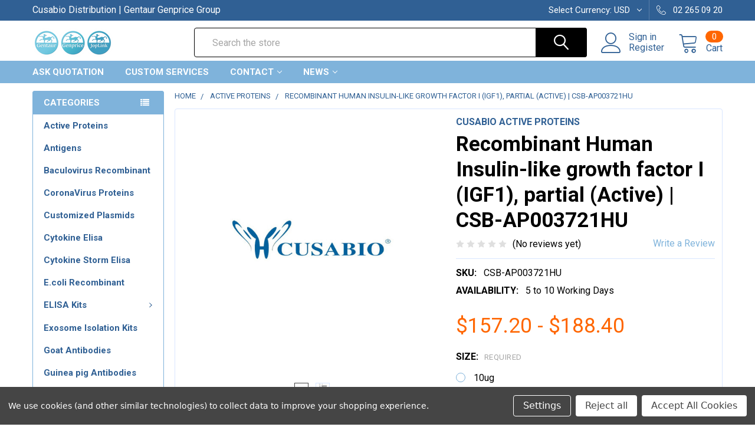

--- FILE ---
content_type: text/html; charset=UTF-8
request_url: https://joplink.net/recombinant-human-insulin-like-growth-factor-i-igf1-partial-active-csb-ap003721hu/?setCurrencyId=2
body_size: 28323
content:
        <!DOCTYPE html>
<html class="no-js" lang="en">
    <head>
        <title>Recombinant Human Insulin-like growth factor I (IGF1) ,partial (Active) | CSB-AP003721HU | Cusabio</title>
        <link rel="dns-prefetch preconnect" href="https://cdn11.bigcommerce.com/s-rvypo0hmzw" crossorigin><link rel="dns-prefetch preconnect" href="https://fonts.googleapis.com/" crossorigin><link rel="dns-prefetch preconnect" href="https://fonts.gstatic.com/" crossorigin>
        <meta property="product:price:amount" content="157.2" /><meta property="product:price:currency" content="USD" /><meta property="og:url" content="https://joplink.net/recombinant-human-insulin-like-growth-factor-i-igf1-partial-active-csb-ap003721hu/" /><meta property="og:site_name" content="Cusabio" /><meta name="keywords" content="Recombinant Human Insulin-like growth factor I (IGF1) ,partial (Active) ,CSB-AP003721HU"><meta name="description" content="Recombinant Human Insulin-like growth factor I (IGF1) ,partial (Active) from Cusabio. Cat Number: CSB-AP003721HU. USA, UK &amp; Europe Distribution."><link rel='canonical' href='https://joplink.net/recombinant-human-insulin-like-growth-factor-i-igf1-partial-active-csb-ap003721hu/' /><meta name='platform' content='bigcommerce.stencil' /><meta property="og:type" content="product" />
<meta property="og:title" content="Recombinant Human Insulin-like growth factor I (IGF1), partial (Active) | CSB-AP003721HU" />
<meta property="og:description" content="Recombinant Human Insulin-like growth factor I (IGF1) ,partial (Active) from Cusabio. Cat Number: CSB-AP003721HU. USA, UK &amp; Europe Distribution." />
<meta property="og:image" content="https://cdn11.bigcommerce.com/s-rvypo0hmzw/products/11483/images/18990/cusabio__81676.1638370075__63317.1638884857.386.513.jpg?c=1" />
<meta property="og:availability" content="instock" />
<meta property="pinterest:richpins" content="enabled" />
        
         

        <link href="https://cdn11.bigcommerce.com/s-rvypo0hmzw/product_images/gentaur-logo.png?t=1639415814" rel="shortcut icon">
        <meta name="viewport" content="width=device-width, initial-scale=1, maximum-scale=1">

        <script>
            document.documentElement.className = document.documentElement.className.replace('no-js', 'js');
        </script>

        <script>
    function browserSupportsAllFeatures() {
        return window.Promise
            && window.fetch
            && window.URL
            && window.URLSearchParams
            && window.WeakMap
            // object-fit support
            && ('objectFit' in document.documentElement.style);
    }

    function loadScript(src) {
        var js = document.createElement('script');
        js.src = src;
        js.onerror = function () {
            console.error('Failed to load polyfill script ' + src);
        };
        document.head.appendChild(js);
    }

    if (!browserSupportsAllFeatures()) {
        loadScript('https://cdn11.bigcommerce.com/s-rvypo0hmzw/stencil/4685a570-b381-013a-c7c5-0e7ba8dab407/e/c8624e50-b450-013a-93a5-46af8b835a98/dist/theme-bundle.polyfills.js');
    }
</script>
        
        <script>
            window.lazySizesConfig = window.lazySizesConfig || {};
            window.lazySizesConfig.loadMode = 1;
        </script>
        <script async src="https://cdn11.bigcommerce.com/s-rvypo0hmzw/stencil/4685a570-b381-013a-c7c5-0e7ba8dab407/e/c8624e50-b450-013a-93a5-46af8b835a98/dist/theme-bundle.head_async.js"></script>

            <script src="https://ajax.googleapis.com/ajax/libs/webfont/1.6.26/webfont.js"></script>

            <script>
                WebFont.load({
                    custom: {
                        families: ['Karla', 'Roboto', 'Source Sans Pro', 'Poppins', 'Barlow', 'Rubik', 'Libre Baskerville', 'Quicksand', 'Montserrat', 'Open Sans', 'Volkhov', 'Caveat']
                    },
                    classes: false
                });
            </script>
            
            <link href="https://fonts.googleapis.com/css?family=Roboto:700,400&display=swap" rel="stylesheet">
            <link data-stencil-stylesheet href="https://cdn11.bigcommerce.com/s-rvypo0hmzw/stencil/4685a570-b381-013a-c7c5-0e7ba8dab407/e/c8624e50-b450-013a-93a5-46af8b835a98/css/theme-6a19f460-a50f-013c-249b-7e71af9e8a8b.css" rel="stylesheet">
                
        <!-- Start Tracking Code for analytics_siteverification -->

<!-- Global site tag (gtag.js) - Google Analytics -->
<script async src="https://www.googletagmanager.com/gtag/js?id=G-1X2527VCLC"></script>
<script>
  window.dataLayer = window.dataLayer || [];
  function gtag(){dataLayer.push(arguments);}
  gtag('js', new Date());

  gtag('config', 'G-1X2527VCLC');
</script>

<!-- End Tracking Code for analytics_siteverification -->


<script src="https://www.google.com/recaptcha/api.js" async defer></script>
<script>window.consentManagerStoreConfig = function () { return {"storeName":"Cusabio","privacyPolicyUrl":"","writeKey":null,"improvedConsentManagerEnabled":true,"AlwaysIncludeScriptsWithConsentTag":true}; };</script>
<script type="text/javascript" src="https://cdn11.bigcommerce.com/shared/js/bodl-consent-32a446f5a681a22e8af09a4ab8f4e4b6deda6487.js" integrity="sha256-uitfaufFdsW9ELiQEkeOgsYedtr3BuhVvA4WaPhIZZY=" crossorigin="anonymous" defer></script>
<script type="text/javascript" src="https://cdn11.bigcommerce.com/shared/js/storefront/consent-manager-config-3013a89bb0485f417056882e3b5cf19e6588b7ba.js" defer></script>
<script type="text/javascript" src="https://cdn11.bigcommerce.com/shared/js/storefront/consent-manager-08633fe15aba542118c03f6d45457262fa9fac88.js" defer></script>
<script type="text/javascript">
var BCData = {"product_attributes":{"sku":"CSB-AP003721HU","upc":null,"mpn":null,"gtin":null,"weight":null,"base":true,"image":null,"price":{"without_tax":{"formatted":"$157.20","value":157.2,"currency":"USD"},"tax_label":"Tax","price_range":{"min":{"without_tax":{"formatted":"$157.20","value":157.2,"currency":"USD"},"tax_label":"Tax"},"max":{"without_tax":{"formatted":"$188.40","value":188.4,"currency":"USD"},"tax_label":"Tax"}}},"stock":null,"instock":true,"stock_message":null,"purchasable":true,"purchasing_message":null,"call_for_price_message":null}};
</script>

<script nonce="">
(function () {
    var xmlHttp = new XMLHttpRequest();

    xmlHttp.open('POST', 'https://bes.gcp.data.bigcommerce.com/nobot');
    xmlHttp.setRequestHeader('Content-Type', 'application/json');
    xmlHttp.send('{"store_id":"1002091034","timezone_offset":"0.0","timestamp":"2026-01-29T16:39:22.15775300Z","visit_id":"70ca443a-dc55-4767-bc1d-8117732e3a37","channel_id":1}');
})();
</script>


        <link rel="preload" href="https://cdn11.bigcommerce.com/s-rvypo0hmzw/stencil/4685a570-b381-013a-c7c5-0e7ba8dab407/e/c8624e50-b450-013a-93a5-46af8b835a98/dist/theme-bundle.main.js" as="script">
        <link rel="preload" href="https://cdn11.bigcommerce.com/s-rvypo0hmzw/stencil/4685a570-b381-013a-c7c5-0e7ba8dab407/e/c8624e50-b450-013a-93a5-46af8b835a98/dist/theme-bundle.chunk.vendors.js" as="script">
        <!-- snippet location htmlhead -->
    </head>
    <body class="csscolumns papaSupermarket-layout--left-sidebar 
        papaSupermarket-style--modern
        papaSupermarket-pageType--product 
        papaSupermarket-page--pages-product 
        emthemesModez-productUniform
        
        
        papaSupermarket--showSubcategoriesMenu
        
        
        
        
        
        " id="topOfPage">


        <!-- snippet location header -->
        <svg data-src="https://cdn11.bigcommerce.com/s-rvypo0hmzw/stencil/4685a570-b381-013a-c7c5-0e7ba8dab407/e/c8624e50-b450-013a-93a5-46af8b835a98/img/icon-sprite.svg" class="icons-svg-sprite"></svg>

        <header class="header" role="banner" >
    <a href="#" class="mobileMenu-toggle" data-mobile-menu-toggle="menu">
        <span class="mobileMenu-toggleIcon">Toggle menu</span>
    </a>

    <div class="emthemesModez-header-topSection">
        <div class="container">
            <nav class="navUser navUser--storeInfo">
    <ul class="navUser-section">
        <li class="navUser-item">
            <span>Cusabio Distribution | Gentaur Genprice Group</span>
        </li>
        <li class="navUser-item">
            <div data-emthemesmodez-remote-banner="emthemesModezBannersBlockTopHeaderBanner01"></div>
        </li>
    </ul>
</nav>

<nav class="navUser">


    <ul class="navUser-section">
    <li class="navUser-item">
        <a class="navUser-action navUser-action--currencySelector has-dropdown" href="#" data-dropdown="currencySelection" aria-controls="currencySelection" aria-expanded="false"><span class='emthemesModez-currency-label'>Select Currency:&nbsp;</span><span class='emthemesModez-currency-value'>USD</span> <i class="icon" aria-hidden="true"><svg><use xlink:href="#icon-chevron-down" /></svg></i></a>
        <ul class="dropdown-menu" id="currencySelection" data-dropdown-content aria-hidden="true" tabindex="-1">
            <li class="dropdown-menu-item">
                <a href="https://joplink.net/recombinant-human-insulin-like-growth-factor-i-igf1-partial-active-csb-ap003721hu/?setCurrencyId=1"
                   data-currency-code="EUR"
                   data-cart-currency-switch-url="https://joplink.net/cart/change-currency"
                   data-warning="Promotions and gift certificates that don&#x27;t apply to the new currency will be removed from your cart. Are you sure you want to continue?"
                >
                Euro
                </a>
            </li>
            <li class="dropdown-menu-item">
                <a href="https://joplink.net/recombinant-human-insulin-like-growth-factor-i-igf1-partial-active-csb-ap003721hu/?setCurrencyId=2"
                   data-currency-code="USD"
                   data-cart-currency-switch-url="https://joplink.net/cart/change-currency"
                   data-warning="Promotions and gift certificates that don&#x27;t apply to the new currency will be removed from your cart. Are you sure you want to continue?"
                >
                <strong>US Dollar</strong>
                </a>
            </li>
            <li class="dropdown-menu-item">
                <a href="https://joplink.net/recombinant-human-insulin-like-growth-factor-i-igf1-partial-active-csb-ap003721hu/?setCurrencyId=3"
                   data-currency-code="GBP"
                   data-cart-currency-switch-url="https://joplink.net/cart/change-currency"
                   data-warning="Promotions and gift certificates that don&#x27;t apply to the new currency will be removed from your cart. Are you sure you want to continue?"
                >
                British Pound
                </a>
            </li>
        </ul>
    </li>
</ul>

    <ul class="navUser-section">
        

        <li class="navUser-item">
            <a class="navUser-action" href="tel:02 265 09 20">
                <span class="navUser-item-icon emthemesModez-icon-linear-phone-handset"></span>
                <span>02 265 09 20</span>
            </a>
        </li>

    </ul>
</nav>        </div>
    </div>

    <div class="emthemesModez-header-userSection emthemesModez-header-userSection--logo-left" data-stickymenu>
        <div class="container">
            <nav class="navUser">
    
    <ul class="navUser-section navUser-section--alt">

            <li class="navUser-item navUser-item--account">
                    <span class="navUser-item-icon navUser-item-accountIcon emthemesModez-icon-linear-user"></span>
                    <div class="navUser-actions">
                        <a class="navUser-action" href="/login.php">
                            <span class="navUser-item-loginLabel">Sign in</span>
                        </a>
                            <a class="navUser-action" href="/login.php?action=create_account">Register</a>
                    </div>
            </li>
        

        <li class="navUser-item navUser-item--compare">
            <a class="navUser-action navUser-action--compare" href="/compare" data-compare-nav>Compare <span class="countPill countPill--positive countPill--alt"></span></a>
        </li>
        
        <li class="navUser-item navUser-item--cart">

            <a
                class="navUser-action navUser-action--cart"
                data-cart-preview
                data-dropdown="cart-preview-dropdown"
                data-options="align:right"
                href="/cart.php"
                title="Cart">
                <span class="navUser-item-icon navUser-item-cartIcon emthemesModez-icon-linear-cart"></span>
                <span class="navUser-item-cartLabel">Cart</span> <span class="countPill cart-quantity"></span>
            </a>

            <div class="dropdown-menu" id="cart-preview-dropdown" data-dropdown-content aria-hidden="true"></div>
        </li>
    </ul>
</nav>

                <div class="header-logo header-logo--left">
                    <a href="https://joplink.net/" data-instantload='{"page":"home"}'>
            <div class="header-logo-image-container">
                <img class="header-logo-image" src="https://cdn11.bigcommerce.com/s-rvypo0hmzw/images/stencil/250x50/rsz_1joplink_1652393304__40261.original.png" srcset="https://cdn11.bigcommerce.com/s-rvypo0hmzw/images/stencil/250x50/rsz_1joplink_1652393304__40261.original.png 1x, https://cdn11.bigcommerce.com/s-rvypo0hmzw/images/stencil/500w/rsz_1joplink_1652393304__40261.original.png 2x" alt="Cusabio" title="Cusabio">
            </div>
</a>
                </div>

            <div class="emthemesModez-quickSearch" data-prevent-quick-search-close>
    <!-- snippet location forms_search -->
    <form class="form" action="/search.php">
        <fieldset class="form-fieldset">
            <div class="form-field">
                <label class="is-srOnly" for="search_query">Search</label>
                <div class="form-prefixPostfix wrap">
                    <input class="form-input" data-search-quick name="search_query" id="search_query" data-error-message="Search field cannot be empty." placeholder="Search the store" autocomplete="off">
                    <input type="submit" class="button button--primary form-prefixPostfix-button--postfix" value="Search" />
                </div>
            </div>
        </fieldset>
    </form>
</div>        </div>
    </div>

    <div class="navPages-container navPages-container--bg" id="menu" data-menu>
        <div class="container">
            <nav class="navPages">

        <div class="emthemesModez-navPages-verticalCategories-container">
            <a class="navPages-action has-subMenu" data-collapsible="emthemesModez-verticalCategories"
                data-collapsible-disabled-breakpoint="medium"
                data-collapsible-disabled-state="open"
                data-collapsible-enabled-state="closed">Categories</a>
            <div class="emthemesModez-verticalCategories " id="emthemesModez-verticalCategories" data-emthemesmodez-fix-height="emthemesModez-section1-container" aria-hidden="true" tabindex="-1">
                <ul class="navPages-list navPages-list--categories">

                            <li class="navPages-item">
                                <a class="navPages-action" href="https://joplink.net/active-proteins/" data-instantload >Active Proteins</a>
                            </li>
                            <li class="navPages-item">
                                <a class="navPages-action" href="https://joplink.net/antigens/" data-instantload >Antigens</a>
                            </li>
                            <li class="navPages-item">
                                <a class="navPages-action" href="https://joplink.net/baculovirus-recombinant/" data-instantload >Baculovirus Recombinant</a>
                            </li>
                            <li class="navPages-item">
                                <a class="navPages-action" href="https://joplink.net/coronavirus-proteins/" data-instantload >CoronaVirus Proteins</a>
                            </li>
                            <li class="navPages-item">
                                <a class="navPages-action" href="https://joplink.net/customized-plasmids/" data-instantload >Customized Plasmids</a>
                            </li>
                            <li class="navPages-item">
                                <a class="navPages-action" href="https://joplink.net/cytokine-elisa/" data-instantload >Cytokine Elisa</a>
                            </li>
                            <li class="navPages-item">
                                <a class="navPages-action" href="https://joplink.net/cytokine-storm-elisa/" data-instantload >Cytokine Storm Elisa</a>
                            </li>
                            <li class="navPages-item">
                                <a class="navPages-action" href="https://joplink.net/e-coli-recombinant/" data-instantload >E.coli Recombinant</a>
                            </li>
                            <li class="navPages-item">
                                <a class="navPages-action has-subMenu " href="https://joplink.net/elisa-kits/"
    data-instantload
    
    data-collapsible="navPages-24"
    data-collapsible-disabled-breakpoint="medium"
    data-collapsible-disabled-state="open"
    data-collapsible-enabled-state="closed">
    ELISA Kits <i class="icon navPages-action-moreIcon" aria-hidden="true"><svg><use xlink:href="#icon-chevron-down" /></svg></i>
</a>
<div class="navPage-subMenu
    " id="navPages-24" aria-hidden="true" tabindex="-1">
    <ul class="navPage-subMenu-list">
        <li class="navPage-subMenu-item">
            <a class="navPage-subMenu-action navPages-action" href="https://joplink.net/elisa-kits/" data-instantload>All ELISA Kits</a>
        </li>
            <li class="navPage-subMenu-item">
                    <a class="navPage-subMenu-action navPages-action" href="https://joplink.net/elisa-kits/bovine-elisa/" data-instantload >Bovine Elisa</a>
            </li>
            <li class="navPage-subMenu-item">
                    <a class="navPage-subMenu-action navPages-action" href="https://joplink.net/elisa-kits/canine-elisa/" data-instantload >Canine Elisa</a>
            </li>
            <li class="navPage-subMenu-item">
                    <a class="navPage-subMenu-action navPages-action" href="https://joplink.net/elisa-kits/chicken-elisa/" data-instantload >Chicken Elisa</a>
            </li>
            <li class="navPage-subMenu-item">
                    <a class="navPage-subMenu-action navPages-action" href="https://joplink.net/elisa-kits/deer-elisa/" data-instantload >Deer Elisa</a>
            </li>
            <li class="navPage-subMenu-item">
                    <a class="navPage-subMenu-action navPages-action" href="https://joplink.net/elisa-kits/duck-elisa/" data-instantload >Duck Elisa</a>
            </li>
            <li class="navPage-subMenu-item">
                    <a class="navPage-subMenu-action navPages-action" href="https://joplink.net/elisa-kits/e-coli-elisa/" data-instantload >E. coli Elisa</a>
            </li>
            <li class="navPage-subMenu-item">
                    <a class="navPage-subMenu-action navPages-action" href="https://joplink.net/elisa-kits/fish-elisa/" data-instantload >Fish Elisa</a>
            </li>
            <li class="navPage-subMenu-item">
                    <a class="navPage-subMenu-action navPages-action" href="https://joplink.net/elisa-kits/food-safety-drug-residues-elisa/" data-instantload >Food Safety &amp; Drug Residues Elisa</a>
            </li>
            <li class="navPage-subMenu-item">
                    <a class="navPage-subMenu-action navPages-action" href="https://joplink.net/elisa-kits/general-elisa/" data-instantload >General Elisa</a>
            </li>
            <li class="navPage-subMenu-item">
                    <a class="navPage-subMenu-action navPages-action" href="https://joplink.net/elisa-kits/goat-elisa/" data-instantload >Goat Elisa</a>
            </li>
            <li class="navPage-subMenu-item">
                    <a class="navPage-subMenu-action navPages-action" href="https://joplink.net/elisa-kits/golden-hamster-elisa/" data-instantload >Golden Hamster Elisa</a>
            </li>
            <li class="navPage-subMenu-item">
                    <a class="navPage-subMenu-action navPages-action" href="https://joplink.net/elisa-kits/grouper-elisa/" data-instantload >Grouper Elisa</a>
            </li>
            <li class="navPage-subMenu-item">
                    <a class="navPage-subMenu-action navPages-action" href="https://joplink.net/elisa-kits/guinea-pig-elisa/" data-instantload >Guinea Pig Elisa</a>
            </li>
            <li class="navPage-subMenu-item">
                    <a class="navPage-subMenu-action navPages-action" href="https://joplink.net/elisa-kits/horse-elisa/" data-instantload >Horse Elisa</a>
            </li>
            <li class="navPage-subMenu-item">
                    <a class="navPage-subMenu-action navPages-action" href="https://joplink.net/elisa-kits/human-elisa/" data-instantload >Human Elisa</a>
            </li>
            <li class="navPage-subMenu-item">
                    <a class="navPage-subMenu-action navPages-action" href="https://joplink.net/elisa-kits/monkey-elisa/" data-instantload >Monkey Elisa</a>
            </li>
            <li class="navPage-subMenu-item">
                    <a class="navPage-subMenu-action navPages-action" href="https://joplink.net/elisa-kits/mouse-elisa/" data-instantload >Mouse Elisa</a>
            </li>
            <li class="navPage-subMenu-item">
                    <a class="navPage-subMenu-action navPages-action" href="https://joplink.net/elisa-kits/pig-elisa/" data-instantload >Pig Elisa</a>
            </li>
            <li class="navPage-subMenu-item">
                    <a class="navPage-subMenu-action navPages-action" href="https://joplink.net/elisa-kits/plant-elisa/" data-instantload >Plant Elisa</a>
            </li>
            <li class="navPage-subMenu-item">
                    <a class="navPage-subMenu-action navPages-action" href="https://joplink.net/elisa-kits/rabbit-elisa/" data-instantload >Rabbit Elisa</a>
            </li>
            <li class="navPage-subMenu-item">
                    <a class="navPage-subMenu-action navPages-action" href="https://joplink.net/elisa-kits/rat-elisa/" data-instantload >Rat Elisa</a>
            </li>
            <li class="navPage-subMenu-item">
                    <a class="navPage-subMenu-action navPages-action" href="https://joplink.net/elisa-kits/rhesus-elisa/" data-instantload >Rhesus Elisa</a>
            </li>
            <li class="navPage-subMenu-item">
                    <a class="navPage-subMenu-action navPages-action" href="https://joplink.net/elisa-kits/salmon-elisa/" data-instantload >Salmon Elisa</a>
            </li>
            <li class="navPage-subMenu-item">
                    <a class="navPage-subMenu-action navPages-action" href="https://joplink.net/elisa-kits/sheep-elisa/" data-instantload >Sheep Elisa</a>
            </li>
    </ul>
</div>
                            </li>
                            <li class="navPages-item">
                                <a class="navPages-action" href="https://joplink.net/exosome-isolation-kits/" data-instantload >Exosome Isolation Kits</a>
                            </li>
                            <li class="navPages-item">
                                <a class="navPages-action" href="https://joplink.net/goat-antibodies/" data-instantload >Goat Antibodies</a>
                            </li>
                            <li class="navPages-item">
                                <a class="navPages-action" href="https://joplink.net/guinea-pig-antibodies/" data-instantload >Guinea pig Antibodies</a>
                            </li>
                            <li class="navPages-item">
                                <a class="navPages-action" href="https://joplink.net/in-vitro-e-coli-expression-system-recombinant/" data-instantload >In vitro E.coli expression system Recombinant</a>
                            </li>
                            <li class="navPages-item">
                                <a class="navPages-action" href="https://joplink.net/mammalian-cell-recombinant/" data-instantload >Mammalian cell Recombinant</a>
                            </li>
                            <li class="navPages-item">
                                <a class="navPages-action has-subMenu " href="https://joplink.net/monoclonal-antibodies/"
    data-instantload
    
    data-collapsible="navPages-451"
    data-collapsible-disabled-breakpoint="medium"
    data-collapsible-disabled-state="open"
    data-collapsible-enabled-state="closed">
    Monoclonal Antibodies <i class="icon navPages-action-moreIcon" aria-hidden="true"><svg><use xlink:href="#icon-chevron-down" /></svg></i>
</a>
<div class="navPage-subMenu
    " id="navPages-451" aria-hidden="true" tabindex="-1">
    <ul class="navPage-subMenu-list">
        <li class="navPage-subMenu-item">
            <a class="navPage-subMenu-action navPages-action" href="https://joplink.net/monoclonal-antibodies/" data-instantload>All Monoclonal Antibodies</a>
        </li>
            <li class="navPage-subMenu-item">
                    <a class="navPage-subMenu-action navPages-action" href="https://joplink.net/monoclonal-antibodies/mouse-monoclonal-antibodies/" data-instantload >Mouse Monoclonal Antibodies</a>
            </li>
            <li class="navPage-subMenu-item">
                    <a class="navPage-subMenu-action navPages-action" href="https://joplink.net/monoclonal-antibodies/rabbit-monoclonal-antibodies/" data-instantload >Rabbit Monoclonal Antibodies</a>
            </li>
            <li class="navPage-subMenu-item">
                    <a class="navPage-subMenu-action navPages-action" href="https://joplink.net/monoclonal-antibodies/rat-monoclonal-antibodies/" data-instantload >Rat Monoclonal Antibodies</a>
            </li>
    </ul>
</div>
                            </li>
                            <li class="navPages-item">
                                <a class="navPages-action" href="https://joplink.net/mouse-antibodies/" data-instantload >Mouse Antibodies</a>
                            </li>
                            <li class="navPages-item">
                                <a class="navPages-action" href="https://joplink.net/native-proteins/" data-instantload >Native Proteins</a>
                            </li>
                            <li class="navPages-item">
                                <a class="navPages-action has-subMenu " href="https://joplink.net/organism-recombinants/"
    data-instantload
    
    data-collapsible="navPages-200"
    data-collapsible-disabled-breakpoint="medium"
    data-collapsible-disabled-state="open"
    data-collapsible-enabled-state="closed">
    Organism Recombinants <i class="icon navPages-action-moreIcon" aria-hidden="true"><svg><use xlink:href="#icon-chevron-down" /></svg></i>
</a>
<div class="navPage-subMenu
    " id="navPages-200" aria-hidden="true" tabindex="-1">
    <ul class="navPage-subMenu-list">
        <li class="navPage-subMenu-item">
            <a class="navPage-subMenu-action navPages-action" href="https://joplink.net/organism-recombinants/" data-instantload>All Organism Recombinants</a>
        </li>
            <li class="navPage-subMenu-item">
                    <a class="navPage-subMenu-action navPages-action" href="https://joplink.net/organism-recombinants/acinetobacter-baumannii-recombinant/" data-instantload >Acinetobacter baumannii Recombinant</a>
            </li>
            <li class="navPage-subMenu-item">
                    <a class="navPage-subMenu-action navPages-action" href="https://joplink.net/organism-recombinants/arabidopsis-thaliana-recombinant/" data-instantload >Arabidopsis thaliana Recombinant</a>
            </li>
            <li class="navPage-subMenu-item">
                    <a class="navPage-subMenu-action navPages-action" href="https://joplink.net/organism-recombinants/arachis-hypogaea-recombinant/" data-instantload >Arachis hypogaea Recombinant</a>
            </li>
            <li class="navPage-subMenu-item">
                    <a class="navPage-subMenu-action navPages-action" href="https://joplink.net/organism-recombinants/avian-infectious-bronchitis-virus-recombinant/" data-instantload >Avian infectious bronchitis virus Recombinant</a>
            </li>
            <li class="navPage-subMenu-item">
                    <a class="navPage-subMenu-action navPages-action" href="https://joplink.net/organism-recombinants/bacillus-subtilis-recombinant/" data-instantload >Bacillus subtilis Recombinant</a>
            </li>
            <li class="navPage-subMenu-item">
                    <a class="navPage-subMenu-action navPages-action" href="https://joplink.net/organism-recombinants/bordetella-pertussis-recombinant/" data-instantload >Bordetella pertussis Recombinant</a>
            </li>
            <li class="navPage-subMenu-item">
                    <a class="navPage-subMenu-action navPages-action" href="https://joplink.net/organism-recombinants/bos-taurus-recombinant/" data-instantload >Bos taurus Recombinant</a>
            </li>
            <li class="navPage-subMenu-item">
                    <a class="navPage-subMenu-action navPages-action" href="https://joplink.net/organism-recombinants/candida-albicans-recombinant/" data-instantload >Candida albicans Recombinant</a>
            </li>
            <li class="navPage-subMenu-item">
                    <a class="navPage-subMenu-action navPages-action" href="https://joplink.net/organism-recombinants/canis-lupus-familiaris-recombinant/" data-instantload >Canis lupus familiaris Recombinant</a>
            </li>
            <li class="navPage-subMenu-item">
                    <a class="navPage-subMenu-action navPages-action" href="https://joplink.net/organism-recombinants/chlamydia-trachomatis-recombinant/" data-instantload >Chlamydia trachomatis Recombinant</a>
            </li>
            <li class="navPage-subMenu-item">
                    <a class="navPage-subMenu-action navPages-action" href="https://joplink.net/organism-recombinants/clostridium-botulinum-recombinant/" data-instantload >Clostridium botulinum Recombinant</a>
            </li>
            <li class="navPage-subMenu-item">
                    <a class="navPage-subMenu-action navPages-action" href="https://joplink.net/organism-recombinants/cricetulus-griseus-recombinant/" data-instantload >Cricetulus griseus Recombinant</a>
            </li>
            <li class="navPage-subMenu-item">
                    <a class="navPage-subMenu-action navPages-action" href="https://joplink.net/organism-recombinants/danio-rerio-recombinant/" data-instantload >Danio rerio Recombinant</a>
            </li>
            <li class="navPage-subMenu-item">
                    <a class="navPage-subMenu-action navPages-action" href="https://joplink.net/organism-recombinants/dermatophagoides-pteronyssinus-recombinant/" data-instantload >Dermatophagoides pteronyssinus Recombinant</a>
            </li>
            <li class="navPage-subMenu-item">
                    <a class="navPage-subMenu-action navPages-action" href="https://joplink.net/organism-recombinants/drosophila-melanogaster-recombinant/" data-instantload >Drosophila melanogaster Recombinant</a>
            </li>
            <li class="navPage-subMenu-item">
                    <a class="navPage-subMenu-action navPages-action" href="https://joplink.net/organism-recombinants/enterobacteria-phage-t4-recombinant/" data-instantload >Enterobacteria phage T4 Recombinant</a>
            </li>
            <li class="navPage-subMenu-item">
                    <a class="navPage-subMenu-action navPages-action" href="https://joplink.net/organism-recombinants/epstein-barr-virus-recombinant/" data-instantload >Epstein-Barr virus Recombinant</a>
            </li>
            <li class="navPage-subMenu-item">
                    <a class="navPage-subMenu-action navPages-action" href="https://joplink.net/organism-recombinants/equus-caballus-recombinant/" data-instantload >Equus caballus Recombinant</a>
            </li>
            <li class="navPage-subMenu-item">
                    <a class="navPage-subMenu-action navPages-action" href="https://joplink.net/organism-recombinants/escherichia-coli-strain-k12-recombinant/" data-instantload >Escherichia coli (strain K12) Recombinant</a>
            </li>
            <li class="navPage-subMenu-item">
                    <a class="navPage-subMenu-action navPages-action" href="https://joplink.net/organism-recombinants/escherichia-coli-o157-h7-recombinant/" data-instantload >Escherichia coli O157:H7 Recombinant</a>
            </li>
            <li class="navPage-subMenu-item">
                    <a class="navPage-subMenu-action navPages-action" href="https://joplink.net/organism-recombinants/escherichia-coli-o6-h1-recombinant/" data-instantload >Escherichia coli O6:H1 Recombinant</a>
            </li>
            <li class="navPage-subMenu-item">
                    <a class="navPage-subMenu-action navPages-action" href="https://joplink.net/organism-recombinants/escherichia-coli-recombinant/" data-instantload >Escherichia coli Recombinant</a>
            </li>
            <li class="navPage-subMenu-item">
                    <a class="navPage-subMenu-action navPages-action" href="https://joplink.net/organism-recombinants/gallus-gallus-recombinant/" data-instantload >Gallus gallus Recombinant</a>
            </li>
            <li class="navPage-subMenu-item">
                    <a class="navPage-subMenu-action navPages-action" href="https://joplink.net/organism-recombinants/glycine-max-recombinant/" data-instantload >Glycine max Recombinant</a>
            </li>
            <li class="navPage-subMenu-item">
                    <a class="navPage-subMenu-action navPages-action" href="https://joplink.net/organism-recombinants/guinea-pig-recombinant/" data-instantload >Guinea pig Recombinant</a>
            </li>
            <li class="navPage-subMenu-item">
                    <a class="navPage-subMenu-action navPages-action" href="https://joplink.net/organism-recombinants/helicobacter-pylori-recombinant/" data-instantload >Helicobacter pylori Recombinant</a>
            </li>
            <li class="navPage-subMenu-item">
                    <a class="navPage-subMenu-action navPages-action" href="https://joplink.net/organism-recombinants/homo-sapiens-recombinant/" data-instantload >Homo sapiens Recombinant</a>
            </li>
            <li class="navPage-subMenu-item">
                    <a class="navPage-subMenu-action navPages-action" href="https://joplink.net/organism-recombinants/human-cytomegalovirus-recombinant/" data-instantload >Human cytomegalovirus Recombinant</a>
            </li>
            <li class="navPage-subMenu-item">
                    <a class="navPage-subMenu-action navPages-action" href="https://joplink.net/organism-recombinants/human-herpesvirus-1-recombinant/" data-instantload >Human herpesvirus 1 Recombinant</a>
            </li>
            <li class="navPage-subMenu-item">
                    <a class="navPage-subMenu-action navPages-action" href="https://joplink.net/organism-recombinants/human-papillomavirus-type-16-recombinant/" data-instantload >Human papillomavirus type 16 Recombinant</a>
            </li>
            <li class="navPage-subMenu-item">
                    <a class="navPage-subMenu-action navPages-action" href="https://joplink.net/organism-recombinants/human-recombinant/" data-instantload >Human Recombinant</a>
            </li>
            <li class="navPage-subMenu-item">
                    <a class="navPage-subMenu-action navPages-action" href="https://joplink.net/organism-recombinants/influenza-a-virus-recombinant/" data-instantload >Influenza A virus Recombinant</a>
            </li>
            <li class="navPage-subMenu-item">
                    <a class="navPage-subMenu-action navPages-action" href="https://joplink.net/organism-recombinants/influenza-b-virus-recombinant/" data-instantload >Influenza B virus Recombinant</a>
            </li>
            <li class="navPage-subMenu-item">
                    <a class="navPage-subMenu-action navPages-action" href="https://joplink.net/organism-recombinants/klebsiella-pneumoniae-recombinant/" data-instantload >Klebsiella pneumoniae Recombinant</a>
            </li>
            <li class="navPage-subMenu-item">
                    <a class="navPage-subMenu-action navPages-action" href="https://joplink.net/organism-recombinants/lassa-virus-recombinant/" data-instantload >Lassa virus Recombinant</a>
            </li>
            <li class="navPage-subMenu-item">
                    <a class="navPage-subMenu-action navPages-action" href="https://joplink.net/organism-recombinants/macaca-fascicularis-recombinant/" data-instantload >Macaca fascicularis Recombinant</a>
            </li>
            <li class="navPage-subMenu-item">
                    <a class="navPage-subMenu-action navPages-action" href="https://joplink.net/organism-recombinants/macaca-mulatta-recombinant/" data-instantload >Macaca mulatta Recombinant</a>
            </li>
            <li class="navPage-subMenu-item">
                    <a class="navPage-subMenu-action navPages-action" href="https://joplink.net/organism-recombinants/mouse-recombinant/" data-instantload >Mouse Recombinant</a>
            </li>
            <li class="navPage-subMenu-item">
                    <a class="navPage-subMenu-action navPages-action" href="https://joplink.net/organism-recombinants/mus-musculus-recombinant/" data-instantload >Mus musculus Recombinant</a>
            </li>
            <li class="navPage-subMenu-item">
                    <a class="navPage-subMenu-action navPages-action" href="https://joplink.net/organism-recombinants/mycobacterium-tuberculosis-recombinant/" data-instantload >Mycobacterium tuberculosis Recombinant</a>
            </li>
            <li class="navPage-subMenu-item">
                    <a class="navPage-subMenu-action navPages-action" href="https://joplink.net/organism-recombinants/mycoplasma-pneumoniae-recombinant/" data-instantload >Mycoplasma pneumoniae Recombinant</a>
            </li>
            <li class="navPage-subMenu-item">
                    <a class="navPage-subMenu-action navPages-action" href="https://joplink.net/organism-recombinants/neisseria-meningitidis-serogroup-b-recombinant/" data-instantload >Neisseria meningitidis serogroup B Recombinant</a>
            </li>
            <li class="navPage-subMenu-item">
                    <a class="navPage-subMenu-action navPages-action" href="https://joplink.net/organism-recombinants/neosartorya-fumigata-recombinant/" data-instantload >Neosartorya fumigata Recombinant</a>
            </li>
            <li class="navPage-subMenu-item">
                    <a class="navPage-subMenu-action navPages-action" href="https://joplink.net/organism-recombinants/oryctolagus-cuniculus-recombinant/" data-instantload >Oryctolagus cuniculus Recombinant</a>
            </li>
            <li class="navPage-subMenu-item">
                    <a class="navPage-subMenu-action navPages-action" href="https://joplink.net/organism-recombinants/other-organism-recombinants/" data-instantload >Other Organism Recombinants</a>
            </li>
            <li class="navPage-subMenu-item">
                    <a class="navPage-subMenu-action navPages-action" href="https://joplink.net/organism-recombinants/ovis-aries-recombinant/" data-instantload >Ovis aries Recombinant</a>
            </li>
            <li class="navPage-subMenu-item">
                    <a class="navPage-subMenu-action navPages-action" href="https://joplink.net/organism-recombinants/plasmodium-falciparum-recombinant/" data-instantload >Plasmodium falciparum Recombinant</a>
            </li>
            <li class="navPage-subMenu-item">
                    <a class="navPage-subMenu-action navPages-action" href="https://joplink.net/organism-recombinants/pongo-abelii-recombinant/" data-instantload >Pongo abelii Recombinant</a>
            </li>
            <li class="navPage-subMenu-item">
                    <a class="navPage-subMenu-action navPages-action" href="https://joplink.net/organism-recombinants/porphyromonas-gingivalis-recombinant/" data-instantload >Porphyromonas gingivalis Recombinant</a>
            </li>
            <li class="navPage-subMenu-item">
                    <a class="navPage-subMenu-action navPages-action" href="https://joplink.net/organism-recombinants/pseudomonas-aeruginosa-recombinant/" data-instantload >Pseudomonas aeruginosa Recombinant</a>
            </li>
            <li class="navPage-subMenu-item">
                    <a class="navPage-subMenu-action navPages-action" href="https://joplink.net/organism-recombinants/rabies-virus-recombinant/" data-instantload >Rabies virus Recombinant</a>
            </li>
            <li class="navPage-subMenu-item">
                    <a class="navPage-subMenu-action navPages-action" href="https://joplink.net/organism-recombinants/rat-recombinant/" data-instantload >Rat Recombinant</a>
            </li>
            <li class="navPage-subMenu-item">
                    <a class="navPage-subMenu-action navPages-action" href="https://joplink.net/organism-recombinants/rattus-norvegicus-recombinant/" data-instantload >Rattus norvegicus Recombinant</a>
            </li>
            <li class="navPage-subMenu-item">
                    <a class="navPage-subMenu-action navPages-action" href="https://joplink.net/organism-recombinants/rotavirus-a-recombinant/" data-instantload >Rotavirus A Recombinant</a>
            </li>
            <li class="navPage-subMenu-item">
                    <a class="navPage-subMenu-action navPages-action" href="https://joplink.net/organism-recombinants/saccharomyces-cerevisiae-recombinant/" data-instantload >Saccharomyces cerevisiae Recombinant</a>
            </li>
            <li class="navPage-subMenu-item">
                    <a class="navPage-subMenu-action navPages-action" href="https://joplink.net/organism-recombinants/salmonella-typhi-recombinant/" data-instantload >Salmonella typhi Recombinant</a>
            </li>
            <li class="navPage-subMenu-item">
                    <a class="navPage-subMenu-action navPages-action" href="https://joplink.net/organism-recombinants/salmonella-typhimurium-recombinant/" data-instantload >Salmonella typhimurium Recombinant</a>
            </li>
            <li class="navPage-subMenu-item">
                    <a class="navPage-subMenu-action navPages-action" href="https://joplink.net/organism-recombinants/sars-cov-2-recombinant/" data-instantload >SARS-CoV-2 Recombinant</a>
            </li>
            <li class="navPage-subMenu-item">
                    <a class="navPage-subMenu-action navPages-action" href="https://joplink.net/organism-recombinants/shigella-flexneri-recombinant/" data-instantload >Shigella flexneri Recombinant</a>
            </li>
            <li class="navPage-subMenu-item">
                    <a class="navPage-subMenu-action navPages-action" href="https://joplink.net/organism-recombinants/staphylococcus-aureus-recombinant/" data-instantload >Staphylococcus aureus Recombinant</a>
            </li>
            <li class="navPage-subMenu-item">
                    <a class="navPage-subMenu-action navPages-action" href="https://joplink.net/organism-recombinants/sus-scrofa-recombinant/" data-instantload >Sus scrofa Recombinant</a>
            </li>
            <li class="navPage-subMenu-item">
                    <a class="navPage-subMenu-action navPages-action" href="https://joplink.net/organism-recombinants/thermus-aquaticus-recombinant/" data-instantload >Thermus aquaticus Recombinant</a>
            </li>
            <li class="navPage-subMenu-item">
                    <a class="navPage-subMenu-action navPages-action" href="https://joplink.net/organism-recombinants/toxoplasma-gondii-recombinant/" data-instantload >Toxoplasma gondii Recombinant</a>
            </li>
            <li class="navPage-subMenu-item">
                    <a class="navPage-subMenu-action navPages-action" href="https://joplink.net/organism-recombinants/triticum-aestivum-recombinant/" data-instantload >Triticum aestivum Recombinant</a>
            </li>
            <li class="navPage-subMenu-item">
                    <a class="navPage-subMenu-action navPages-action" href="https://joplink.net/organism-recombinants/vaccinia-virus-recombinant/" data-instantload >Vaccinia virus Recombinant</a>
            </li>
            <li class="navPage-subMenu-item">
                    <a class="navPage-subMenu-action navPages-action" href="https://joplink.net/organism-recombinants/vesicular-stomatitis-indiana-virus-recombinant/" data-instantload >Vesicular stomatitis Indiana virus Recombinant</a>
            </li>
            <li class="navPage-subMenu-item">
                    <a class="navPage-subMenu-action navPages-action" href="https://joplink.net/organism-recombinants/virus-bacteria-recombinants/" data-instantload >Virus &amp; Bacteria Recombinants</a>
            </li>
            <li class="navPage-subMenu-item">
                    <a class="navPage-subMenu-action navPages-action" href="https://joplink.net/organism-recombinants/xenopus-laevis-recombinant/" data-instantload >Xenopus laevis Recombinant</a>
            </li>
            <li class="navPage-subMenu-item">
                    <a class="navPage-subMenu-action navPages-action" href="https://joplink.net/organism-recombinants/yersinia-enterocolitica-recombinant/" data-instantload >Yersinia enterocolitica Recombinant</a>
            </li>
            <li class="navPage-subMenu-item">
                    <a class="navPage-subMenu-action navPages-action" href="https://joplink.net/organism-recombinants/yersinia-pestis-recombinant/" data-instantload >Yersinia pestis Recombinant</a>
            </li>
            <li class="navPage-subMenu-item">
                    <a class="navPage-subMenu-action navPages-action" href="https://joplink.net/organism-recombinants/zaire-ebolavirus-recombinant/" data-instantload >Zaire ebolavirus Recombinant</a>
            </li>
    </ul>
</div>
                            </li>
                            <li class="navPages-item">
                                <a class="navPages-action has-subMenu " href="https://joplink.net/pentr223-1-plasmids/"
    data-instantload
    
    data-collapsible="navPages-401"
    data-collapsible-disabled-breakpoint="medium"
    data-collapsible-disabled-state="open"
    data-collapsible-enabled-state="closed">
    pENTR223.1 Plasmids <i class="icon navPages-action-moreIcon" aria-hidden="true"><svg><use xlink:href="#icon-chevron-down" /></svg></i>
</a>
<div class="navPage-subMenu
    " id="navPages-401" aria-hidden="true" tabindex="-1">
    <ul class="navPage-subMenu-list">
        <li class="navPage-subMenu-item">
            <a class="navPage-subMenu-action navPages-action" href="https://joplink.net/pentr223-1-plasmids/" data-instantload>All pENTR223.1 Plasmids</a>
        </li>
            <li class="navPage-subMenu-item">
                    <a class="navPage-subMenu-action navPages-action" href="https://joplink.net/pentr223-1-plasmids/plasmids-a/" data-instantload >Plasmids A</a>
            </li>
            <li class="navPage-subMenu-item">
                    <a class="navPage-subMenu-action navPages-action" href="https://joplink.net/pentr223-1-plasmids/plasmids-b/" data-instantload >Plasmids B</a>
            </li>
            <li class="navPage-subMenu-item">
                    <a class="navPage-subMenu-action navPages-action" href="https://joplink.net/pentr223-1-plasmids/plasmids-c/" data-instantload >Plasmids C</a>
            </li>
            <li class="navPage-subMenu-item">
                    <a class="navPage-subMenu-action navPages-action" href="https://joplink.net/pentr223-1-plasmids/plasmids-d/" data-instantload >Plasmids D</a>
            </li>
            <li class="navPage-subMenu-item">
                    <a class="navPage-subMenu-action navPages-action" href="https://joplink.net/pentr223-1-plasmids/plasmids-e/" data-instantload >Plasmids E</a>
            </li>
            <li class="navPage-subMenu-item">
                    <a class="navPage-subMenu-action navPages-action" href="https://joplink.net/pentr223-1-plasmids/plasmids-f/" data-instantload >Plasmids F</a>
            </li>
            <li class="navPage-subMenu-item">
                    <a class="navPage-subMenu-action navPages-action" href="https://joplink.net/pentr223-1-plasmids/plasmids-g/" data-instantload >Plasmids G</a>
            </li>
            <li class="navPage-subMenu-item">
                    <a class="navPage-subMenu-action navPages-action" href="https://joplink.net/pentr223-1-plasmids/plasmids-h/" data-instantload >Plasmids H</a>
            </li>
            <li class="navPage-subMenu-item">
                    <a class="navPage-subMenu-action navPages-action" href="https://joplink.net/pentr223-1-plasmids/plasmids-i/" data-instantload >Plasmids I</a>
            </li>
            <li class="navPage-subMenu-item">
                    <a class="navPage-subMenu-action navPages-action" href="https://joplink.net/pentr223-1-plasmids/plasmids-j-k/" data-instantload >Plasmids J - K</a>
            </li>
    </ul>
</div>
                            </li>
                            <li class="navPages-item">
                                <a class="navPages-action has-subMenu " href="https://joplink.net/polyclonal-antibodies/"
    data-instantload
    
    data-collapsible="navPages-458"
    data-collapsible-disabled-breakpoint="medium"
    data-collapsible-disabled-state="open"
    data-collapsible-enabled-state="closed">
    Polyclonal Antibodies <i class="icon navPages-action-moreIcon" aria-hidden="true"><svg><use xlink:href="#icon-chevron-down" /></svg></i>
</a>
<div class="navPage-subMenu
    " id="navPages-458" aria-hidden="true" tabindex="-1">
    <ul class="navPage-subMenu-list">
        <li class="navPage-subMenu-item">
            <a class="navPage-subMenu-action navPages-action" href="https://joplink.net/polyclonal-antibodies/" data-instantload>All Polyclonal Antibodies</a>
        </li>
            <li class="navPage-subMenu-item">
                    <a class="navPage-subMenu-action navPages-action" href="https://joplink.net/polyclonal-antibodies/anti-bovine-antibodies/" data-instantload >Anti-Bovine Antibodies</a>
            </li>
            <li class="navPage-subMenu-item">
                    <a class="navPage-subMenu-action navPages-action" href="https://joplink.net/polyclonal-antibodies/anti-canine-antibodies/" data-instantload >Anti-Canine Antibodies</a>
            </li>
            <li class="navPage-subMenu-item">
                    <a class="navPage-subMenu-action navPages-action" href="https://joplink.net/polyclonal-antibodies/anti-cat-antibodies/" data-instantload >Anti-Cat Antibodies</a>
            </li>
            <li class="navPage-subMenu-item">
                    <a class="navPage-subMenu-action navPages-action" href="https://joplink.net/polyclonal-antibodies/anti-chicken-antibodies/" data-instantload >Anti-Chicken Antibodies</a>
            </li>
            <li class="navPage-subMenu-item">
                    <a class="navPage-subMenu-action navPages-action" href="https://joplink.net/polyclonal-antibodies/anti-chimpanzee-antibodies/" data-instantload >Anti-Chimpanzee Antibodies</a>
            </li>
            <li class="navPage-subMenu-item">
                    <a class="navPage-subMenu-action navPages-action" href="https://joplink.net/polyclonal-antibodies/anti-cow-antibodies/" data-instantload >Anti-Cow Antibodies</a>
            </li>
            <li class="navPage-subMenu-item">
                    <a class="navPage-subMenu-action navPages-action" href="https://joplink.net/polyclonal-antibodies/anti-dog-antibodies/" data-instantload >Anti-Dog Antibodies</a>
            </li>
            <li class="navPage-subMenu-item">
                    <a class="navPage-subMenu-action navPages-action" href="https://joplink.net/polyclonal-antibodies/anti-goat-antibodies/" data-instantload >Anti-Goat Antibodies</a>
            </li>
            <li class="navPage-subMenu-item">
                    <a class="navPage-subMenu-action navPages-action" href="https://joplink.net/polyclonal-antibodies/anti-horse-antibodies/" data-instantload >Anti-Horse Antibodies</a>
            </li>
            <li class="navPage-subMenu-item">
                    <a class="navPage-subMenu-action navPages-action" href="https://joplink.net/polyclonal-antibodies/anti-human-antibodies/" data-instantload >Anti-Human Antibodies</a>
            </li>
            <li class="navPage-subMenu-item">
                    <a class="navPage-subMenu-action navPages-action" href="https://joplink.net/polyclonal-antibodies/anti-mouse-antibodies/" data-instantload >Anti-Mouse Antibodies</a>
            </li>
            <li class="navPage-subMenu-item">
                    <a class="navPage-subMenu-action navPages-action" href="https://joplink.net/polyclonal-antibodies/anti-rabbit-antibodies/" data-instantload >Anti-Rabbit Antibodies</a>
            </li>
            <li class="navPage-subMenu-item">
                    <a class="navPage-subMenu-action navPages-action" href="https://joplink.net/polyclonal-antibodies/anti-rat-antibodies/" data-instantload >Anti-Rat Antibodies</a>
            </li>
            <li class="navPage-subMenu-item">
                    <a class="navPage-subMenu-action navPages-action" href="https://joplink.net/polyclonal-antibodies/anti-sheep-antibodies/" data-instantload >Anti-Sheep Antibodies</a>
            </li>
            <li class="navPage-subMenu-item">
                    <a class="navPage-subMenu-action navPages-action" href="https://joplink.net/polyclonal-antibodies/arabidopsis-antibodies/" data-instantload >Arabidopsis Antibodies</a>
            </li>
            <li class="navPage-subMenu-item">
                    <a class="navPage-subMenu-action navPages-action" href="https://joplink.net/polyclonal-antibodies/bacillus-antibodies/" data-instantload >Bacillus Antibodies</a>
            </li>
            <li class="navPage-subMenu-item">
                    <a class="navPage-subMenu-action navPages-action" href="https://joplink.net/polyclonal-antibodies/bacteria-antibodies/" data-instantload >Bacteria Antibodies</a>
            </li>
            <li class="navPage-subMenu-item">
                    <a class="navPage-subMenu-action navPages-action" href="https://joplink.net/polyclonal-antibodies/bovine-coronavirus-antibodies/" data-instantload >Bovine coronavirus Antibodies</a>
            </li>
            <li class="navPage-subMenu-item">
                    <a class="navPage-subMenu-action navPages-action" href="https://joplink.net/polyclonal-antibodies/bovine-rsv-antibodies/" data-instantload >Bovine RSV Antibodies</a>
            </li>
            <li class="navPage-subMenu-item">
                    <a class="navPage-subMenu-action navPages-action" href="https://joplink.net/polyclonal-antibodies/clostridium-antibodies/" data-instantload >Clostridium Antibodies</a>
            </li>
            <li class="navPage-subMenu-item">
                    <a class="navPage-subMenu-action navPages-action" href="https://joplink.net/polyclonal-antibodies/e-coli-antibodies/" data-instantload >E. coli Antibodies</a>
            </li>
            <li class="navPage-subMenu-item">
                    <a class="navPage-subMenu-action navPages-action" href="https://joplink.net/polyclonal-antibodies/goat-polyclonal-antibodies/" data-instantload >Goat Polyclonal Antibodies</a>
            </li>
            <li class="navPage-subMenu-item">
                    <a class="navPage-subMenu-action navPages-action" href="https://joplink.net/polyclonal-antibodies/guinea-pig-polyclonal-antibodies/" data-instantload >Guinea pig Polyclonal Antibodies</a>
            </li>
            <li class="navPage-subMenu-item">
                    <a class="navPage-subMenu-action navPages-action" href="https://joplink.net/polyclonal-antibodies/mouse-polyclonal-antibodies/" data-instantload >Mouse Polyclonal Antibodies</a>
            </li>
            <li class="navPage-subMenu-item">
                    <a class="navPage-subMenu-action navPages-action" href="https://joplink.net/polyclonal-antibodies/parasite-antibodies/" data-instantload >Parasite Antibodies</a>
            </li>
            <li class="navPage-subMenu-item">
                    <a class="navPage-subMenu-action navPages-action" href="https://joplink.net/polyclonal-antibodies/plant-antibodies/" data-instantload >Plant Antibodies</a>
            </li>
            <li class="navPage-subMenu-item">
                    <a class="navPage-subMenu-action navPages-action" href="https://joplink.net/polyclonal-antibodies/rabbit-polyclonal-antibodies/" data-instantload >Rabbit Polyclonal Antibodies</a>
            </li>
            <li class="navPage-subMenu-item">
                    <a class="navPage-subMenu-action navPages-action" href="https://joplink.net/polyclonal-antibodies/virus-antibodies/" data-instantload >Virus Antibodies</a>
            </li>
            <li class="navPage-subMenu-item">
                    <a class="navPage-subMenu-action navPages-action" href="https://joplink.net/polyclonal-antibodies/yeast-antibodies/" data-instantload >Yeast Antibodies</a>
            </li>
    </ul>
</div>
                            </li>
                            <li class="navPages-item">
                                <a class="navPages-action has-subMenu " href="https://joplink.net/puc-plasmids/"
    data-instantload
    
    data-collapsible="navPages-400"
    data-collapsible-disabled-breakpoint="medium"
    data-collapsible-disabled-state="open"
    data-collapsible-enabled-state="closed">
    pUC Plasmids <i class="icon navPages-action-moreIcon" aria-hidden="true"><svg><use xlink:href="#icon-chevron-down" /></svg></i>
</a>
<div class="navPage-subMenu
    " id="navPages-400" aria-hidden="true" tabindex="-1">
    <ul class="navPage-subMenu-list">
        <li class="navPage-subMenu-item">
            <a class="navPage-subMenu-action navPages-action" href="https://joplink.net/puc-plasmids/" data-instantload>All pUC Plasmids</a>
        </li>
            <li class="navPage-subMenu-item">
                    <a class="navPage-subMenu-action navPages-action" href="https://joplink.net/puc-plasmids/plasmids-l/" data-instantload >Plasmids L</a>
            </li>
            <li class="navPage-subMenu-item">
                    <a class="navPage-subMenu-action navPages-action" href="https://joplink.net/puc-plasmids/plasmids-m/" data-instantload >Plasmids M</a>
            </li>
            <li class="navPage-subMenu-item">
                    <a class="navPage-subMenu-action navPages-action" href="https://joplink.net/puc-plasmids/plasmids-n/" data-instantload >Plasmids N</a>
            </li>
            <li class="navPage-subMenu-item">
                    <a class="navPage-subMenu-action navPages-action" href="https://joplink.net/puc-plasmids/plasmids-o/" data-instantload >Plasmids O</a>
            </li>
            <li class="navPage-subMenu-item">
                    <a class="navPage-subMenu-action navPages-action" href="https://joplink.net/puc-plasmids/plasmids-p/" data-instantload >Plasmids P</a>
            </li>
            <li class="navPage-subMenu-item">
                    <a class="navPage-subMenu-action navPages-action" href="https://joplink.net/puc-plasmids/plasmids-q-r/" data-instantload >Plasmids Q - R</a>
            </li>
            <li class="navPage-subMenu-item">
                    <a class="navPage-subMenu-action navPages-action" href="https://joplink.net/puc-plasmids/plasmids-s/" data-instantload >Plasmids S</a>
            </li>
            <li class="navPage-subMenu-item">
                    <a class="navPage-subMenu-action navPages-action" href="https://joplink.net/puc-plasmids/plasmids-t/" data-instantload >Plasmids T</a>
            </li>
            <li class="navPage-subMenu-item">
                    <a class="navPage-subMenu-action navPages-action" href="https://joplink.net/puc-plasmids/plasmids-u/" data-instantload >Plasmids U</a>
            </li>
            <li class="navPage-subMenu-item">
                    <a class="navPage-subMenu-action navPages-action" href="https://joplink.net/puc-plasmids/plasmids-v/" data-instantload >Plasmids V</a>
            </li>
            <li class="navPage-subMenu-item">
                    <a class="navPage-subMenu-action navPages-action" href="https://joplink.net/puc-plasmids/plasmids-w/" data-instantload >Plasmids W</a>
            </li>
            <li class="navPage-subMenu-item">
                    <a class="navPage-subMenu-action navPages-action" href="https://joplink.net/puc-plasmids/plasmids-x-y/" data-instantload >Plasmids X - Y</a>
            </li>
            <li class="navPage-subMenu-item">
                    <a class="navPage-subMenu-action navPages-action" href="https://joplink.net/puc-plasmids/plasmids-z/" data-instantload >Plasmids Z</a>
            </li>
            <li class="navPage-subMenu-item">
                    <a class="navPage-subMenu-action navPages-action" href="https://joplink.net/jop/" data-instantload >JOP</a>
            </li>
    </ul>
</div>
                            </li>
                            <li class="navPages-item">
                                <a class="navPages-action" href="https://joplink.net/rabbit-antibodies/" data-instantload >Rabbit Antibodies</a>
                            </li>
                            <li class="navPages-item">
                                <a class="navPages-action" href="https://joplink.net/rat-antibodies/" data-instantload >Rat Antibodies</a>
                            </li>
                            <li class="navPages-item">
                                <a class="navPages-action" href="https://joplink.net/recombinant-antibodies/" data-instantload >Recombinant Antibodies</a>
                            </li>
                            <li class="navPages-item">
                                <a class="navPages-action has-subMenu " href="https://joplink.net/research-recombinants/"
    data-instantload
    
    data-collapsible="navPages-198"
    data-collapsible-disabled-breakpoint="medium"
    data-collapsible-disabled-state="open"
    data-collapsible-enabled-state="closed">
    Research Recombinants <i class="icon navPages-action-moreIcon" aria-hidden="true"><svg><use xlink:href="#icon-chevron-down" /></svg></i>
</a>
<div class="navPage-subMenu
    " id="navPages-198" aria-hidden="true" tabindex="-1">
    <ul class="navPage-subMenu-list">
        <li class="navPage-subMenu-item">
            <a class="navPage-subMenu-action navPages-action" href="https://joplink.net/research-recombinants/" data-instantload>All Research Recombinants</a>
        </li>
            <li class="navPage-subMenu-item">
                    <a class="navPage-subMenu-action navPages-action" href="https://joplink.net/research-recombinants/actin-capping-actin-binding-recombinants/" data-instantload >Actin Capping &amp; Actin-Binding Recombinants</a>
            </li>
            <li class="navPage-subMenu-item">
                    <a class="navPage-subMenu-action navPages-action" href="https://joplink.net/research-recombinants/allergen-recombinants/" data-instantload >Allergen Recombinants</a>
            </li>
            <li class="navPage-subMenu-item">
                    <a class="navPage-subMenu-action navPages-action" href="https://joplink.net/research-recombinants/apoptosis-recombinants/" data-instantload >Apoptosis Recombinants</a>
            </li>
            <li class="navPage-subMenu-item">
                    <a class="navPage-subMenu-action navPages-action" href="https://joplink.net/research-recombinants/bag6-recombinants/" data-instantload >BAG6 Recombinants</a>
            </li>
            <li class="navPage-subMenu-item">
                    <a class="navPage-subMenu-action navPages-action" href="https://joplink.net/research-recombinants/biochemicals-recombinants/" data-instantload >Biochemicals Recombinants</a>
            </li>
            <li class="navPage-subMenu-item">
                    <a class="navPage-subMenu-action navPages-action" href="https://joplink.net/research-recombinants/bioluminescence-recombinants/" data-instantload >Bioluminescence Recombinants</a>
            </li>
            <li class="navPage-subMenu-item">
                    <a class="navPage-subMenu-action navPages-action" href="https://joplink.net/research-recombinants/cancer-recombinants/" data-instantload >Cancer Recombinants</a>
            </li>
            <li class="navPage-subMenu-item">
                    <a class="navPage-subMenu-action navPages-action" href="https://joplink.net/research-recombinants/cardiovascular-recombinants/" data-instantload >Cardiovascular Recombinants</a>
            </li>
            <li class="navPage-subMenu-item">
                    <a class="navPage-subMenu-action navPages-action" href="https://joplink.net/research-recombinants/cd300lb-recombinants/" data-instantload >CD300LB Recombinants</a>
            </li>
            <li class="navPage-subMenu-item">
                    <a class="navPage-subMenu-action navPages-action" href="https://joplink.net/research-recombinants/cell-adhesion-recombinants/" data-instantload >Cell adhesion Recombinants</a>
            </li>
            <li class="navPage-subMenu-item">
                    <a class="navPage-subMenu-action navPages-action" href="https://joplink.net/research-recombinants/cell-biology-recombinants/" data-instantload >Cell Biology Recombinants</a>
            </li>
            <li class="navPage-subMenu-item">
                    <a class="navPage-subMenu-action navPages-action" href="https://joplink.net/research-recombinants/cell-cycle-recombinants/" data-instantload >Cell cycle Recombinants</a>
            </li>
            <li class="navPage-subMenu-item">
                    <a class="navPage-subMenu-action navPages-action" href="https://joplink.net/research-recombinants/cell-differentiation-recombinants/" data-instantload >Cell differentiation Recombinants</a>
            </li>
            <li class="navPage-subMenu-item">
                    <a class="navPage-subMenu-action navPages-action" href="https://joplink.net/research-recombinants/cell-migration-recombinants/" data-instantload >Cell migration Recombinants</a>
            </li>
            <li class="navPage-subMenu-item">
                    <a class="navPage-subMenu-action navPages-action" href="https://joplink.net/research-recombinants/cell-proliferation-recombinants/" data-instantload >Cell proliferation Recombinants</a>
            </li>
            <li class="navPage-subMenu-item">
                    <a class="navPage-subMenu-action navPages-action" href="https://joplink.net/research-recombinants/cell-recombinants/" data-instantload >Cell Recombinants</a>
            </li>
            <li class="navPage-subMenu-item">
                    <a class="navPage-subMenu-action navPages-action" href="https://joplink.net/research-recombinants/cell-cell-adhesion-recombinants/" data-instantload >Cell-cell adhesion Recombinants</a>
            </li>
            <li class="navPage-subMenu-item">
                    <a class="navPage-subMenu-action navPages-action" href="https://joplink.net/research-recombinants/cell-matrix-adhesion-recombinants/" data-instantload >Cell-matrix adhesion Recombinants</a>
            </li>
            <li class="navPage-subMenu-item">
                    <a class="navPage-subMenu-action navPages-action" href="https://joplink.net/research-recombinants/cytokine-recombinants/" data-instantload >Cytokine Recombinants</a>
            </li>
            <li class="navPage-subMenu-item">
                    <a class="navPage-subMenu-action navPages-action" href="https://joplink.net/research-recombinants/developmental-biology-recombinants/" data-instantload >Developmental Biology Recombinants</a>
            </li>
            <li class="navPage-subMenu-item">
                    <a class="navPage-subMenu-action navPages-action" href="https://joplink.net/research-recombinants/epigenetics-nuclear-signaling-recombinants/" data-instantload >Epigenetics &amp; Nuclear Signaling Recombinants</a>
            </li>
            <li class="navPage-subMenu-item">
                    <a class="navPage-subMenu-action navPages-action" href="https://joplink.net/research-recombinants/g-protein-coupled-receptor-recombinants/" data-instantload >G-protein coupled receptor Recombinants</a>
            </li>
            <li class="navPage-subMenu-item">
                    <a class="navPage-subMenu-action navPages-action" href="https://joplink.net/research-recombinants/g-protein-coupled-transducer-recombinants/" data-instantload >G-protein coupled Transducer Recombinants</a>
            </li>
            <li class="navPage-subMenu-item">
                    <a class="navPage-subMenu-action navPages-action" href="https://joplink.net/research-recombinants/growth-arrest-transcription-regulation-rec/" data-instantload >Growth arrest, Transcription Regulation Rec</a>
            </li>
            <li class="navPage-subMenu-item">
                    <a class="navPage-subMenu-action navPages-action" href="https://joplink.net/research-recombinants/guanine-nucleotide-releasing-factor-recombinants/" data-instantload >Guanine-nucleotide releasing factor Recombinants</a>
            </li>
            <li class="navPage-subMenu-item">
                    <a class="navPage-subMenu-action navPages-action" href="https://joplink.net/research-recombinants/hormone-recombinants/" data-instantload >Hormone Recombinants</a>
            </li>
            <li class="navPage-subMenu-item">
                    <a class="navPage-subMenu-action navPages-action" href="https://joplink.net/research-recombinants/immunology-recombinants/" data-instantload >Immunology Recombinants</a>
            </li>
            <li class="navPage-subMenu-item">
                    <a class="navPage-subMenu-action navPages-action" href="https://joplink.net/research-recombinants/metabolism-recombinants/" data-instantload >Metabolism Recombinants</a>
            </li>
            <li class="navPage-subMenu-item">
                    <a class="navPage-subMenu-action navPages-action" href="https://joplink.net/research-recombinants/microbiology-recombinants/" data-instantload >Microbiology Recombinants</a>
            </li>
            <li class="navPage-subMenu-item">
                    <a class="navPage-subMenu-action navPages-action" href="https://joplink.net/research-recombinants/more-proteins-and-peptides-recombinants/" data-instantload >More proteins and peptides Recombinants</a>
            </li>
            <li class="navPage-subMenu-item">
                    <a class="navPage-subMenu-action navPages-action" href="https://joplink.net/research-recombinants/neuroscience-recombinants/" data-instantload >Neuroscience Recombinants</a>
            </li>
            <li class="navPage-subMenu-item">
                    <a class="navPage-subMenu-action navPages-action" href="https://joplink.net/research-recombinants/neurotoxin-recombinants/" data-instantload >Neurotoxin Recombinants</a>
            </li>
            <li class="navPage-subMenu-item">
                    <a class="navPage-subMenu-action navPages-action" href="https://joplink.net/research-recombinants/others-recombinants/" data-instantload >Others Recombinants</a>
            </li>
            <li class="navPage-subMenu-item">
                    <a class="navPage-subMenu-action navPages-action" href="https://joplink.net/research-recombinants/primary-antibodies-recombinants/" data-instantload >Primary antibodies Recombinants</a>
            </li>
            <li class="navPage-subMenu-item">
                    <a class="navPage-subMenu-action navPages-action" href="https://joplink.net/research-recombinants/receptor-recombinants/" data-instantload >Receptor Recombinants</a>
            </li>
            <li class="navPage-subMenu-item">
                    <a class="navPage-subMenu-action navPages-action" href="https://joplink.net/research-recombinants/signal-transduction-recombinants/" data-instantload >Signal Transduction Recombinants</a>
            </li>
            <li class="navPage-subMenu-item">
                    <a class="navPage-subMenu-action navPages-action" href="https://joplink.net/research-recombinants/stem-cells-recombinants/" data-instantload >Stem Cells Recombinants</a>
            </li>
            <li class="navPage-subMenu-item">
                    <a class="navPage-subMenu-action navPages-action" href="https://joplink.net/research-recombinants/streptomyces-viridochromogenes-recombinants/" data-instantload >Streptomyces viridochromogenes Recombinants</a>
            </li>
            <li class="navPage-subMenu-item">
                    <a class="navPage-subMenu-action navPages-action" href="https://joplink.net/research-recombinants/stress-response-recombinants/" data-instantload >Stress response Recombinants</a>
            </li>
            <li class="navPage-subMenu-item">
                    <a class="navPage-subMenu-action navPages-action" href="https://joplink.net/research-recombinants/tags-cell-markers-recombinants/" data-instantload >Tags &amp; Cell Markers Recombinants</a>
            </li>
            <li class="navPage-subMenu-item">
                    <a class="navPage-subMenu-action navPages-action" href="https://joplink.net/research-recombinants/transcription-recombinants/" data-instantload >Transcription Recombinants</a>
            </li>
            <li class="navPage-subMenu-item">
                    <a class="navPage-subMenu-action navPages-action" href="https://joplink.net/research-recombinants/transferase-recombinants/" data-instantload >Transferase Recombinants</a>
            </li>
            <li class="navPage-subMenu-item">
                    <a class="navPage-subMenu-action navPages-action" href="https://joplink.net/research-recombinants/transport-recombinants/" data-instantload >Transport Recombinants</a>
            </li>
    </ul>
</div>
                            </li>
                            <li class="navPages-item">
                                <a class="navPages-action" href="https://joplink.net/sars-cov-2-antibodies/" data-instantload >SARS-CoV-2 Antibodies</a>
                            </li>
                            <li class="navPages-item">
                                <a class="navPages-action" href="https://joplink.net/secondary-antibodies/" data-instantload >Secondary Antibodies</a>
                            </li>
                            <li class="navPages-item">
                                <a class="navPages-action" href="https://joplink.net/tag-control-antibodies/" data-instantload >Tag &amp; Control Antibodies</a>
                            </li>
                            <li class="navPages-item">
                                <a class="navPages-action has-subMenu " href="https://joplink.net/tag-recombinants/"
    data-instantload
    
    data-collapsible="navPages-203"
    data-collapsible-disabled-breakpoint="medium"
    data-collapsible-disabled-state="open"
    data-collapsible-enabled-state="closed">
    Tag Recombinants <i class="icon navPages-action-moreIcon" aria-hidden="true"><svg><use xlink:href="#icon-chevron-down" /></svg></i>
</a>
<div class="navPage-subMenu
    " id="navPages-203" aria-hidden="true" tabindex="-1">
    <ul class="navPage-subMenu-list">
        <li class="navPage-subMenu-item">
            <a class="navPage-subMenu-action navPages-action" href="https://joplink.net/tag-recombinants/" data-instantload>All Tag Recombinants</a>
        </li>
            <li class="navPage-subMenu-item">
                    <a class="navPage-subMenu-action navPages-action" href="https://joplink.net/tag-recombinants/c-terminal-10xhis-tagged-recombinant/" data-instantload >C-terminal 10xHis-tagged Recombinant</a>
            </li>
            <li class="navPage-subMenu-item">
                    <a class="navPage-subMenu-action navPages-action" href="https://joplink.net/tag-recombinants/c-terminal-11xhis-tagged-recombinant/" data-instantload >C-terminal 11xHis-tagged Recombinant</a>
            </li>
            <li class="navPage-subMenu-item">
                    <a class="navPage-subMenu-action navPages-action" href="https://joplink.net/tag-recombinants/c-terminal-12xhis-tagged-recombinant/" data-instantload >C-terminal 12xHis-tagged Recombinant</a>
            </li>
            <li class="navPage-subMenu-item">
                    <a class="navPage-subMenu-action navPages-action" href="https://joplink.net/tag-recombinants/c-terminal-6xhis-avi-tagged-recombinant/" data-instantload >C-terminal 6xHis-Avi-tagged Recombinant</a>
            </li>
            <li class="navPage-subMenu-item">
                    <a class="navPage-subMenu-action navPages-action" href="https://joplink.net/tag-recombinants/c-terminal-6xhis-fc-tagged-recombinant/" data-instantload >C-terminal 6xHis-Fc-tagged Recombinant</a>
            </li>
            <li class="navPage-subMenu-item">
                    <a class="navPage-subMenu-action navPages-action" href="https://joplink.net/tag-recombinants/c-terminal-6xhis-hfc-tagged-recombinant/" data-instantload >C-terminal 6xHis-hFc-tagged Recombinant</a>
            </li>
            <li class="navPage-subMenu-item">
                    <a class="navPage-subMenu-action navPages-action" href="https://joplink.net/tag-recombinants/c-terminal-6xhis-hpc4-tagged-recombinant/" data-instantload >C-terminal 6xHis-HPC4-tagged Recombinant</a>
            </li>
            <li class="navPage-subMenu-item">
                    <a class="navPage-subMenu-action navPages-action" href="https://joplink.net/tag-recombinants/c-terminal-6xhis-mfc-tagged-recombinant/" data-instantload >C-terminal 6xHis-mFC-tagged Recombinant</a>
            </li>
            <li class="navPage-subMenu-item">
                    <a class="navPage-subMenu-action navPages-action" href="https://joplink.net/tag-recombinants/c-terminal-6xhis-myc-tagged-recombinant/" data-instantload >C-terminal 6xHis-Myc-tagged Recombinant</a>
            </li>
            <li class="navPage-subMenu-item">
                    <a class="navPage-subMenu-action navPages-action" href="https://joplink.net/tag-recombinants/c-terminal-6xhis-tagged-recombinant/" data-instantload >C-terminal 6xHis-tagged Recombinant</a>
            </li>
            <li class="navPage-subMenu-item">
                    <a class="navPage-subMenu-action navPages-action" href="https://joplink.net/tag-recombinants/c-terminal-9xhis-tagged-recombinant/" data-instantload >C-terminal 9xHis-tagged Recombinant</a>
            </li>
            <li class="navPage-subMenu-item">
                    <a class="navPage-subMenu-action navPages-action" href="https://joplink.net/tag-recombinants/c-terminal-avi-tagged-recombinant/" data-instantload >C-terminal Avi-tagged Recombinant</a>
            </li>
            <li class="navPage-subMenu-item">
                    <a class="navPage-subMenu-action navPages-action" href="https://joplink.net/tag-recombinants/c-terminal-deep1-tagged-recombinant/" data-instantload >C-terminal DEEP1-tagged Recombinant</a>
            </li>
            <li class="navPage-subMenu-item">
                    <a class="navPage-subMenu-action navPages-action" href="https://joplink.net/tag-recombinants/c-terminal-fc-avi-tagged-recombinant/" data-instantload >C-terminal FC-Avi-tagged Recombinant</a>
            </li>
            <li class="navPage-subMenu-item">
                    <a class="navPage-subMenu-action navPages-action" href="https://joplink.net/tag-recombinants/c-terminal-fc-myc-tagged-recombinant/" data-instantload >C-terminal FC-Myc-tagged Recombinant</a>
            </li>
            <li class="navPage-subMenu-item">
                    <a class="navPage-subMenu-action navPages-action" href="https://joplink.net/tag-recombinants/c-terminal-fc-tagged-recombinant/" data-instantload >C-terminal Fc-tagged Recombinant</a>
            </li>
            <li class="navPage-subMenu-item">
                    <a class="navPage-subMenu-action navPages-action" href="https://joplink.net/tag-recombinants/c-terminal-flag-myc-tagged-recombinant/" data-instantload >C-terminal Flag-Myc-tagged Recombinant</a>
            </li>
            <li class="navPage-subMenu-item">
                    <a class="navPage-subMenu-action navPages-action" href="https://joplink.net/tag-recombinants/c-terminal-flag-tagged-recombinant/" data-instantload >C-terminal Flag-tagged Recombinant</a>
            </li>
            <li class="navPage-subMenu-item">
                    <a class="navPage-subMenu-action navPages-action" href="https://joplink.net/tag-recombinants/c-terminal-gst-tagged-recombinant/" data-instantload >C-terminal GST-tagged Recombinant</a>
            </li>
            <li class="navPage-subMenu-item">
                    <a class="navPage-subMenu-action navPages-action" href="https://joplink.net/tag-recombinants/c-terminal-ha-tagged-recombinant/" data-instantload >C-terminal HA-tagged Recombinant</a>
            </li>
            <li class="navPage-subMenu-item">
                    <a class="navPage-subMenu-action navPages-action" href="https://joplink.net/tag-recombinants/c-terminal-hfc-flag-tagged-recombinant/" data-instantload >C-terminal hFc-Flag-tagged Recombinant</a>
            </li>
            <li class="navPage-subMenu-item">
                    <a class="navPage-subMenu-action navPages-action" href="https://joplink.net/tag-recombinants/c-terminal-hfc-myc-tagged-recombinant/" data-instantload >C-terminal hFc-Myc-tagged Recombinant</a>
            </li>
            <li class="navPage-subMenu-item">
                    <a class="navPage-subMenu-action navPages-action" href="https://joplink.net/tag-recombinants/c-terminal-hfc-tagged-recombinant/" data-instantload >C-terminal hFc-tagged Recombinant</a>
            </li>
            <li class="navPage-subMenu-item">
                    <a class="navPage-subMenu-action navPages-action" href="https://joplink.net/tag-recombinants/c-terminal-mfc-avi-tagged-recombinant/" data-instantload >C-terminal mFc-Avi-tagged Recombinant</a>
            </li>
            <li class="navPage-subMenu-item">
                    <a class="navPage-subMenu-action navPages-action" href="https://joplink.net/tag-recombinants/c-terminal-mfc-tagged-recombinant/" data-instantload >C-terminal mFc-tagged Recombinant</a>
            </li>
            <li class="navPage-subMenu-item">
                    <a class="navPage-subMenu-action navPages-action" href="https://joplink.net/tag-recombinants/c-terminal-myc-tagged-recombinant/" data-instantload >C-terminal Myc-tagged Recombinant</a>
            </li>
            <li class="navPage-subMenu-item">
                    <a class="navPage-subMenu-action navPages-action" href="https://joplink.net/tag-recombinants/c-terminal-myc-taggedd-recombinant/" data-instantload >C-terminal Myc-taggedd Recombinant</a>
            </li>
            <li class="navPage-subMenu-item">
                    <a class="navPage-subMenu-action navPages-action" href="https://joplink.net/tag-recombinants/c-terminal-tat-tagged-recombinant/" data-instantload >C-terminal TAT-tagged Recombinant</a>
            </li>
            <li class="navPage-subMenu-item">
                    <a class="navPage-subMenu-action navPages-action" href="https://joplink.net/tag-recombinants/c-terminal-v5-tagged-recombinant/" data-instantload >C-terminal V5-tagged Recombinant</a>
            </li>
            <li class="navPage-subMenu-item">
                    <a class="navPage-subMenu-action navPages-action" href="https://joplink.net/tag-recombinants/c-terminal-myc-tagged-recombinant-1/" data-instantload >C-terminal Myc-tagged Recombinant</a>
            </li>
            <li class="navPage-subMenu-item">
                    <a class="navPage-subMenu-action navPages-action" href="https://joplink.net/tag-recombinants/flag-tagged-recombinant/" data-instantload >Flag-tagged Recombinant</a>
            </li>
            <li class="navPage-subMenu-item">
                    <a class="navPage-subMenu-action navPages-action" href="https://joplink.net/tag-recombinants/myc-tagged-recombinant/" data-instantload >Myc-tagged Recombinant</a>
            </li>
            <li class="navPage-subMenu-item">
                    <a class="navPage-subMenu-action navPages-action" href="https://joplink.net/tag-recombinants/n-terminal-10xhis-recombinant/" data-instantload >N-terminal 10xHis Recombinant</a>
            </li>
            <li class="navPage-subMenu-item">
                    <a class="navPage-subMenu-action navPages-action" href="https://joplink.net/tag-recombinants/n-terminal-10xhis-b2m-jd-tagged-recombinant/" data-instantload >N-terminal 10xHis-B2M-JD-tagged Recombinant</a>
            </li>
            <li class="navPage-subMenu-item">
                    <a class="navPage-subMenu-action navPages-action" href="https://joplink.net/tag-recombinants/n-terminal-10xhis-b2m-tagged-recombinant/" data-instantload >N-terminal 10xHis-B2M-tagged Recombinant</a>
            </li>
            <li class="navPage-subMenu-item">
                    <a class="navPage-subMenu-action navPages-action" href="https://joplink.net/tag-recombinants/n-terminal-10xhis-flag-tagged-recombinant/" data-instantload >N-terminal 10xHis-Flag-tagged Recombinant</a>
            </li>
            <li class="navPage-subMenu-item">
                    <a class="navPage-subMenu-action navPages-action" href="https://joplink.net/tag-recombinants/n-terminal-10xhis-gst-tagged-recombinant/" data-instantload >N-terminal 10xHis-GST-tagged Recombinant</a>
            </li>
            <li class="navPage-subMenu-item">
                    <a class="navPage-subMenu-action navPages-action" href="https://joplink.net/tag-recombinants/n-terminal-10xhis-ha-tagged-recombinant/" data-instantload >N-terminal 10xHis-HA-tagged Recombinant</a>
            </li>
            <li class="navPage-subMenu-item">
                    <a class="navPage-subMenu-action navPages-action" href="https://joplink.net/tag-recombinants/n-terminal-10xhis-mbp-tagged-recombinant/" data-instantload >N-terminal 10xHis-MBP-tagged Recombinant</a>
            </li>
            <li class="navPage-subMenu-item">
                    <a class="navPage-subMenu-action navPages-action" href="https://joplink.net/tag-recombinants/n-terminal-10xhis-sumo-tagged-recombinant/" data-instantload >N-terminal 10xHis-SUMO-tagged Recombinant</a>
            </li>
            <li class="navPage-subMenu-item">
                    <a class="navPage-subMenu-action navPages-action" href="https://joplink.net/tag-recombinants/n-terminal-10xhis-tag-c-terminal-myc-tag-rec/" data-instantload >N-terminal 10XHis-tag &amp; C-terminal Myc-tag Rec</a>
            </li>
            <li class="navPage-subMenu-item">
                    <a class="navPage-subMenu-action navPages-action" href="https://joplink.net/tag-recombinants/n-terminal-10xhis-tagged-recombinant/" data-instantload >N-terminal 10xHis-tagged Recombinant</a>
            </li>
            <li class="navPage-subMenu-item">
                    <a class="navPage-subMenu-action navPages-action" href="https://joplink.net/tag-recombinants/n-terminal-10xhis-v5-tagged-recombinant/" data-instantload >N-terminal 10xHis-V5-tagged Recombinant</a>
            </li>
            <li class="navPage-subMenu-item">
                    <a class="navPage-subMenu-action navPages-action" href="https://joplink.net/tag-recombinants/n-terminal-6xhis-avi-tagged-recombinant/" data-instantload >N-terminal 6xHis-Avi-tagged Recombinant</a>
            </li>
            <li class="navPage-subMenu-item">
                    <a class="navPage-subMenu-action navPages-action" href="https://joplink.net/tag-recombinants/n-terminal-6xhis-b2m-tagged-recombinant/" data-instantload >N-terminal 6xHis-B2M-tagged Recombinant</a>
            </li>
            <li class="navPage-subMenu-item">
                    <a class="navPage-subMenu-action navPages-action" href="https://joplink.net/tag-recombinants/n-terminal-6xhis-flag-tagged-recombinant/" data-instantload >N-terminal 6xHis-Flag-tagged Recombinant</a>
            </li>
            <li class="navPage-subMenu-item">
                    <a class="navPage-subMenu-action navPages-action" href="https://joplink.net/tag-recombinants/n-terminal-6xhis-gb1-tagged-recombinant/" data-instantload >N-terminal 6xHis-GB1-tagged Recombinant</a>
            </li>
            <li class="navPage-subMenu-item">
                    <a class="navPage-subMenu-action navPages-action" href="https://joplink.net/tag-recombinants/n-terminal-6xhis-gst-tagged-recombinant/" data-instantload >N-terminal 6xHis-GST-tagged Recombinant</a>
            </li>
            <li class="navPage-subMenu-item">
                    <a class="navPage-subMenu-action navPages-action" href="https://joplink.net/tag-recombinants/n-terminal-6xhis-ksi-tagged-recombinant/" data-instantload >N-terminal 6xHis-KSI-tagged Recombinant</a>
            </li>
            <li class="navPage-subMenu-item">
                    <a class="navPage-subMenu-action navPages-action" href="https://joplink.net/tag-recombinants/n-terminal-6xhis-mbp-tagged-recombinant/" data-instantload >N-terminal 6xHis-MBP-tagged Recombinant</a>
            </li>
            <li class="navPage-subMenu-item">
                    <a class="navPage-subMenu-action navPages-action" href="https://joplink.net/tag-recombinants/n-terminal-6xhis-myc-tagged-recombinant/" data-instantload >N-terminal 6xHis-Myc-tagged Recombinant</a>
            </li>
            <li class="navPage-subMenu-item">
                    <a class="navPage-subMenu-action navPages-action" href="https://joplink.net/tag-recombinants/n-terminal-6xhis-pdi-tagged-recombinant/" data-instantload >N-terminal 6xHis-PDI-tagged Recombinant</a>
            </li>
            <li class="navPage-subMenu-item">
                    <a class="navPage-subMenu-action navPages-action" href="https://joplink.net/tag-recombinants/n-terminal-6xhis-sumo-tagged-recombinant/" data-instantload >N-terminal 6xHis-SUMO-tagged Recombinant</a>
            </li>
            <li class="navPage-subMenu-item">
                    <a class="navPage-subMenu-action navPages-action" href="https://joplink.net/tag-recombinants/n-terminal-6xhis-sumostar-tagged-recombinant/" data-instantload >N-terminal 6xHis-sumostar-tagged Recombinant</a>
            </li>
            <li class="navPage-subMenu-item">
                    <a class="navPage-subMenu-action navPages-action" href="https://joplink.net/tag-recombinants/n-terminal-6xhis-tagged-recombinant/" data-instantload >N-terminal 6xHis-tagged Recombinant</a>
            </li>
            <li class="navPage-subMenu-item">
                    <a class="navPage-subMenu-action navPages-action" href="https://joplink.net/tag-recombinants/n-terminal-6xhis-tf-tagged-recombinant/" data-instantload >N-terminal 6xHis-TF-tagged Recombinant</a>
            </li>
            <li class="navPage-subMenu-item">
                    <a class="navPage-subMenu-action navPages-action" href="https://joplink.net/tag-recombinants/n-terminal-6xhis-trx-tagged-recombinant/" data-instantload >N-terminal 6xHis-Trx-tagged Recombinant</a>
            </li>
            <li class="navPage-subMenu-item">
                    <a class="navPage-subMenu-action navPages-action" href="https://joplink.net/tag-recombinants/n-terminal-flag-myc-tagged-recombinant/" data-instantload >N-terminal Flag-Myc-tagged Recombinant</a>
            </li>
            <li class="navPage-subMenu-item">
                    <a class="navPage-subMenu-action navPages-action" href="https://joplink.net/tag-recombinants/n-terminal-gfp-tagged-recombinant/" data-instantload >N-terminal GFP-tagged Recombinant</a>
            </li>
            <li class="navPage-subMenu-item">
                    <a class="navPage-subMenu-action navPages-action" href="https://joplink.net/tag-recombinants/n-terminal-gst-tagged-recombinant/" data-instantload >N-terminal GST-tagged Recombinant</a>
            </li>
            <li class="navPage-subMenu-item">
                    <a class="navPage-subMenu-action navPages-action" href="https://joplink.net/tag-recombinants/n-terminal-hfc-avi-tagged-recombinant/" data-instantload >N-terminal hFc-Avi-tagged Recombinant</a>
            </li>
            <li class="navPage-subMenu-item">
                    <a class="navPage-subMenu-action navPages-action" href="https://joplink.net/tag-recombinants/n-terminal-hfc-flag-tagged-recombinant/" data-instantload >N-terminal hFc-Flag-tagged Recombinant</a>
            </li>
            <li class="navPage-subMenu-item">
                    <a class="navPage-subMenu-action navPages-action" href="https://joplink.net/tag-recombinants/n-terminal-hfc-myc-tagged-recombinant/" data-instantload >N-terminal hFC-Myc-tagged Recombinant</a>
            </li>
            <li class="navPage-subMenu-item">
                    <a class="navPage-subMenu-action navPages-action" href="https://joplink.net/tag-recombinants/n-terminal-hfc-tagged-recombinant/" data-instantload >N-terminal hFc-tagged Recombinant</a>
            </li>
            <li class="navPage-subMenu-item">
                    <a class="navPage-subMenu-action navPages-action" href="https://joplink.net/tag-recombinants/n-terminal-mbp-tagged-recombinant/" data-instantload >N-terminal MBP-tagged Recombinant</a>
            </li>
            <li class="navPage-subMenu-item">
                    <a class="navPage-subMenu-action navPages-action" href="https://joplink.net/tag-recombinants/n-terminal-mfc-tagged-recombinant/" data-instantload >N-terminal mFc-tagged Recombinant</a>
            </li>
            <li class="navPage-subMenu-item">
                    <a class="navPage-subMenu-action navPages-action" href="https://joplink.net/tag-recombinants/n-terminal-myc-tagged-recombinant/" data-instantload >N-terminal Myc-tagged Recombinant</a>
            </li>
            <li class="navPage-subMenu-item">
                    <a class="navPage-subMenu-action navPages-action" href="https://joplink.net/tag-recombinants/n-terminal-skik-tagged-recombinant/" data-instantload >N-terminal SKIK-tagged Recombinant</a>
            </li>
            <li class="navPage-subMenu-item">
                    <a class="navPage-subMenu-action navPages-action" href="https://joplink.net/tag-recombinants/n-terminal-10xhis-sumo-tagged-recombinant-1/" data-instantload >N-terminal 10xHis-SUMO-tagged  Recombinant</a>
            </li>
            <li class="navPage-subMenu-item">
                    <a class="navPage-subMenu-action navPages-action" href="https://joplink.net/tag-recombinants/n-terminal-10xhis-tagged-recombinant-3/" data-instantload >N-terminal 10xHis-tagged Recombinant</a>
            </li>
            <li class="navPage-subMenu-item">
                    <a class="navPage-subMenu-action navPages-action" href="https://joplink.net/tag-recombinants/n-terminal-10xhis-tagged-recombinant-2/" data-instantload >N-terminal 10xHis-tagged  Recombinant</a>
            </li>
            <li class="navPage-subMenu-item">
                    <a class="navPage-subMenu-action navPages-action" href="https://joplink.net/tag-recombinants/n-terminal-6xhis-tagged-recombinant-1/" data-instantload >N-terminal 6xHis-tagged Recombinant</a>
            </li>
            <li class="navPage-subMenu-item">
                    <a class="navPage-subMenu-action navPages-action" href="https://joplink.net/tag-recombinants/n-terminal-6xhis-tf-tagged-recombinant-1/" data-instantload >N-terminal 6xHis-TF-tagged Recombinant</a>
            </li>
            <li class="navPage-subMenu-item">
                    <a class="navPage-subMenu-action navPages-action" href="https://joplink.net/tag-recombinants/tag-free-recombinant/" data-instantload >Tag-Free Recombinant</a>
            </li>
    </ul>
</div>
                            </li>
                            <li class="navPages-item">
                                <a class="navPages-action" href="https://joplink.net/top-products/" data-instantload >Top Products</a>
                            </li>
                            <li class="navPages-item">
                                <a class="navPages-action" href="https://joplink.net/vlps-active-proteins/" data-instantload >VLPs Active Proteins</a>
                            </li>
                            <li class="navPages-item">
                                <a class="navPages-action" href="https://joplink.net/yeast-recombinant/" data-instantload >Yeast Recombinant</a>
                            </li>
                            <li class="navPages-item">
                                <a class="navPages-action" href="https://joplink.net/cusabio-rabbit-polyclonal-antibodies/" data-instantload >Cusabio Rabbit Polyclonal Antibodies</a>
                            </li>
                    
                </ul>
            </div>
        </div>
    
    
        <ul class="navPages-list">
                <li class="navPages-item">
                    <a class="navPages-action" data-instantload href="https://joplink.net/ask-quotation/">Ask Quotation</a>
                </li>
                <li class="navPages-item">
                    <a class="navPages-action" data-instantload href="https://joplink.net/custom-services/">Custom Services</a>
                </li>
                <li class="navPages-item">
                    <a class="navPages-action has-subMenu" href="https://joplink.net/contact/" 
    data-instantload
    data-collapsible="navPages-page-2"
    data-collapsible-disabled-breakpoint="medium"
    data-collapsible-disabled-state="open"
    data-collapsible-enabled-state="closed">
    Contact <i class="icon navPages-action-moreIcon" aria-hidden="true"><svg><use xlink:href="#icon-chevron-down" /></svg></i>
</a>
<div class="navPage-subMenu navPage-subMenu--standard" id="navPages-page-2" aria-hidden="true" tabindex="-1">
    <ul class="navPage-subMenu-list">
        <li class="navPage-subMenu-item">
            <a class="navPage-subMenu-action navPages-action" data-instantload href="https://joplink.net/contact/">Contact</a>
        </li>
            <li class="navPage-subMenu-item">
                    <a class="navPage-subMenu-action navPages-action" data-instantload href="https://joplink.net/shipping-returns/">Shipping &amp; Returns</a>
            </li>
    </ul>
</div>
                </li>
                <li class="navPages-item">
                    <a class="navPages-action has-subMenu" href="https://joplink.net/news/" 
    data-instantload
    data-collapsible="navPages-page-3"
    data-collapsible-disabled-breakpoint="medium"
    data-collapsible-disabled-state="open"
    data-collapsible-enabled-state="closed">
    News <i class="icon navPages-action-moreIcon" aria-hidden="true"><svg><use xlink:href="#icon-chevron-down" /></svg></i>
</a>
<div class="navPage-subMenu navPage-subMenu--standard" id="navPages-page-3" aria-hidden="true" tabindex="-1">
    <ul class="navPage-subMenu-list">
        <li class="navPage-subMenu-item">
            <a class="navPage-subMenu-action navPages-action" data-instantload href="https://joplink.net/news/">News</a>
        </li>
            <li class="navPage-subMenu-item">
                    <a class="navPage-subMenu-action navPages-action" data-instantload href="https://joplink.net/genomic-medicine/">Genomic Medicine</a>
            </li>
            <li class="navPage-subMenu-item">
                    <a class="navPage-subMenu-action navPages-action" data-instantload href="https://joplink.net/the-role-of-tumor-microenvironment-in-cancer-progression-insights-from-translational-research/">The Role of Tumor Microenvironment in Cancer Progression: Insights from Translational Research</a>
            </li>
            <li class="navPage-subMenu-item">
                    <a class="navPage-subMenu-action navPages-action" data-instantload href="https://joplink.net/news-about-the-field-of-pathological-informatics/">News about the field of pathological informatics</a>
            </li>
            <li class="navPage-subMenu-item">
                    <a class="navPage-subMenu-action navPages-action" data-instantload href="https://joplink.net/advances-in-molecular-biology-and-their-impact-on-medicine/">Advances in Molecular Biology and Their Impact on Medicine</a>
            </li>
            <li class="navPage-subMenu-item">
                    <a class="navPage-subMenu-action navPages-action" data-instantload href="https://joplink.net/microbiome-research/"> Microbiome Research</a>
            </li>
            <li class="navPage-subMenu-item">
                    <a class="navPage-subMenu-action navPages-action" data-instantload href="https://joplink.net/undrestanding-pancreatology/">Undrestanding Pancreatology</a>
            </li>
            <li class="navPage-subMenu-item">
                    <a class="navPage-subMenu-action navPages-action" data-instantload href="https://joplink.net/recent-advances-in-pancreatology-basic-research-epidemiology-diagnostics-and-therapeutics/">Recent Advances in Pancreatology: Basic Research, Epidemiology, Diagnostics, and Therapeutics </a>
            </li>
            <li class="navPage-subMenu-item">
                    <a class="navPage-subMenu-action navPages-action" data-instantload href="https://store-rvypo0hmzw.mybigcommerce.com/content/Pancreas.pdf">Outcome of Endoscopic Minor Papillotomy in Patients with Symptomatic Pancreas Divisum</a>
            </li>
            <li class="navPage-subMenu-item">
                    <a class="navPage-subMenu-action navPages-action" data-instantload href="https://store-rvypo0hmzw.mybigcommerce.com/content/Assessment%20of%20Platelet%20Adhesiveness%20and%20Aggregation%20in%20Mild%20Acute%20Pancreatitis.pdf"> Assessment of Platelet Adhesiveness and Aggregation in Mild Acute Pancreatitis</a>
            </li>
    </ul>
</div>
                </li>
        </ul>
    <ul class="navPages-list navPages-list--user">
            <li class="navPages-item">
                <a class="navPages-action has-subMenu" href="#" data-collapsible="navPages-currency" aria-controls="navPages-currency" aria-expanded="false">
                    <span class='emthemesModez-currency-label'>Select Currency:&nbsp;</span><span class='emthemesModez-currency-value'>USD</span> <i class="icon navPages-action-moreIcon" aria-hidden="true"><svg><use xmlns:xlink="http://www.w3.org/1999/xlink" xlink:href="#icon-chevron-down"></use></svg></i>
                </a>
                <div class="navPage-subMenu" id="navPages-currency" aria-hidden="true" tabindex="-1">
                    <ul class="navPage-subMenu-list">
                        <li class="navPage-subMenu-item">
                            <a class="navPage-subMenu-action navPages-action" href="https://joplink.net/recombinant-human-insulin-like-growth-factor-i-igf1-partial-active-csb-ap003721hu/?setCurrencyId=1"
                                data-currency-code="EUR"
                                data-cart-currency-switch-url="https://joplink.net/cart/change-currency"
                                data-warning="Promotions and gift certificates that don&#x27;t apply to the new currency will be removed from your cart. Are you sure you want to continue?">
                                    Euro
                            </a>
                        </li>
                        <li class="navPage-subMenu-item">
                            <a class="navPage-subMenu-action navPages-action" href="https://joplink.net/recombinant-human-insulin-like-growth-factor-i-igf1-partial-active-csb-ap003721hu/?setCurrencyId=2"
                                data-currency-code="USD"
                                data-cart-currency-switch-url="https://joplink.net/cart/change-currency"
                                data-warning="Promotions and gift certificates that don&#x27;t apply to the new currency will be removed from your cart. Are you sure you want to continue?">
                                    <strong>US Dollar</strong>
                            </a>
                        </li>
                        <li class="navPage-subMenu-item">
                            <a class="navPage-subMenu-action navPages-action" href="https://joplink.net/recombinant-human-insulin-like-growth-factor-i-igf1-partial-active-csb-ap003721hu/?setCurrencyId=3"
                                data-currency-code="GBP"
                                data-cart-currency-switch-url="https://joplink.net/cart/change-currency"
                                data-warning="Promotions and gift certificates that don&#x27;t apply to the new currency will be removed from your cart. Are you sure you want to continue?">
                                    British Pound
                            </a>
                        </li>
                    </ul>
                </div>
            </li>
            <li class="navPages-item">
                <a class="navPages-action" href="/login.php">Sign in</a>
                    <a class="navPages-action" href="/login.php?action=create_account">Register</a>
            </li>
    </ul>

    <div class="navPages-socials">
            </div>
</nav>
        </div>
    </div>

</header>

<div class="emthemesModez-quickSearch emthemesModez-quickSearch--mobileOnly" data-prevent-quick-search-close>
    <!-- snippet location forms_search -->
    <form class="form" action="/search.php">
        <fieldset class="form-fieldset">
            <div class="form-field">
                <label class="is-srOnly" for="search_query_mobile">Search</label>
                <div class="form-prefixPostfix wrap">
                    <input class="form-input" data-search-quick name="search_query" id="search_query_mobile" data-error-message="Search field cannot be empty." placeholder="Search the store" autocomplete="off">
                    <input type="submit" class="button button--primary form-prefixPostfix-button--postfix" value="Search" />
                </div>
            </div>
        </fieldset>
    </form>
</div>
<div class="dropdown dropdown--quickSearch" id="quickSearch" aria-hidden="true" tabindex="-1" data-prevent-quick-search-close>
    <div class="container">
        <section class="quickSearchResults" data-bind="html: results"></section>
    </div>
</div>
<div class="emthemesModez-overlay"></div>

<div data-content-region="header_bottom--global"></div>
<div data-content-region="header_bottom"></div>

        <div class="body" data-currency-code="USD">
     
    <div class="container">
        
        <div class="page">
            <div class="page-sidebar">
                <nav class="navList navList--aside">
    <div data-content-region="home_sidebar_top--global"></div>
    <div data-content-region="home_sidebar_top"></div>

    <div class="sidebarBlock sidebarBlock--verticalCategories">
    <div class="emthemesModez-navPages-verticalCategories-container">
        <a class="navPages-action has-subMenu" data-collapsible="emthemesModez-verticalCategories-sidebar"
            data-collapsible-disabled-breakpoint="medium"
            data-collapsible-disabled-state="open"
            data-collapsible-enabled-state="closed">Categories</a>
        <div class="emthemesModez-verticalCategories emthemesModez-verticalCategories--open" id="emthemesModez-verticalCategories-sidebar" aria-hidden="false" tabindex="-1">
            <ul class="navPages-list navPages-list--categories">
                        <li class="navPages-item">
                            <a class="navPages-action" href="https://joplink.net/active-proteins/" data-instantload >Active Proteins</a>
                        </li>
                        <li class="navPages-item">
                            <a class="navPages-action" href="https://joplink.net/antigens/" data-instantload >Antigens</a>
                        </li>
                        <li class="navPages-item">
                            <a class="navPages-action" href="https://joplink.net/baculovirus-recombinant/" data-instantload >Baculovirus Recombinant</a>
                        </li>
                        <li class="navPages-item">
                            <a class="navPages-action" href="https://joplink.net/coronavirus-proteins/" data-instantload >CoronaVirus Proteins</a>
                        </li>
                        <li class="navPages-item">
                            <a class="navPages-action" href="https://joplink.net/customized-plasmids/" data-instantload >Customized Plasmids</a>
                        </li>
                        <li class="navPages-item">
                            <a class="navPages-action" href="https://joplink.net/cytokine-elisa/" data-instantload >Cytokine Elisa</a>
                        </li>
                        <li class="navPages-item">
                            <a class="navPages-action" href="https://joplink.net/cytokine-storm-elisa/" data-instantload >Cytokine Storm Elisa</a>
                        </li>
                        <li class="navPages-item">
                            <a class="navPages-action" href="https://joplink.net/e-coli-recombinant/" data-instantload >E.coli Recombinant</a>
                        </li>
                        <li class="navPages-item">
                            <a class="navPages-action has-subMenu " href="https://joplink.net/elisa-kits/"
    data-instantload
    
    data-collapsible="navPages-24-sidebar"
    data-collapsible-disabled-breakpoint="medium"
    data-collapsible-disabled-state="open"
    data-collapsible-enabled-state="closed">
    ELISA Kits <i class="icon navPages-action-moreIcon" aria-hidden="true"><svg><use xlink:href="#icon-chevron-down" /></svg></i>
</a>
<div class="navPage-subMenu
    " id="navPages-24-sidebar" aria-hidden="true" tabindex="-1">
    <ul class="navPage-subMenu-list">
        <li class="navPage-subMenu-item">
            <a class="navPage-subMenu-action navPages-action" href="https://joplink.net/elisa-kits/" data-instantload>All ELISA Kits</a>
        </li>
            <li class="navPage-subMenu-item">
                    <a class="navPage-subMenu-action navPages-action" href="https://joplink.net/elisa-kits/bovine-elisa/" data-instantload >Bovine Elisa</a>
            </li>
            <li class="navPage-subMenu-item">
                    <a class="navPage-subMenu-action navPages-action" href="https://joplink.net/elisa-kits/canine-elisa/" data-instantload >Canine Elisa</a>
            </li>
            <li class="navPage-subMenu-item">
                    <a class="navPage-subMenu-action navPages-action" href="https://joplink.net/elisa-kits/chicken-elisa/" data-instantload >Chicken Elisa</a>
            </li>
            <li class="navPage-subMenu-item">
                    <a class="navPage-subMenu-action navPages-action" href="https://joplink.net/elisa-kits/deer-elisa/" data-instantload >Deer Elisa</a>
            </li>
            <li class="navPage-subMenu-item">
                    <a class="navPage-subMenu-action navPages-action" href="https://joplink.net/elisa-kits/duck-elisa/" data-instantload >Duck Elisa</a>
            </li>
            <li class="navPage-subMenu-item">
                    <a class="navPage-subMenu-action navPages-action" href="https://joplink.net/elisa-kits/e-coli-elisa/" data-instantload >E. coli Elisa</a>
            </li>
            <li class="navPage-subMenu-item">
                    <a class="navPage-subMenu-action navPages-action" href="https://joplink.net/elisa-kits/fish-elisa/" data-instantload >Fish Elisa</a>
            </li>
            <li class="navPage-subMenu-item">
                    <a class="navPage-subMenu-action navPages-action" href="https://joplink.net/elisa-kits/food-safety-drug-residues-elisa/" data-instantload >Food Safety &amp; Drug Residues Elisa</a>
            </li>
            <li class="navPage-subMenu-item">
                    <a class="navPage-subMenu-action navPages-action" href="https://joplink.net/elisa-kits/general-elisa/" data-instantload >General Elisa</a>
            </li>
            <li class="navPage-subMenu-item">
                    <a class="navPage-subMenu-action navPages-action" href="https://joplink.net/elisa-kits/goat-elisa/" data-instantload >Goat Elisa</a>
            </li>
            <li class="navPage-subMenu-item">
                    <a class="navPage-subMenu-action navPages-action" href="https://joplink.net/elisa-kits/golden-hamster-elisa/" data-instantload >Golden Hamster Elisa</a>
            </li>
            <li class="navPage-subMenu-item">
                    <a class="navPage-subMenu-action navPages-action" href="https://joplink.net/elisa-kits/grouper-elisa/" data-instantload >Grouper Elisa</a>
            </li>
            <li class="navPage-subMenu-item">
                    <a class="navPage-subMenu-action navPages-action" href="https://joplink.net/elisa-kits/guinea-pig-elisa/" data-instantload >Guinea Pig Elisa</a>
            </li>
            <li class="navPage-subMenu-item">
                    <a class="navPage-subMenu-action navPages-action" href="https://joplink.net/elisa-kits/horse-elisa/" data-instantload >Horse Elisa</a>
            </li>
            <li class="navPage-subMenu-item">
                    <a class="navPage-subMenu-action navPages-action" href="https://joplink.net/elisa-kits/human-elisa/" data-instantload >Human Elisa</a>
            </li>
            <li class="navPage-subMenu-item">
                    <a class="navPage-subMenu-action navPages-action" href="https://joplink.net/elisa-kits/monkey-elisa/" data-instantload >Monkey Elisa</a>
            </li>
            <li class="navPage-subMenu-item">
                    <a class="navPage-subMenu-action navPages-action" href="https://joplink.net/elisa-kits/mouse-elisa/" data-instantload >Mouse Elisa</a>
            </li>
            <li class="navPage-subMenu-item">
                    <a class="navPage-subMenu-action navPages-action" href="https://joplink.net/elisa-kits/pig-elisa/" data-instantload >Pig Elisa</a>
            </li>
            <li class="navPage-subMenu-item">
                    <a class="navPage-subMenu-action navPages-action" href="https://joplink.net/elisa-kits/plant-elisa/" data-instantload >Plant Elisa</a>
            </li>
            <li class="navPage-subMenu-item">
                    <a class="navPage-subMenu-action navPages-action" href="https://joplink.net/elisa-kits/rabbit-elisa/" data-instantload >Rabbit Elisa</a>
            </li>
            <li class="navPage-subMenu-item">
                    <a class="navPage-subMenu-action navPages-action" href="https://joplink.net/elisa-kits/rat-elisa/" data-instantload >Rat Elisa</a>
            </li>
            <li class="navPage-subMenu-item">
                    <a class="navPage-subMenu-action navPages-action" href="https://joplink.net/elisa-kits/rhesus-elisa/" data-instantload >Rhesus Elisa</a>
            </li>
            <li class="navPage-subMenu-item">
                    <a class="navPage-subMenu-action navPages-action" href="https://joplink.net/elisa-kits/salmon-elisa/" data-instantload >Salmon Elisa</a>
            </li>
            <li class="navPage-subMenu-item">
                    <a class="navPage-subMenu-action navPages-action" href="https://joplink.net/elisa-kits/sheep-elisa/" data-instantload >Sheep Elisa</a>
            </li>
    </ul>
</div>
                        </li>
                        <li class="navPages-item">
                            <a class="navPages-action" href="https://joplink.net/exosome-isolation-kits/" data-instantload >Exosome Isolation Kits</a>
                        </li>
                        <li class="navPages-item">
                            <a class="navPages-action" href="https://joplink.net/goat-antibodies/" data-instantload >Goat Antibodies</a>
                        </li>
                        <li class="navPages-item">
                            <a class="navPages-action" href="https://joplink.net/guinea-pig-antibodies/" data-instantload >Guinea pig Antibodies</a>
                        </li>
                        <li class="navPages-item">
                            <a class="navPages-action" href="https://joplink.net/in-vitro-e-coli-expression-system-recombinant/" data-instantload >In vitro E.coli expression system Recombinant</a>
                        </li>
                        <li class="navPages-item">
                            <a class="navPages-action" href="https://joplink.net/mammalian-cell-recombinant/" data-instantload >Mammalian cell Recombinant</a>
                        </li>
                        <li class="navPages-item">
                            <a class="navPages-action has-subMenu " href="https://joplink.net/monoclonal-antibodies/"
    data-instantload
    
    data-collapsible="navPages-451-sidebar"
    data-collapsible-disabled-breakpoint="medium"
    data-collapsible-disabled-state="open"
    data-collapsible-enabled-state="closed">
    Monoclonal Antibodies <i class="icon navPages-action-moreIcon" aria-hidden="true"><svg><use xlink:href="#icon-chevron-down" /></svg></i>
</a>
<div class="navPage-subMenu
    " id="navPages-451-sidebar" aria-hidden="true" tabindex="-1">
    <ul class="navPage-subMenu-list">
        <li class="navPage-subMenu-item">
            <a class="navPage-subMenu-action navPages-action" href="https://joplink.net/monoclonal-antibodies/" data-instantload>All Monoclonal Antibodies</a>
        </li>
            <li class="navPage-subMenu-item">
                    <a class="navPage-subMenu-action navPages-action" href="https://joplink.net/monoclonal-antibodies/mouse-monoclonal-antibodies/" data-instantload >Mouse Monoclonal Antibodies</a>
            </li>
            <li class="navPage-subMenu-item">
                    <a class="navPage-subMenu-action navPages-action" href="https://joplink.net/monoclonal-antibodies/rabbit-monoclonal-antibodies/" data-instantload >Rabbit Monoclonal Antibodies</a>
            </li>
            <li class="navPage-subMenu-item">
                    <a class="navPage-subMenu-action navPages-action" href="https://joplink.net/monoclonal-antibodies/rat-monoclonal-antibodies/" data-instantload >Rat Monoclonal Antibodies</a>
            </li>
    </ul>
</div>
                        </li>
                        <li class="navPages-item">
                            <a class="navPages-action" href="https://joplink.net/mouse-antibodies/" data-instantload >Mouse Antibodies</a>
                        </li>
                        <li class="navPages-item">
                            <a class="navPages-action" href="https://joplink.net/native-proteins/" data-instantload >Native Proteins</a>
                        </li>
                        <li class="navPages-item">
                            <a class="navPages-action has-subMenu " href="https://joplink.net/organism-recombinants/"
    data-instantload
    
    data-collapsible="navPages-200-sidebar"
    data-collapsible-disabled-breakpoint="medium"
    data-collapsible-disabled-state="open"
    data-collapsible-enabled-state="closed">
    Organism Recombinants <i class="icon navPages-action-moreIcon" aria-hidden="true"><svg><use xlink:href="#icon-chevron-down" /></svg></i>
</a>
<div class="navPage-subMenu
    " id="navPages-200-sidebar" aria-hidden="true" tabindex="-1">
    <ul class="navPage-subMenu-list">
        <li class="navPage-subMenu-item">
            <a class="navPage-subMenu-action navPages-action" href="https://joplink.net/organism-recombinants/" data-instantload>All Organism Recombinants</a>
        </li>
            <li class="navPage-subMenu-item">
                    <a class="navPage-subMenu-action navPages-action" href="https://joplink.net/organism-recombinants/acinetobacter-baumannii-recombinant/" data-instantload >Acinetobacter baumannii Recombinant</a>
            </li>
            <li class="navPage-subMenu-item">
                    <a class="navPage-subMenu-action navPages-action" href="https://joplink.net/organism-recombinants/arabidopsis-thaliana-recombinant/" data-instantload >Arabidopsis thaliana Recombinant</a>
            </li>
            <li class="navPage-subMenu-item">
                    <a class="navPage-subMenu-action navPages-action" href="https://joplink.net/organism-recombinants/arachis-hypogaea-recombinant/" data-instantload >Arachis hypogaea Recombinant</a>
            </li>
            <li class="navPage-subMenu-item">
                    <a class="navPage-subMenu-action navPages-action" href="https://joplink.net/organism-recombinants/avian-infectious-bronchitis-virus-recombinant/" data-instantload >Avian infectious bronchitis virus Recombinant</a>
            </li>
            <li class="navPage-subMenu-item">
                    <a class="navPage-subMenu-action navPages-action" href="https://joplink.net/organism-recombinants/bacillus-subtilis-recombinant/" data-instantload >Bacillus subtilis Recombinant</a>
            </li>
            <li class="navPage-subMenu-item">
                    <a class="navPage-subMenu-action navPages-action" href="https://joplink.net/organism-recombinants/bordetella-pertussis-recombinant/" data-instantload >Bordetella pertussis Recombinant</a>
            </li>
            <li class="navPage-subMenu-item">
                    <a class="navPage-subMenu-action navPages-action" href="https://joplink.net/organism-recombinants/bos-taurus-recombinant/" data-instantload >Bos taurus Recombinant</a>
            </li>
            <li class="navPage-subMenu-item">
                    <a class="navPage-subMenu-action navPages-action" href="https://joplink.net/organism-recombinants/candida-albicans-recombinant/" data-instantload >Candida albicans Recombinant</a>
            </li>
            <li class="navPage-subMenu-item">
                    <a class="navPage-subMenu-action navPages-action" href="https://joplink.net/organism-recombinants/canis-lupus-familiaris-recombinant/" data-instantload >Canis lupus familiaris Recombinant</a>
            </li>
            <li class="navPage-subMenu-item">
                    <a class="navPage-subMenu-action navPages-action" href="https://joplink.net/organism-recombinants/chlamydia-trachomatis-recombinant/" data-instantload >Chlamydia trachomatis Recombinant</a>
            </li>
            <li class="navPage-subMenu-item">
                    <a class="navPage-subMenu-action navPages-action" href="https://joplink.net/organism-recombinants/clostridium-botulinum-recombinant/" data-instantload >Clostridium botulinum Recombinant</a>
            </li>
            <li class="navPage-subMenu-item">
                    <a class="navPage-subMenu-action navPages-action" href="https://joplink.net/organism-recombinants/cricetulus-griseus-recombinant/" data-instantload >Cricetulus griseus Recombinant</a>
            </li>
            <li class="navPage-subMenu-item">
                    <a class="navPage-subMenu-action navPages-action" href="https://joplink.net/organism-recombinants/danio-rerio-recombinant/" data-instantload >Danio rerio Recombinant</a>
            </li>
            <li class="navPage-subMenu-item">
                    <a class="navPage-subMenu-action navPages-action" href="https://joplink.net/organism-recombinants/dermatophagoides-pteronyssinus-recombinant/" data-instantload >Dermatophagoides pteronyssinus Recombinant</a>
            </li>
            <li class="navPage-subMenu-item">
                    <a class="navPage-subMenu-action navPages-action" href="https://joplink.net/organism-recombinants/drosophila-melanogaster-recombinant/" data-instantload >Drosophila melanogaster Recombinant</a>
            </li>
            <li class="navPage-subMenu-item">
                    <a class="navPage-subMenu-action navPages-action" href="https://joplink.net/organism-recombinants/enterobacteria-phage-t4-recombinant/" data-instantload >Enterobacteria phage T4 Recombinant</a>
            </li>
            <li class="navPage-subMenu-item">
                    <a class="navPage-subMenu-action navPages-action" href="https://joplink.net/organism-recombinants/epstein-barr-virus-recombinant/" data-instantload >Epstein-Barr virus Recombinant</a>
            </li>
            <li class="navPage-subMenu-item">
                    <a class="navPage-subMenu-action navPages-action" href="https://joplink.net/organism-recombinants/equus-caballus-recombinant/" data-instantload >Equus caballus Recombinant</a>
            </li>
            <li class="navPage-subMenu-item">
                    <a class="navPage-subMenu-action navPages-action" href="https://joplink.net/organism-recombinants/escherichia-coli-strain-k12-recombinant/" data-instantload >Escherichia coli (strain K12) Recombinant</a>
            </li>
            <li class="navPage-subMenu-item">
                    <a class="navPage-subMenu-action navPages-action" href="https://joplink.net/organism-recombinants/escherichia-coli-o157-h7-recombinant/" data-instantload >Escherichia coli O157:H7 Recombinant</a>
            </li>
            <li class="navPage-subMenu-item">
                    <a class="navPage-subMenu-action navPages-action" href="https://joplink.net/organism-recombinants/escherichia-coli-o6-h1-recombinant/" data-instantload >Escherichia coli O6:H1 Recombinant</a>
            </li>
            <li class="navPage-subMenu-item">
                    <a class="navPage-subMenu-action navPages-action" href="https://joplink.net/organism-recombinants/escherichia-coli-recombinant/" data-instantload >Escherichia coli Recombinant</a>
            </li>
            <li class="navPage-subMenu-item">
                    <a class="navPage-subMenu-action navPages-action" href="https://joplink.net/organism-recombinants/gallus-gallus-recombinant/" data-instantload >Gallus gallus Recombinant</a>
            </li>
            <li class="navPage-subMenu-item">
                    <a class="navPage-subMenu-action navPages-action" href="https://joplink.net/organism-recombinants/glycine-max-recombinant/" data-instantload >Glycine max Recombinant</a>
            </li>
            <li class="navPage-subMenu-item">
                    <a class="navPage-subMenu-action navPages-action" href="https://joplink.net/organism-recombinants/guinea-pig-recombinant/" data-instantload >Guinea pig Recombinant</a>
            </li>
            <li class="navPage-subMenu-item">
                    <a class="navPage-subMenu-action navPages-action" href="https://joplink.net/organism-recombinants/helicobacter-pylori-recombinant/" data-instantload >Helicobacter pylori Recombinant</a>
            </li>
            <li class="navPage-subMenu-item">
                    <a class="navPage-subMenu-action navPages-action" href="https://joplink.net/organism-recombinants/homo-sapiens-recombinant/" data-instantload >Homo sapiens Recombinant</a>
            </li>
            <li class="navPage-subMenu-item">
                    <a class="navPage-subMenu-action navPages-action" href="https://joplink.net/organism-recombinants/human-cytomegalovirus-recombinant/" data-instantload >Human cytomegalovirus Recombinant</a>
            </li>
            <li class="navPage-subMenu-item">
                    <a class="navPage-subMenu-action navPages-action" href="https://joplink.net/organism-recombinants/human-herpesvirus-1-recombinant/" data-instantload >Human herpesvirus 1 Recombinant</a>
            </li>
            <li class="navPage-subMenu-item">
                    <a class="navPage-subMenu-action navPages-action" href="https://joplink.net/organism-recombinants/human-papillomavirus-type-16-recombinant/" data-instantload >Human papillomavirus type 16 Recombinant</a>
            </li>
            <li class="navPage-subMenu-item">
                    <a class="navPage-subMenu-action navPages-action" href="https://joplink.net/organism-recombinants/human-recombinant/" data-instantload >Human Recombinant</a>
            </li>
            <li class="navPage-subMenu-item">
                    <a class="navPage-subMenu-action navPages-action" href="https://joplink.net/organism-recombinants/influenza-a-virus-recombinant/" data-instantload >Influenza A virus Recombinant</a>
            </li>
            <li class="navPage-subMenu-item">
                    <a class="navPage-subMenu-action navPages-action" href="https://joplink.net/organism-recombinants/influenza-b-virus-recombinant/" data-instantload >Influenza B virus Recombinant</a>
            </li>
            <li class="navPage-subMenu-item">
                    <a class="navPage-subMenu-action navPages-action" href="https://joplink.net/organism-recombinants/klebsiella-pneumoniae-recombinant/" data-instantload >Klebsiella pneumoniae Recombinant</a>
            </li>
            <li class="navPage-subMenu-item">
                    <a class="navPage-subMenu-action navPages-action" href="https://joplink.net/organism-recombinants/lassa-virus-recombinant/" data-instantload >Lassa virus Recombinant</a>
            </li>
            <li class="navPage-subMenu-item">
                    <a class="navPage-subMenu-action navPages-action" href="https://joplink.net/organism-recombinants/macaca-fascicularis-recombinant/" data-instantload >Macaca fascicularis Recombinant</a>
            </li>
            <li class="navPage-subMenu-item">
                    <a class="navPage-subMenu-action navPages-action" href="https://joplink.net/organism-recombinants/macaca-mulatta-recombinant/" data-instantload >Macaca mulatta Recombinant</a>
            </li>
            <li class="navPage-subMenu-item">
                    <a class="navPage-subMenu-action navPages-action" href="https://joplink.net/organism-recombinants/mouse-recombinant/" data-instantload >Mouse Recombinant</a>
            </li>
            <li class="navPage-subMenu-item">
                    <a class="navPage-subMenu-action navPages-action" href="https://joplink.net/organism-recombinants/mus-musculus-recombinant/" data-instantload >Mus musculus Recombinant</a>
            </li>
            <li class="navPage-subMenu-item">
                    <a class="navPage-subMenu-action navPages-action" href="https://joplink.net/organism-recombinants/mycobacterium-tuberculosis-recombinant/" data-instantload >Mycobacterium tuberculosis Recombinant</a>
            </li>
            <li class="navPage-subMenu-item">
                    <a class="navPage-subMenu-action navPages-action" href="https://joplink.net/organism-recombinants/mycoplasma-pneumoniae-recombinant/" data-instantload >Mycoplasma pneumoniae Recombinant</a>
            </li>
            <li class="navPage-subMenu-item">
                    <a class="navPage-subMenu-action navPages-action" href="https://joplink.net/organism-recombinants/neisseria-meningitidis-serogroup-b-recombinant/" data-instantload >Neisseria meningitidis serogroup B Recombinant</a>
            </li>
            <li class="navPage-subMenu-item">
                    <a class="navPage-subMenu-action navPages-action" href="https://joplink.net/organism-recombinants/neosartorya-fumigata-recombinant/" data-instantload >Neosartorya fumigata Recombinant</a>
            </li>
            <li class="navPage-subMenu-item">
                    <a class="navPage-subMenu-action navPages-action" href="https://joplink.net/organism-recombinants/oryctolagus-cuniculus-recombinant/" data-instantload >Oryctolagus cuniculus Recombinant</a>
            </li>
            <li class="navPage-subMenu-item">
                    <a class="navPage-subMenu-action navPages-action" href="https://joplink.net/organism-recombinants/other-organism-recombinants/" data-instantload >Other Organism Recombinants</a>
            </li>
            <li class="navPage-subMenu-item">
                    <a class="navPage-subMenu-action navPages-action" href="https://joplink.net/organism-recombinants/ovis-aries-recombinant/" data-instantload >Ovis aries Recombinant</a>
            </li>
            <li class="navPage-subMenu-item">
                    <a class="navPage-subMenu-action navPages-action" href="https://joplink.net/organism-recombinants/plasmodium-falciparum-recombinant/" data-instantload >Plasmodium falciparum Recombinant</a>
            </li>
            <li class="navPage-subMenu-item">
                    <a class="navPage-subMenu-action navPages-action" href="https://joplink.net/organism-recombinants/pongo-abelii-recombinant/" data-instantload >Pongo abelii Recombinant</a>
            </li>
            <li class="navPage-subMenu-item">
                    <a class="navPage-subMenu-action navPages-action" href="https://joplink.net/organism-recombinants/porphyromonas-gingivalis-recombinant/" data-instantload >Porphyromonas gingivalis Recombinant</a>
            </li>
            <li class="navPage-subMenu-item">
                    <a class="navPage-subMenu-action navPages-action" href="https://joplink.net/organism-recombinants/pseudomonas-aeruginosa-recombinant/" data-instantload >Pseudomonas aeruginosa Recombinant</a>
            </li>
            <li class="navPage-subMenu-item">
                    <a class="navPage-subMenu-action navPages-action" href="https://joplink.net/organism-recombinants/rabies-virus-recombinant/" data-instantload >Rabies virus Recombinant</a>
            </li>
            <li class="navPage-subMenu-item">
                    <a class="navPage-subMenu-action navPages-action" href="https://joplink.net/organism-recombinants/rat-recombinant/" data-instantload >Rat Recombinant</a>
            </li>
            <li class="navPage-subMenu-item">
                    <a class="navPage-subMenu-action navPages-action" href="https://joplink.net/organism-recombinants/rattus-norvegicus-recombinant/" data-instantload >Rattus norvegicus Recombinant</a>
            </li>
            <li class="navPage-subMenu-item">
                    <a class="navPage-subMenu-action navPages-action" href="https://joplink.net/organism-recombinants/rotavirus-a-recombinant/" data-instantload >Rotavirus A Recombinant</a>
            </li>
            <li class="navPage-subMenu-item">
                    <a class="navPage-subMenu-action navPages-action" href="https://joplink.net/organism-recombinants/saccharomyces-cerevisiae-recombinant/" data-instantload >Saccharomyces cerevisiae Recombinant</a>
            </li>
            <li class="navPage-subMenu-item">
                    <a class="navPage-subMenu-action navPages-action" href="https://joplink.net/organism-recombinants/salmonella-typhi-recombinant/" data-instantload >Salmonella typhi Recombinant</a>
            </li>
            <li class="navPage-subMenu-item">
                    <a class="navPage-subMenu-action navPages-action" href="https://joplink.net/organism-recombinants/salmonella-typhimurium-recombinant/" data-instantload >Salmonella typhimurium Recombinant</a>
            </li>
            <li class="navPage-subMenu-item">
                    <a class="navPage-subMenu-action navPages-action" href="https://joplink.net/organism-recombinants/sars-cov-2-recombinant/" data-instantload >SARS-CoV-2 Recombinant</a>
            </li>
            <li class="navPage-subMenu-item">
                    <a class="navPage-subMenu-action navPages-action" href="https://joplink.net/organism-recombinants/shigella-flexneri-recombinant/" data-instantload >Shigella flexneri Recombinant</a>
            </li>
            <li class="navPage-subMenu-item">
                    <a class="navPage-subMenu-action navPages-action" href="https://joplink.net/organism-recombinants/staphylococcus-aureus-recombinant/" data-instantload >Staphylococcus aureus Recombinant</a>
            </li>
            <li class="navPage-subMenu-item">
                    <a class="navPage-subMenu-action navPages-action" href="https://joplink.net/organism-recombinants/sus-scrofa-recombinant/" data-instantload >Sus scrofa Recombinant</a>
            </li>
            <li class="navPage-subMenu-item">
                    <a class="navPage-subMenu-action navPages-action" href="https://joplink.net/organism-recombinants/thermus-aquaticus-recombinant/" data-instantload >Thermus aquaticus Recombinant</a>
            </li>
            <li class="navPage-subMenu-item">
                    <a class="navPage-subMenu-action navPages-action" href="https://joplink.net/organism-recombinants/toxoplasma-gondii-recombinant/" data-instantload >Toxoplasma gondii Recombinant</a>
            </li>
            <li class="navPage-subMenu-item">
                    <a class="navPage-subMenu-action navPages-action" href="https://joplink.net/organism-recombinants/triticum-aestivum-recombinant/" data-instantload >Triticum aestivum Recombinant</a>
            </li>
            <li class="navPage-subMenu-item">
                    <a class="navPage-subMenu-action navPages-action" href="https://joplink.net/organism-recombinants/vaccinia-virus-recombinant/" data-instantload >Vaccinia virus Recombinant</a>
            </li>
            <li class="navPage-subMenu-item">
                    <a class="navPage-subMenu-action navPages-action" href="https://joplink.net/organism-recombinants/vesicular-stomatitis-indiana-virus-recombinant/" data-instantload >Vesicular stomatitis Indiana virus Recombinant</a>
            </li>
            <li class="navPage-subMenu-item">
                    <a class="navPage-subMenu-action navPages-action" href="https://joplink.net/organism-recombinants/virus-bacteria-recombinants/" data-instantload >Virus &amp; Bacteria Recombinants</a>
            </li>
            <li class="navPage-subMenu-item">
                    <a class="navPage-subMenu-action navPages-action" href="https://joplink.net/organism-recombinants/xenopus-laevis-recombinant/" data-instantload >Xenopus laevis Recombinant</a>
            </li>
            <li class="navPage-subMenu-item">
                    <a class="navPage-subMenu-action navPages-action" href="https://joplink.net/organism-recombinants/yersinia-enterocolitica-recombinant/" data-instantload >Yersinia enterocolitica Recombinant</a>
            </li>
            <li class="navPage-subMenu-item">
                    <a class="navPage-subMenu-action navPages-action" href="https://joplink.net/organism-recombinants/yersinia-pestis-recombinant/" data-instantload >Yersinia pestis Recombinant</a>
            </li>
            <li class="navPage-subMenu-item">
                    <a class="navPage-subMenu-action navPages-action" href="https://joplink.net/organism-recombinants/zaire-ebolavirus-recombinant/" data-instantload >Zaire ebolavirus Recombinant</a>
            </li>
    </ul>
</div>
                        </li>
                        <li class="navPages-item">
                            <a class="navPages-action has-subMenu " href="https://joplink.net/pentr223-1-plasmids/"
    data-instantload
    
    data-collapsible="navPages-401-sidebar"
    data-collapsible-disabled-breakpoint="medium"
    data-collapsible-disabled-state="open"
    data-collapsible-enabled-state="closed">
    pENTR223.1 Plasmids <i class="icon navPages-action-moreIcon" aria-hidden="true"><svg><use xlink:href="#icon-chevron-down" /></svg></i>
</a>
<div class="navPage-subMenu
    " id="navPages-401-sidebar" aria-hidden="true" tabindex="-1">
    <ul class="navPage-subMenu-list">
        <li class="navPage-subMenu-item">
            <a class="navPage-subMenu-action navPages-action" href="https://joplink.net/pentr223-1-plasmids/" data-instantload>All pENTR223.1 Plasmids</a>
        </li>
            <li class="navPage-subMenu-item">
                    <a class="navPage-subMenu-action navPages-action" href="https://joplink.net/pentr223-1-plasmids/plasmids-a/" data-instantload >Plasmids A</a>
            </li>
            <li class="navPage-subMenu-item">
                    <a class="navPage-subMenu-action navPages-action" href="https://joplink.net/pentr223-1-plasmids/plasmids-b/" data-instantload >Plasmids B</a>
            </li>
            <li class="navPage-subMenu-item">
                    <a class="navPage-subMenu-action navPages-action" href="https://joplink.net/pentr223-1-plasmids/plasmids-c/" data-instantload >Plasmids C</a>
            </li>
            <li class="navPage-subMenu-item">
                    <a class="navPage-subMenu-action navPages-action" href="https://joplink.net/pentr223-1-plasmids/plasmids-d/" data-instantload >Plasmids D</a>
            </li>
            <li class="navPage-subMenu-item">
                    <a class="navPage-subMenu-action navPages-action" href="https://joplink.net/pentr223-1-plasmids/plasmids-e/" data-instantload >Plasmids E</a>
            </li>
            <li class="navPage-subMenu-item">
                    <a class="navPage-subMenu-action navPages-action" href="https://joplink.net/pentr223-1-plasmids/plasmids-f/" data-instantload >Plasmids F</a>
            </li>
            <li class="navPage-subMenu-item">
                    <a class="navPage-subMenu-action navPages-action" href="https://joplink.net/pentr223-1-plasmids/plasmids-g/" data-instantload >Plasmids G</a>
            </li>
            <li class="navPage-subMenu-item">
                    <a class="navPage-subMenu-action navPages-action" href="https://joplink.net/pentr223-1-plasmids/plasmids-h/" data-instantload >Plasmids H</a>
            </li>
            <li class="navPage-subMenu-item">
                    <a class="navPage-subMenu-action navPages-action" href="https://joplink.net/pentr223-1-plasmids/plasmids-i/" data-instantload >Plasmids I</a>
            </li>
            <li class="navPage-subMenu-item">
                    <a class="navPage-subMenu-action navPages-action" href="https://joplink.net/pentr223-1-plasmids/plasmids-j-k/" data-instantload >Plasmids J - K</a>
            </li>
    </ul>
</div>
                        </li>
                        <li class="navPages-item">
                            <a class="navPages-action has-subMenu " href="https://joplink.net/polyclonal-antibodies/"
    data-instantload
    
    data-collapsible="navPages-458-sidebar"
    data-collapsible-disabled-breakpoint="medium"
    data-collapsible-disabled-state="open"
    data-collapsible-enabled-state="closed">
    Polyclonal Antibodies <i class="icon navPages-action-moreIcon" aria-hidden="true"><svg><use xlink:href="#icon-chevron-down" /></svg></i>
</a>
<div class="navPage-subMenu
    " id="navPages-458-sidebar" aria-hidden="true" tabindex="-1">
    <ul class="navPage-subMenu-list">
        <li class="navPage-subMenu-item">
            <a class="navPage-subMenu-action navPages-action" href="https://joplink.net/polyclonal-antibodies/" data-instantload>All Polyclonal Antibodies</a>
        </li>
            <li class="navPage-subMenu-item">
                    <a class="navPage-subMenu-action navPages-action" href="https://joplink.net/polyclonal-antibodies/anti-bovine-antibodies/" data-instantload >Anti-Bovine Antibodies</a>
            </li>
            <li class="navPage-subMenu-item">
                    <a class="navPage-subMenu-action navPages-action" href="https://joplink.net/polyclonal-antibodies/anti-canine-antibodies/" data-instantload >Anti-Canine Antibodies</a>
            </li>
            <li class="navPage-subMenu-item">
                    <a class="navPage-subMenu-action navPages-action" href="https://joplink.net/polyclonal-antibodies/anti-cat-antibodies/" data-instantload >Anti-Cat Antibodies</a>
            </li>
            <li class="navPage-subMenu-item">
                    <a class="navPage-subMenu-action navPages-action" href="https://joplink.net/polyclonal-antibodies/anti-chicken-antibodies/" data-instantload >Anti-Chicken Antibodies</a>
            </li>
            <li class="navPage-subMenu-item">
                    <a class="navPage-subMenu-action navPages-action" href="https://joplink.net/polyclonal-antibodies/anti-chimpanzee-antibodies/" data-instantload >Anti-Chimpanzee Antibodies</a>
            </li>
            <li class="navPage-subMenu-item">
                    <a class="navPage-subMenu-action navPages-action" href="https://joplink.net/polyclonal-antibodies/anti-cow-antibodies/" data-instantload >Anti-Cow Antibodies</a>
            </li>
            <li class="navPage-subMenu-item">
                    <a class="navPage-subMenu-action navPages-action" href="https://joplink.net/polyclonal-antibodies/anti-dog-antibodies/" data-instantload >Anti-Dog Antibodies</a>
            </li>
            <li class="navPage-subMenu-item">
                    <a class="navPage-subMenu-action navPages-action" href="https://joplink.net/polyclonal-antibodies/anti-goat-antibodies/" data-instantload >Anti-Goat Antibodies</a>
            </li>
            <li class="navPage-subMenu-item">
                    <a class="navPage-subMenu-action navPages-action" href="https://joplink.net/polyclonal-antibodies/anti-horse-antibodies/" data-instantload >Anti-Horse Antibodies</a>
            </li>
            <li class="navPage-subMenu-item">
                    <a class="navPage-subMenu-action navPages-action" href="https://joplink.net/polyclonal-antibodies/anti-human-antibodies/" data-instantload >Anti-Human Antibodies</a>
            </li>
            <li class="navPage-subMenu-item">
                    <a class="navPage-subMenu-action navPages-action" href="https://joplink.net/polyclonal-antibodies/anti-mouse-antibodies/" data-instantload >Anti-Mouse Antibodies</a>
            </li>
            <li class="navPage-subMenu-item">
                    <a class="navPage-subMenu-action navPages-action" href="https://joplink.net/polyclonal-antibodies/anti-rabbit-antibodies/" data-instantload >Anti-Rabbit Antibodies</a>
            </li>
            <li class="navPage-subMenu-item">
                    <a class="navPage-subMenu-action navPages-action" href="https://joplink.net/polyclonal-antibodies/anti-rat-antibodies/" data-instantload >Anti-Rat Antibodies</a>
            </li>
            <li class="navPage-subMenu-item">
                    <a class="navPage-subMenu-action navPages-action" href="https://joplink.net/polyclonal-antibodies/anti-sheep-antibodies/" data-instantload >Anti-Sheep Antibodies</a>
            </li>
            <li class="navPage-subMenu-item">
                    <a class="navPage-subMenu-action navPages-action" href="https://joplink.net/polyclonal-antibodies/arabidopsis-antibodies/" data-instantload >Arabidopsis Antibodies</a>
            </li>
            <li class="navPage-subMenu-item">
                    <a class="navPage-subMenu-action navPages-action" href="https://joplink.net/polyclonal-antibodies/bacillus-antibodies/" data-instantload >Bacillus Antibodies</a>
            </li>
            <li class="navPage-subMenu-item">
                    <a class="navPage-subMenu-action navPages-action" href="https://joplink.net/polyclonal-antibodies/bacteria-antibodies/" data-instantload >Bacteria Antibodies</a>
            </li>
            <li class="navPage-subMenu-item">
                    <a class="navPage-subMenu-action navPages-action" href="https://joplink.net/polyclonal-antibodies/bovine-coronavirus-antibodies/" data-instantload >Bovine coronavirus Antibodies</a>
            </li>
            <li class="navPage-subMenu-item">
                    <a class="navPage-subMenu-action navPages-action" href="https://joplink.net/polyclonal-antibodies/bovine-rsv-antibodies/" data-instantload >Bovine RSV Antibodies</a>
            </li>
            <li class="navPage-subMenu-item">
                    <a class="navPage-subMenu-action navPages-action" href="https://joplink.net/polyclonal-antibodies/clostridium-antibodies/" data-instantload >Clostridium Antibodies</a>
            </li>
            <li class="navPage-subMenu-item">
                    <a class="navPage-subMenu-action navPages-action" href="https://joplink.net/polyclonal-antibodies/e-coli-antibodies/" data-instantload >E. coli Antibodies</a>
            </li>
            <li class="navPage-subMenu-item">
                    <a class="navPage-subMenu-action navPages-action" href="https://joplink.net/polyclonal-antibodies/goat-polyclonal-antibodies/" data-instantload >Goat Polyclonal Antibodies</a>
            </li>
            <li class="navPage-subMenu-item">
                    <a class="navPage-subMenu-action navPages-action" href="https://joplink.net/polyclonal-antibodies/guinea-pig-polyclonal-antibodies/" data-instantload >Guinea pig Polyclonal Antibodies</a>
            </li>
            <li class="navPage-subMenu-item">
                    <a class="navPage-subMenu-action navPages-action" href="https://joplink.net/polyclonal-antibodies/mouse-polyclonal-antibodies/" data-instantload >Mouse Polyclonal Antibodies</a>
            </li>
            <li class="navPage-subMenu-item">
                    <a class="navPage-subMenu-action navPages-action" href="https://joplink.net/polyclonal-antibodies/parasite-antibodies/" data-instantload >Parasite Antibodies</a>
            </li>
            <li class="navPage-subMenu-item">
                    <a class="navPage-subMenu-action navPages-action" href="https://joplink.net/polyclonal-antibodies/plant-antibodies/" data-instantload >Plant Antibodies</a>
            </li>
            <li class="navPage-subMenu-item">
                    <a class="navPage-subMenu-action navPages-action" href="https://joplink.net/polyclonal-antibodies/rabbit-polyclonal-antibodies/" data-instantload >Rabbit Polyclonal Antibodies</a>
            </li>
            <li class="navPage-subMenu-item">
                    <a class="navPage-subMenu-action navPages-action" href="https://joplink.net/polyclonal-antibodies/virus-antibodies/" data-instantload >Virus Antibodies</a>
            </li>
            <li class="navPage-subMenu-item">
                    <a class="navPage-subMenu-action navPages-action" href="https://joplink.net/polyclonal-antibodies/yeast-antibodies/" data-instantload >Yeast Antibodies</a>
            </li>
    </ul>
</div>
                        </li>
                        <li class="navPages-item">
                            <a class="navPages-action has-subMenu " href="https://joplink.net/puc-plasmids/"
    data-instantload
    
    data-collapsible="navPages-400-sidebar"
    data-collapsible-disabled-breakpoint="medium"
    data-collapsible-disabled-state="open"
    data-collapsible-enabled-state="closed">
    pUC Plasmids <i class="icon navPages-action-moreIcon" aria-hidden="true"><svg><use xlink:href="#icon-chevron-down" /></svg></i>
</a>
<div class="navPage-subMenu
    " id="navPages-400-sidebar" aria-hidden="true" tabindex="-1">
    <ul class="navPage-subMenu-list">
        <li class="navPage-subMenu-item">
            <a class="navPage-subMenu-action navPages-action" href="https://joplink.net/puc-plasmids/" data-instantload>All pUC Plasmids</a>
        </li>
            <li class="navPage-subMenu-item">
                    <a class="navPage-subMenu-action navPages-action" href="https://joplink.net/puc-plasmids/plasmids-l/" data-instantload >Plasmids L</a>
            </li>
            <li class="navPage-subMenu-item">
                    <a class="navPage-subMenu-action navPages-action" href="https://joplink.net/puc-plasmids/plasmids-m/" data-instantload >Plasmids M</a>
            </li>
            <li class="navPage-subMenu-item">
                    <a class="navPage-subMenu-action navPages-action" href="https://joplink.net/puc-plasmids/plasmids-n/" data-instantload >Plasmids N</a>
            </li>
            <li class="navPage-subMenu-item">
                    <a class="navPage-subMenu-action navPages-action" href="https://joplink.net/puc-plasmids/plasmids-o/" data-instantload >Plasmids O</a>
            </li>
            <li class="navPage-subMenu-item">
                    <a class="navPage-subMenu-action navPages-action" href="https://joplink.net/puc-plasmids/plasmids-p/" data-instantload >Plasmids P</a>
            </li>
            <li class="navPage-subMenu-item">
                    <a class="navPage-subMenu-action navPages-action" href="https://joplink.net/puc-plasmids/plasmids-q-r/" data-instantload >Plasmids Q - R</a>
            </li>
            <li class="navPage-subMenu-item">
                    <a class="navPage-subMenu-action navPages-action" href="https://joplink.net/puc-plasmids/plasmids-s/" data-instantload >Plasmids S</a>
            </li>
            <li class="navPage-subMenu-item">
                    <a class="navPage-subMenu-action navPages-action" href="https://joplink.net/puc-plasmids/plasmids-t/" data-instantload >Plasmids T</a>
            </li>
            <li class="navPage-subMenu-item">
                    <a class="navPage-subMenu-action navPages-action" href="https://joplink.net/puc-plasmids/plasmids-u/" data-instantload >Plasmids U</a>
            </li>
            <li class="navPage-subMenu-item">
                    <a class="navPage-subMenu-action navPages-action" href="https://joplink.net/puc-plasmids/plasmids-v/" data-instantload >Plasmids V</a>
            </li>
            <li class="navPage-subMenu-item">
                    <a class="navPage-subMenu-action navPages-action" href="https://joplink.net/puc-plasmids/plasmids-w/" data-instantload >Plasmids W</a>
            </li>
            <li class="navPage-subMenu-item">
                    <a class="navPage-subMenu-action navPages-action" href="https://joplink.net/puc-plasmids/plasmids-x-y/" data-instantload >Plasmids X - Y</a>
            </li>
            <li class="navPage-subMenu-item">
                    <a class="navPage-subMenu-action navPages-action" href="https://joplink.net/puc-plasmids/plasmids-z/" data-instantload >Plasmids Z</a>
            </li>
            <li class="navPage-subMenu-item">
                    <a class="navPage-subMenu-action navPages-action" href="https://joplink.net/jop/" data-instantload >JOP</a>
            </li>
    </ul>
</div>
                        </li>
                        <li class="navPages-item">
                            <a class="navPages-action" href="https://joplink.net/rabbit-antibodies/" data-instantload >Rabbit Antibodies</a>
                        </li>
                        <li class="navPages-item">
                            <a class="navPages-action" href="https://joplink.net/rat-antibodies/" data-instantload >Rat Antibodies</a>
                        </li>
                        <li class="navPages-item">
                            <a class="navPages-action" href="https://joplink.net/recombinant-antibodies/" data-instantload >Recombinant Antibodies</a>
                        </li>
                        <li class="navPages-item">
                            <a class="navPages-action has-subMenu " href="https://joplink.net/research-recombinants/"
    data-instantload
    
    data-collapsible="navPages-198-sidebar"
    data-collapsible-disabled-breakpoint="medium"
    data-collapsible-disabled-state="open"
    data-collapsible-enabled-state="closed">
    Research Recombinants <i class="icon navPages-action-moreIcon" aria-hidden="true"><svg><use xlink:href="#icon-chevron-down" /></svg></i>
</a>
<div class="navPage-subMenu
    " id="navPages-198-sidebar" aria-hidden="true" tabindex="-1">
    <ul class="navPage-subMenu-list">
        <li class="navPage-subMenu-item">
            <a class="navPage-subMenu-action navPages-action" href="https://joplink.net/research-recombinants/" data-instantload>All Research Recombinants</a>
        </li>
            <li class="navPage-subMenu-item">
                    <a class="navPage-subMenu-action navPages-action" href="https://joplink.net/research-recombinants/actin-capping-actin-binding-recombinants/" data-instantload >Actin Capping &amp; Actin-Binding Recombinants</a>
            </li>
            <li class="navPage-subMenu-item">
                    <a class="navPage-subMenu-action navPages-action" href="https://joplink.net/research-recombinants/allergen-recombinants/" data-instantload >Allergen Recombinants</a>
            </li>
            <li class="navPage-subMenu-item">
                    <a class="navPage-subMenu-action navPages-action" href="https://joplink.net/research-recombinants/apoptosis-recombinants/" data-instantload >Apoptosis Recombinants</a>
            </li>
            <li class="navPage-subMenu-item">
                    <a class="navPage-subMenu-action navPages-action" href="https://joplink.net/research-recombinants/bag6-recombinants/" data-instantload >BAG6 Recombinants</a>
            </li>
            <li class="navPage-subMenu-item">
                    <a class="navPage-subMenu-action navPages-action" href="https://joplink.net/research-recombinants/biochemicals-recombinants/" data-instantload >Biochemicals Recombinants</a>
            </li>
            <li class="navPage-subMenu-item">
                    <a class="navPage-subMenu-action navPages-action" href="https://joplink.net/research-recombinants/bioluminescence-recombinants/" data-instantload >Bioluminescence Recombinants</a>
            </li>
            <li class="navPage-subMenu-item">
                    <a class="navPage-subMenu-action navPages-action" href="https://joplink.net/research-recombinants/cancer-recombinants/" data-instantload >Cancer Recombinants</a>
            </li>
            <li class="navPage-subMenu-item">
                    <a class="navPage-subMenu-action navPages-action" href="https://joplink.net/research-recombinants/cardiovascular-recombinants/" data-instantload >Cardiovascular Recombinants</a>
            </li>
            <li class="navPage-subMenu-item">
                    <a class="navPage-subMenu-action navPages-action" href="https://joplink.net/research-recombinants/cd300lb-recombinants/" data-instantload >CD300LB Recombinants</a>
            </li>
            <li class="navPage-subMenu-item">
                    <a class="navPage-subMenu-action navPages-action" href="https://joplink.net/research-recombinants/cell-adhesion-recombinants/" data-instantload >Cell adhesion Recombinants</a>
            </li>
            <li class="navPage-subMenu-item">
                    <a class="navPage-subMenu-action navPages-action" href="https://joplink.net/research-recombinants/cell-biology-recombinants/" data-instantload >Cell Biology Recombinants</a>
            </li>
            <li class="navPage-subMenu-item">
                    <a class="navPage-subMenu-action navPages-action" href="https://joplink.net/research-recombinants/cell-cycle-recombinants/" data-instantload >Cell cycle Recombinants</a>
            </li>
            <li class="navPage-subMenu-item">
                    <a class="navPage-subMenu-action navPages-action" href="https://joplink.net/research-recombinants/cell-differentiation-recombinants/" data-instantload >Cell differentiation Recombinants</a>
            </li>
            <li class="navPage-subMenu-item">
                    <a class="navPage-subMenu-action navPages-action" href="https://joplink.net/research-recombinants/cell-migration-recombinants/" data-instantload >Cell migration Recombinants</a>
            </li>
            <li class="navPage-subMenu-item">
                    <a class="navPage-subMenu-action navPages-action" href="https://joplink.net/research-recombinants/cell-proliferation-recombinants/" data-instantload >Cell proliferation Recombinants</a>
            </li>
            <li class="navPage-subMenu-item">
                    <a class="navPage-subMenu-action navPages-action" href="https://joplink.net/research-recombinants/cell-recombinants/" data-instantload >Cell Recombinants</a>
            </li>
            <li class="navPage-subMenu-item">
                    <a class="navPage-subMenu-action navPages-action" href="https://joplink.net/research-recombinants/cell-cell-adhesion-recombinants/" data-instantload >Cell-cell adhesion Recombinants</a>
            </li>
            <li class="navPage-subMenu-item">
                    <a class="navPage-subMenu-action navPages-action" href="https://joplink.net/research-recombinants/cell-matrix-adhesion-recombinants/" data-instantload >Cell-matrix adhesion Recombinants</a>
            </li>
            <li class="navPage-subMenu-item">
                    <a class="navPage-subMenu-action navPages-action" href="https://joplink.net/research-recombinants/cytokine-recombinants/" data-instantload >Cytokine Recombinants</a>
            </li>
            <li class="navPage-subMenu-item">
                    <a class="navPage-subMenu-action navPages-action" href="https://joplink.net/research-recombinants/developmental-biology-recombinants/" data-instantload >Developmental Biology Recombinants</a>
            </li>
            <li class="navPage-subMenu-item">
                    <a class="navPage-subMenu-action navPages-action" href="https://joplink.net/research-recombinants/epigenetics-nuclear-signaling-recombinants/" data-instantload >Epigenetics &amp; Nuclear Signaling Recombinants</a>
            </li>
            <li class="navPage-subMenu-item">
                    <a class="navPage-subMenu-action navPages-action" href="https://joplink.net/research-recombinants/g-protein-coupled-receptor-recombinants/" data-instantload >G-protein coupled receptor Recombinants</a>
            </li>
            <li class="navPage-subMenu-item">
                    <a class="navPage-subMenu-action navPages-action" href="https://joplink.net/research-recombinants/g-protein-coupled-transducer-recombinants/" data-instantload >G-protein coupled Transducer Recombinants</a>
            </li>
            <li class="navPage-subMenu-item">
                    <a class="navPage-subMenu-action navPages-action" href="https://joplink.net/research-recombinants/growth-arrest-transcription-regulation-rec/" data-instantload >Growth arrest, Transcription Regulation Rec</a>
            </li>
            <li class="navPage-subMenu-item">
                    <a class="navPage-subMenu-action navPages-action" href="https://joplink.net/research-recombinants/guanine-nucleotide-releasing-factor-recombinants/" data-instantload >Guanine-nucleotide releasing factor Recombinants</a>
            </li>
            <li class="navPage-subMenu-item">
                    <a class="navPage-subMenu-action navPages-action" href="https://joplink.net/research-recombinants/hormone-recombinants/" data-instantload >Hormone Recombinants</a>
            </li>
            <li class="navPage-subMenu-item">
                    <a class="navPage-subMenu-action navPages-action" href="https://joplink.net/research-recombinants/immunology-recombinants/" data-instantload >Immunology Recombinants</a>
            </li>
            <li class="navPage-subMenu-item">
                    <a class="navPage-subMenu-action navPages-action" href="https://joplink.net/research-recombinants/metabolism-recombinants/" data-instantload >Metabolism Recombinants</a>
            </li>
            <li class="navPage-subMenu-item">
                    <a class="navPage-subMenu-action navPages-action" href="https://joplink.net/research-recombinants/microbiology-recombinants/" data-instantload >Microbiology Recombinants</a>
            </li>
            <li class="navPage-subMenu-item">
                    <a class="navPage-subMenu-action navPages-action" href="https://joplink.net/research-recombinants/more-proteins-and-peptides-recombinants/" data-instantload >More proteins and peptides Recombinants</a>
            </li>
            <li class="navPage-subMenu-item">
                    <a class="navPage-subMenu-action navPages-action" href="https://joplink.net/research-recombinants/neuroscience-recombinants/" data-instantload >Neuroscience Recombinants</a>
            </li>
            <li class="navPage-subMenu-item">
                    <a class="navPage-subMenu-action navPages-action" href="https://joplink.net/research-recombinants/neurotoxin-recombinants/" data-instantload >Neurotoxin Recombinants</a>
            </li>
            <li class="navPage-subMenu-item">
                    <a class="navPage-subMenu-action navPages-action" href="https://joplink.net/research-recombinants/others-recombinants/" data-instantload >Others Recombinants</a>
            </li>
            <li class="navPage-subMenu-item">
                    <a class="navPage-subMenu-action navPages-action" href="https://joplink.net/research-recombinants/primary-antibodies-recombinants/" data-instantload >Primary antibodies Recombinants</a>
            </li>
            <li class="navPage-subMenu-item">
                    <a class="navPage-subMenu-action navPages-action" href="https://joplink.net/research-recombinants/receptor-recombinants/" data-instantload >Receptor Recombinants</a>
            </li>
            <li class="navPage-subMenu-item">
                    <a class="navPage-subMenu-action navPages-action" href="https://joplink.net/research-recombinants/signal-transduction-recombinants/" data-instantload >Signal Transduction Recombinants</a>
            </li>
            <li class="navPage-subMenu-item">
                    <a class="navPage-subMenu-action navPages-action" href="https://joplink.net/research-recombinants/stem-cells-recombinants/" data-instantload >Stem Cells Recombinants</a>
            </li>
            <li class="navPage-subMenu-item">
                    <a class="navPage-subMenu-action navPages-action" href="https://joplink.net/research-recombinants/streptomyces-viridochromogenes-recombinants/" data-instantload >Streptomyces viridochromogenes Recombinants</a>
            </li>
            <li class="navPage-subMenu-item">
                    <a class="navPage-subMenu-action navPages-action" href="https://joplink.net/research-recombinants/stress-response-recombinants/" data-instantload >Stress response Recombinants</a>
            </li>
            <li class="navPage-subMenu-item">
                    <a class="navPage-subMenu-action navPages-action" href="https://joplink.net/research-recombinants/tags-cell-markers-recombinants/" data-instantload >Tags &amp; Cell Markers Recombinants</a>
            </li>
            <li class="navPage-subMenu-item">
                    <a class="navPage-subMenu-action navPages-action" href="https://joplink.net/research-recombinants/transcription-recombinants/" data-instantload >Transcription Recombinants</a>
            </li>
            <li class="navPage-subMenu-item">
                    <a class="navPage-subMenu-action navPages-action" href="https://joplink.net/research-recombinants/transferase-recombinants/" data-instantload >Transferase Recombinants</a>
            </li>
            <li class="navPage-subMenu-item">
                    <a class="navPage-subMenu-action navPages-action" href="https://joplink.net/research-recombinants/transport-recombinants/" data-instantload >Transport Recombinants</a>
            </li>
    </ul>
</div>
                        </li>
                        <li class="navPages-item">
                            <a class="navPages-action" href="https://joplink.net/sars-cov-2-antibodies/" data-instantload >SARS-CoV-2 Antibodies</a>
                        </li>
                        <li class="navPages-item">
                            <a class="navPages-action" href="https://joplink.net/secondary-antibodies/" data-instantload >Secondary Antibodies</a>
                        </li>
                        <li class="navPages-item">
                            <a class="navPages-action" href="https://joplink.net/tag-control-antibodies/" data-instantload >Tag &amp; Control Antibodies</a>
                        </li>
                        <li class="navPages-item">
                            <a class="navPages-action has-subMenu " href="https://joplink.net/tag-recombinants/"
    data-instantload
    
    data-collapsible="navPages-203-sidebar"
    data-collapsible-disabled-breakpoint="medium"
    data-collapsible-disabled-state="open"
    data-collapsible-enabled-state="closed">
    Tag Recombinants <i class="icon navPages-action-moreIcon" aria-hidden="true"><svg><use xlink:href="#icon-chevron-down" /></svg></i>
</a>
<div class="navPage-subMenu
    " id="navPages-203-sidebar" aria-hidden="true" tabindex="-1">
    <ul class="navPage-subMenu-list">
        <li class="navPage-subMenu-item">
            <a class="navPage-subMenu-action navPages-action" href="https://joplink.net/tag-recombinants/" data-instantload>All Tag Recombinants</a>
        </li>
            <li class="navPage-subMenu-item">
                    <a class="navPage-subMenu-action navPages-action" href="https://joplink.net/tag-recombinants/c-terminal-10xhis-tagged-recombinant/" data-instantload >C-terminal 10xHis-tagged Recombinant</a>
            </li>
            <li class="navPage-subMenu-item">
                    <a class="navPage-subMenu-action navPages-action" href="https://joplink.net/tag-recombinants/c-terminal-11xhis-tagged-recombinant/" data-instantload >C-terminal 11xHis-tagged Recombinant</a>
            </li>
            <li class="navPage-subMenu-item">
                    <a class="navPage-subMenu-action navPages-action" href="https://joplink.net/tag-recombinants/c-terminal-12xhis-tagged-recombinant/" data-instantload >C-terminal 12xHis-tagged Recombinant</a>
            </li>
            <li class="navPage-subMenu-item">
                    <a class="navPage-subMenu-action navPages-action" href="https://joplink.net/tag-recombinants/c-terminal-6xhis-avi-tagged-recombinant/" data-instantload >C-terminal 6xHis-Avi-tagged Recombinant</a>
            </li>
            <li class="navPage-subMenu-item">
                    <a class="navPage-subMenu-action navPages-action" href="https://joplink.net/tag-recombinants/c-terminal-6xhis-fc-tagged-recombinant/" data-instantload >C-terminal 6xHis-Fc-tagged Recombinant</a>
            </li>
            <li class="navPage-subMenu-item">
                    <a class="navPage-subMenu-action navPages-action" href="https://joplink.net/tag-recombinants/c-terminal-6xhis-hfc-tagged-recombinant/" data-instantload >C-terminal 6xHis-hFc-tagged Recombinant</a>
            </li>
            <li class="navPage-subMenu-item">
                    <a class="navPage-subMenu-action navPages-action" href="https://joplink.net/tag-recombinants/c-terminal-6xhis-hpc4-tagged-recombinant/" data-instantload >C-terminal 6xHis-HPC4-tagged Recombinant</a>
            </li>
            <li class="navPage-subMenu-item">
                    <a class="navPage-subMenu-action navPages-action" href="https://joplink.net/tag-recombinants/c-terminal-6xhis-mfc-tagged-recombinant/" data-instantload >C-terminal 6xHis-mFC-tagged Recombinant</a>
            </li>
            <li class="navPage-subMenu-item">
                    <a class="navPage-subMenu-action navPages-action" href="https://joplink.net/tag-recombinants/c-terminal-6xhis-myc-tagged-recombinant/" data-instantload >C-terminal 6xHis-Myc-tagged Recombinant</a>
            </li>
            <li class="navPage-subMenu-item">
                    <a class="navPage-subMenu-action navPages-action" href="https://joplink.net/tag-recombinants/c-terminal-6xhis-tagged-recombinant/" data-instantload >C-terminal 6xHis-tagged Recombinant</a>
            </li>
            <li class="navPage-subMenu-item">
                    <a class="navPage-subMenu-action navPages-action" href="https://joplink.net/tag-recombinants/c-terminal-9xhis-tagged-recombinant/" data-instantload >C-terminal 9xHis-tagged Recombinant</a>
            </li>
            <li class="navPage-subMenu-item">
                    <a class="navPage-subMenu-action navPages-action" href="https://joplink.net/tag-recombinants/c-terminal-avi-tagged-recombinant/" data-instantload >C-terminal Avi-tagged Recombinant</a>
            </li>
            <li class="navPage-subMenu-item">
                    <a class="navPage-subMenu-action navPages-action" href="https://joplink.net/tag-recombinants/c-terminal-deep1-tagged-recombinant/" data-instantload >C-terminal DEEP1-tagged Recombinant</a>
            </li>
            <li class="navPage-subMenu-item">
                    <a class="navPage-subMenu-action navPages-action" href="https://joplink.net/tag-recombinants/c-terminal-fc-avi-tagged-recombinant/" data-instantload >C-terminal FC-Avi-tagged Recombinant</a>
            </li>
            <li class="navPage-subMenu-item">
                    <a class="navPage-subMenu-action navPages-action" href="https://joplink.net/tag-recombinants/c-terminal-fc-myc-tagged-recombinant/" data-instantload >C-terminal FC-Myc-tagged Recombinant</a>
            </li>
            <li class="navPage-subMenu-item">
                    <a class="navPage-subMenu-action navPages-action" href="https://joplink.net/tag-recombinants/c-terminal-fc-tagged-recombinant/" data-instantload >C-terminal Fc-tagged Recombinant</a>
            </li>
            <li class="navPage-subMenu-item">
                    <a class="navPage-subMenu-action navPages-action" href="https://joplink.net/tag-recombinants/c-terminal-flag-myc-tagged-recombinant/" data-instantload >C-terminal Flag-Myc-tagged Recombinant</a>
            </li>
            <li class="navPage-subMenu-item">
                    <a class="navPage-subMenu-action navPages-action" href="https://joplink.net/tag-recombinants/c-terminal-flag-tagged-recombinant/" data-instantload >C-terminal Flag-tagged Recombinant</a>
            </li>
            <li class="navPage-subMenu-item">
                    <a class="navPage-subMenu-action navPages-action" href="https://joplink.net/tag-recombinants/c-terminal-gst-tagged-recombinant/" data-instantload >C-terminal GST-tagged Recombinant</a>
            </li>
            <li class="navPage-subMenu-item">
                    <a class="navPage-subMenu-action navPages-action" href="https://joplink.net/tag-recombinants/c-terminal-ha-tagged-recombinant/" data-instantload >C-terminal HA-tagged Recombinant</a>
            </li>
            <li class="navPage-subMenu-item">
                    <a class="navPage-subMenu-action navPages-action" href="https://joplink.net/tag-recombinants/c-terminal-hfc-flag-tagged-recombinant/" data-instantload >C-terminal hFc-Flag-tagged Recombinant</a>
            </li>
            <li class="navPage-subMenu-item">
                    <a class="navPage-subMenu-action navPages-action" href="https://joplink.net/tag-recombinants/c-terminal-hfc-myc-tagged-recombinant/" data-instantload >C-terminal hFc-Myc-tagged Recombinant</a>
            </li>
            <li class="navPage-subMenu-item">
                    <a class="navPage-subMenu-action navPages-action" href="https://joplink.net/tag-recombinants/c-terminal-hfc-tagged-recombinant/" data-instantload >C-terminal hFc-tagged Recombinant</a>
            </li>
            <li class="navPage-subMenu-item">
                    <a class="navPage-subMenu-action navPages-action" href="https://joplink.net/tag-recombinants/c-terminal-mfc-avi-tagged-recombinant/" data-instantload >C-terminal mFc-Avi-tagged Recombinant</a>
            </li>
            <li class="navPage-subMenu-item">
                    <a class="navPage-subMenu-action navPages-action" href="https://joplink.net/tag-recombinants/c-terminal-mfc-tagged-recombinant/" data-instantload >C-terminal mFc-tagged Recombinant</a>
            </li>
            <li class="navPage-subMenu-item">
                    <a class="navPage-subMenu-action navPages-action" href="https://joplink.net/tag-recombinants/c-terminal-myc-tagged-recombinant/" data-instantload >C-terminal Myc-tagged Recombinant</a>
            </li>
            <li class="navPage-subMenu-item">
                    <a class="navPage-subMenu-action navPages-action" href="https://joplink.net/tag-recombinants/c-terminal-myc-taggedd-recombinant/" data-instantload >C-terminal Myc-taggedd Recombinant</a>
            </li>
            <li class="navPage-subMenu-item">
                    <a class="navPage-subMenu-action navPages-action" href="https://joplink.net/tag-recombinants/c-terminal-tat-tagged-recombinant/" data-instantload >C-terminal TAT-tagged Recombinant</a>
            </li>
            <li class="navPage-subMenu-item">
                    <a class="navPage-subMenu-action navPages-action" href="https://joplink.net/tag-recombinants/c-terminal-v5-tagged-recombinant/" data-instantload >C-terminal V5-tagged Recombinant</a>
            </li>
            <li class="navPage-subMenu-item">
                    <a class="navPage-subMenu-action navPages-action" href="https://joplink.net/tag-recombinants/c-terminal-myc-tagged-recombinant-1/" data-instantload >C-terminal Myc-tagged Recombinant</a>
            </li>
            <li class="navPage-subMenu-item">
                    <a class="navPage-subMenu-action navPages-action" href="https://joplink.net/tag-recombinants/flag-tagged-recombinant/" data-instantload >Flag-tagged Recombinant</a>
            </li>
            <li class="navPage-subMenu-item">
                    <a class="navPage-subMenu-action navPages-action" href="https://joplink.net/tag-recombinants/myc-tagged-recombinant/" data-instantload >Myc-tagged Recombinant</a>
            </li>
            <li class="navPage-subMenu-item">
                    <a class="navPage-subMenu-action navPages-action" href="https://joplink.net/tag-recombinants/n-terminal-10xhis-recombinant/" data-instantload >N-terminal 10xHis Recombinant</a>
            </li>
            <li class="navPage-subMenu-item">
                    <a class="navPage-subMenu-action navPages-action" href="https://joplink.net/tag-recombinants/n-terminal-10xhis-b2m-jd-tagged-recombinant/" data-instantload >N-terminal 10xHis-B2M-JD-tagged Recombinant</a>
            </li>
            <li class="navPage-subMenu-item">
                    <a class="navPage-subMenu-action navPages-action" href="https://joplink.net/tag-recombinants/n-terminal-10xhis-b2m-tagged-recombinant/" data-instantload >N-terminal 10xHis-B2M-tagged Recombinant</a>
            </li>
            <li class="navPage-subMenu-item">
                    <a class="navPage-subMenu-action navPages-action" href="https://joplink.net/tag-recombinants/n-terminal-10xhis-flag-tagged-recombinant/" data-instantload >N-terminal 10xHis-Flag-tagged Recombinant</a>
            </li>
            <li class="navPage-subMenu-item">
                    <a class="navPage-subMenu-action navPages-action" href="https://joplink.net/tag-recombinants/n-terminal-10xhis-gst-tagged-recombinant/" data-instantload >N-terminal 10xHis-GST-tagged Recombinant</a>
            </li>
            <li class="navPage-subMenu-item">
                    <a class="navPage-subMenu-action navPages-action" href="https://joplink.net/tag-recombinants/n-terminal-10xhis-ha-tagged-recombinant/" data-instantload >N-terminal 10xHis-HA-tagged Recombinant</a>
            </li>
            <li class="navPage-subMenu-item">
                    <a class="navPage-subMenu-action navPages-action" href="https://joplink.net/tag-recombinants/n-terminal-10xhis-mbp-tagged-recombinant/" data-instantload >N-terminal 10xHis-MBP-tagged Recombinant</a>
            </li>
            <li class="navPage-subMenu-item">
                    <a class="navPage-subMenu-action navPages-action" href="https://joplink.net/tag-recombinants/n-terminal-10xhis-sumo-tagged-recombinant/" data-instantload >N-terminal 10xHis-SUMO-tagged Recombinant</a>
            </li>
            <li class="navPage-subMenu-item">
                    <a class="navPage-subMenu-action navPages-action" href="https://joplink.net/tag-recombinants/n-terminal-10xhis-tag-c-terminal-myc-tag-rec/" data-instantload >N-terminal 10XHis-tag &amp; C-terminal Myc-tag Rec</a>
            </li>
            <li class="navPage-subMenu-item">
                    <a class="navPage-subMenu-action navPages-action" href="https://joplink.net/tag-recombinants/n-terminal-10xhis-tagged-recombinant/" data-instantload >N-terminal 10xHis-tagged Recombinant</a>
            </li>
            <li class="navPage-subMenu-item">
                    <a class="navPage-subMenu-action navPages-action" href="https://joplink.net/tag-recombinants/n-terminal-10xhis-v5-tagged-recombinant/" data-instantload >N-terminal 10xHis-V5-tagged Recombinant</a>
            </li>
            <li class="navPage-subMenu-item">
                    <a class="navPage-subMenu-action navPages-action" href="https://joplink.net/tag-recombinants/n-terminal-6xhis-avi-tagged-recombinant/" data-instantload >N-terminal 6xHis-Avi-tagged Recombinant</a>
            </li>
            <li class="navPage-subMenu-item">
                    <a class="navPage-subMenu-action navPages-action" href="https://joplink.net/tag-recombinants/n-terminal-6xhis-b2m-tagged-recombinant/" data-instantload >N-terminal 6xHis-B2M-tagged Recombinant</a>
            </li>
            <li class="navPage-subMenu-item">
                    <a class="navPage-subMenu-action navPages-action" href="https://joplink.net/tag-recombinants/n-terminal-6xhis-flag-tagged-recombinant/" data-instantload >N-terminal 6xHis-Flag-tagged Recombinant</a>
            </li>
            <li class="navPage-subMenu-item">
                    <a class="navPage-subMenu-action navPages-action" href="https://joplink.net/tag-recombinants/n-terminal-6xhis-gb1-tagged-recombinant/" data-instantload >N-terminal 6xHis-GB1-tagged Recombinant</a>
            </li>
            <li class="navPage-subMenu-item">
                    <a class="navPage-subMenu-action navPages-action" href="https://joplink.net/tag-recombinants/n-terminal-6xhis-gst-tagged-recombinant/" data-instantload >N-terminal 6xHis-GST-tagged Recombinant</a>
            </li>
            <li class="navPage-subMenu-item">
                    <a class="navPage-subMenu-action navPages-action" href="https://joplink.net/tag-recombinants/n-terminal-6xhis-ksi-tagged-recombinant/" data-instantload >N-terminal 6xHis-KSI-tagged Recombinant</a>
            </li>
            <li class="navPage-subMenu-item">
                    <a class="navPage-subMenu-action navPages-action" href="https://joplink.net/tag-recombinants/n-terminal-6xhis-mbp-tagged-recombinant/" data-instantload >N-terminal 6xHis-MBP-tagged Recombinant</a>
            </li>
            <li class="navPage-subMenu-item">
                    <a class="navPage-subMenu-action navPages-action" href="https://joplink.net/tag-recombinants/n-terminal-6xhis-myc-tagged-recombinant/" data-instantload >N-terminal 6xHis-Myc-tagged Recombinant</a>
            </li>
            <li class="navPage-subMenu-item">
                    <a class="navPage-subMenu-action navPages-action" href="https://joplink.net/tag-recombinants/n-terminal-6xhis-pdi-tagged-recombinant/" data-instantload >N-terminal 6xHis-PDI-tagged Recombinant</a>
            </li>
            <li class="navPage-subMenu-item">
                    <a class="navPage-subMenu-action navPages-action" href="https://joplink.net/tag-recombinants/n-terminal-6xhis-sumo-tagged-recombinant/" data-instantload >N-terminal 6xHis-SUMO-tagged Recombinant</a>
            </li>
            <li class="navPage-subMenu-item">
                    <a class="navPage-subMenu-action navPages-action" href="https://joplink.net/tag-recombinants/n-terminal-6xhis-sumostar-tagged-recombinant/" data-instantload >N-terminal 6xHis-sumostar-tagged Recombinant</a>
            </li>
            <li class="navPage-subMenu-item">
                    <a class="navPage-subMenu-action navPages-action" href="https://joplink.net/tag-recombinants/n-terminal-6xhis-tagged-recombinant/" data-instantload >N-terminal 6xHis-tagged Recombinant</a>
            </li>
            <li class="navPage-subMenu-item">
                    <a class="navPage-subMenu-action navPages-action" href="https://joplink.net/tag-recombinants/n-terminal-6xhis-tf-tagged-recombinant/" data-instantload >N-terminal 6xHis-TF-tagged Recombinant</a>
            </li>
            <li class="navPage-subMenu-item">
                    <a class="navPage-subMenu-action navPages-action" href="https://joplink.net/tag-recombinants/n-terminal-6xhis-trx-tagged-recombinant/" data-instantload >N-terminal 6xHis-Trx-tagged Recombinant</a>
            </li>
            <li class="navPage-subMenu-item">
                    <a class="navPage-subMenu-action navPages-action" href="https://joplink.net/tag-recombinants/n-terminal-flag-myc-tagged-recombinant/" data-instantload >N-terminal Flag-Myc-tagged Recombinant</a>
            </li>
            <li class="navPage-subMenu-item">
                    <a class="navPage-subMenu-action navPages-action" href="https://joplink.net/tag-recombinants/n-terminal-gfp-tagged-recombinant/" data-instantload >N-terminal GFP-tagged Recombinant</a>
            </li>
            <li class="navPage-subMenu-item">
                    <a class="navPage-subMenu-action navPages-action" href="https://joplink.net/tag-recombinants/n-terminal-gst-tagged-recombinant/" data-instantload >N-terminal GST-tagged Recombinant</a>
            </li>
            <li class="navPage-subMenu-item">
                    <a class="navPage-subMenu-action navPages-action" href="https://joplink.net/tag-recombinants/n-terminal-hfc-avi-tagged-recombinant/" data-instantload >N-terminal hFc-Avi-tagged Recombinant</a>
            </li>
            <li class="navPage-subMenu-item">
                    <a class="navPage-subMenu-action navPages-action" href="https://joplink.net/tag-recombinants/n-terminal-hfc-flag-tagged-recombinant/" data-instantload >N-terminal hFc-Flag-tagged Recombinant</a>
            </li>
            <li class="navPage-subMenu-item">
                    <a class="navPage-subMenu-action navPages-action" href="https://joplink.net/tag-recombinants/n-terminal-hfc-myc-tagged-recombinant/" data-instantload >N-terminal hFC-Myc-tagged Recombinant</a>
            </li>
            <li class="navPage-subMenu-item">
                    <a class="navPage-subMenu-action navPages-action" href="https://joplink.net/tag-recombinants/n-terminal-hfc-tagged-recombinant/" data-instantload >N-terminal hFc-tagged Recombinant</a>
            </li>
            <li class="navPage-subMenu-item">
                    <a class="navPage-subMenu-action navPages-action" href="https://joplink.net/tag-recombinants/n-terminal-mbp-tagged-recombinant/" data-instantload >N-terminal MBP-tagged Recombinant</a>
            </li>
            <li class="navPage-subMenu-item">
                    <a class="navPage-subMenu-action navPages-action" href="https://joplink.net/tag-recombinants/n-terminal-mfc-tagged-recombinant/" data-instantload >N-terminal mFc-tagged Recombinant</a>
            </li>
            <li class="navPage-subMenu-item">
                    <a class="navPage-subMenu-action navPages-action" href="https://joplink.net/tag-recombinants/n-terminal-myc-tagged-recombinant/" data-instantload >N-terminal Myc-tagged Recombinant</a>
            </li>
            <li class="navPage-subMenu-item">
                    <a class="navPage-subMenu-action navPages-action" href="https://joplink.net/tag-recombinants/n-terminal-skik-tagged-recombinant/" data-instantload >N-terminal SKIK-tagged Recombinant</a>
            </li>
            <li class="navPage-subMenu-item">
                    <a class="navPage-subMenu-action navPages-action" href="https://joplink.net/tag-recombinants/n-terminal-10xhis-sumo-tagged-recombinant-1/" data-instantload >N-terminal 10xHis-SUMO-tagged  Recombinant</a>
            </li>
            <li class="navPage-subMenu-item">
                    <a class="navPage-subMenu-action navPages-action" href="https://joplink.net/tag-recombinants/n-terminal-10xhis-tagged-recombinant-3/" data-instantload >N-terminal 10xHis-tagged Recombinant</a>
            </li>
            <li class="navPage-subMenu-item">
                    <a class="navPage-subMenu-action navPages-action" href="https://joplink.net/tag-recombinants/n-terminal-10xhis-tagged-recombinant-2/" data-instantload >N-terminal 10xHis-tagged  Recombinant</a>
            </li>
            <li class="navPage-subMenu-item">
                    <a class="navPage-subMenu-action navPages-action" href="https://joplink.net/tag-recombinants/n-terminal-6xhis-tagged-recombinant-1/" data-instantload >N-terminal 6xHis-tagged Recombinant</a>
            </li>
            <li class="navPage-subMenu-item">
                    <a class="navPage-subMenu-action navPages-action" href="https://joplink.net/tag-recombinants/n-terminal-6xhis-tf-tagged-recombinant-1/" data-instantload >N-terminal 6xHis-TF-tagged Recombinant</a>
            </li>
            <li class="navPage-subMenu-item">
                    <a class="navPage-subMenu-action navPages-action" href="https://joplink.net/tag-recombinants/tag-free-recombinant/" data-instantload >Tag-Free Recombinant</a>
            </li>
    </ul>
</div>
                        </li>
                        <li class="navPages-item">
                            <a class="navPages-action" href="https://joplink.net/top-products/" data-instantload >Top Products</a>
                        </li>
                        <li class="navPages-item">
                            <a class="navPages-action" href="https://joplink.net/vlps-active-proteins/" data-instantload >VLPs Active Proteins</a>
                        </li>
                        <li class="navPages-item">
                            <a class="navPages-action" href="https://joplink.net/yeast-recombinant/" data-instantload >Yeast Recombinant</a>
                        </li>
                        <li class="navPages-item">
                            <a class="navPages-action" href="https://joplink.net/cusabio-rabbit-polyclonal-antibodies/" data-instantload >Cusabio Rabbit Polyclonal Antibodies</a>
                        </li>
                            </ul>
        </div>
    </div>
</div>
    

    <div data-content-region="home_sidebar_below_menu--global"></div>
    <div data-content-region="home_sidebar_below_menu"></div>

        <div class="sidebarBlock sidebarBlock--navList sidebarBlock--brands sidebarBlock--mobileCollapsible">
    <h5 class="sidebarBlock-heading" data-collapsible="#brands-navList" data-collapsible-disabled-breakpoint="medium" aria-expanded="false">Popular Brands</h5>
    <ul id="brands-navList" class="navList" aria-hidden="true">
        <li class="navList-item"><a class="navList-action" data-instantload href="https://joplink.net/cusabio-polyclonal-antibodies/" title="Cusabio Polyclonal Antibodies">Cusabio Polyclonal Antibodies</a></li>
        <li class="navList-item"><a class="navList-action" data-instantload href="https://joplink.net/cusabio-customized-plasmid/" title="Cusabio Customized Plasmid">Cusabio Customized Plasmid</a></li>
        <li class="navList-item"><a class="navList-action" data-instantload href="https://joplink.net/cusabio-elisa/" title="Cusabio Elisa">Cusabio Elisa</a></li>
        <li class="navList-item"><a class="navList-action" data-instantload href="https://joplink.net/cusabio-human-recombinants/" title="Cusabio Human Recombinants">Cusabio Human Recombinants</a></li>
        <li class="navList-item"><a class="navList-action" data-instantload href="https://joplink.net/cusabio-puc-plasmid/" title="Cusabio pUC Plasmid">Cusabio pUC Plasmid</a></li>
        <li class="navList-item"><a class="navList-action" data-instantload href="https://joplink.net/joplink/" title="JopLink">JopLink</a></li>
        <li class="navList-item"><a class="navList-action" data-instantload href="https://joplink.net/cusabio-pentr223-1-plasmid/" title="Cusabio pENTR223.1 Plasmid">Cusabio pENTR223.1 Plasmid</a></li>
        <li class="navList-item"><a class="navList-action" data-instantload href="https://joplink.net/cusabio-virus-bacteria-recombinants/" title="Cusabio Virus &amp; Bacteria Recombinants">Cusabio Virus &amp; Bacteria Recombinants</a></li>
        <li class="navList-item"><a class="navList-action" data-instantload href="https://joplink.net/cusabio-mouse-recombinants/" title="Cusabio Mouse Recombinants">Cusabio Mouse Recombinants</a></li>
        <li class="navList-item"><a class="navList-action" data-instantload href="https://joplink.net/cusabio-active-proteins/" title="Cusabio Active Proteins">Cusabio Active Proteins</a></li>
        <li class="navList-item"><a class="navList-action" data-instantload href="https://joplink.net/cusabio-monoclonal-antibodies/" title="Cusabio Monoclonal Antibodies">Cusabio Monoclonal Antibodies</a></li>
        <li class="navList-item"><a class="navList-action" data-instantload href="https://joplink.net/cusabio-recombinant-antibodies/" title="Cusabio Recombinant Antibodies">Cusabio Recombinant Antibodies</a></li>
        <li class="navList-item"><a class="navList-action" data-instantload href="https://joplink.net/cusabio-rattus-norvegicus-recombinants/" title="Cusabio Rattus norvegicus Recombinants">Cusabio Rattus norvegicus Recombinants</a></li>
        <li class="navList-item"><a class="navList-action" data-instantload href="https://joplink.net/cusabio-escherichia-coli-recombinants/" title="Cusabio Escherichia coli Recombinants">Cusabio Escherichia coli Recombinants</a></li>
        <li class="navList-item"><a class="navList-action" data-instantload href="https://joplink.net/cusabio-covid-19-recombinants/" title="Cusabio Covid-19 Recombinants">Cusabio Covid-19 Recombinants</a></li>
        <li class="navList-item"><a class="navList-action" data-instantload href="https://joplink.net/cusabio-bos-taurus-recombinants/" title="Cusabio Bos taurus Recombinants">Cusabio Bos taurus Recombinants</a></li>
        <li class="navList-item"><a class="navList-action" data-instantload href="https://joplink.net/cusabio-antigens/" title="Cusabio Antigens">Cusabio Antigens</a></li>
        <li class="navList-item"><a class="navList-action" data-instantload href="https://joplink.net/cusabio-staphylococcus-aureus-recombinants/" title="Cusabio Staphylococcus aureus Recombinants">Cusabio Staphylococcus aureus Recombinants</a></li>
        <li class="navList-item"><a class="navList-action" data-instantload href="https://joplink.net/cusabio-saccharomyces-cerevisiae-recombinants/" title="Cusabio Saccharomyces cerevisiae Recombinants">Cusabio Saccharomyces cerevisiae Recombinants</a></li>
        <li class="navList-item"><a class="navList-action" data-instantload href="https://joplink.net/cusabio-arabidopsis-thaliana-recombinants/" title="Cusabio Arabidopsis thaliana Recombinants">Cusabio Arabidopsis thaliana Recombinants</a></li>
        <li class="navList-item"><a class="navList-action" data-instantload href="https://joplink.net/cusabio-secondary-antibodies/" title="Cusabio Secondary Antibodies">Cusabio Secondary Antibodies</a></li>
        <li class="navList-item"><a class="navList-action" data-instantload href="https://joplink.net/cusabio-native-proteins/" title="Cusabio Native Proteins">Cusabio Native Proteins</a></li>
        <li class="navList-item"><a class="navList-action" data-instantload href="https://joplink.net/cusabio-sus-scrofa-recombinants/" title="Cusabio Sus scrofa Recombinants">Cusabio Sus scrofa Recombinants</a></li>
        <li class="navList-item"><a class="navList-action" data-instantload href="https://joplink.net/cusabio-other-organism-recombinants/" title="Cusabio Other Organism Recombinants">Cusabio Other Organism Recombinants</a></li>
        <li class="navList-item"><a class="navList-action" data-instantload href="https://joplink.net/cusabio-mycobacterium-tuberculosis-recombinants/" title="Cusabio Mycobacterium tuberculosis Recombinants">Cusabio Mycobacterium tuberculosis Recombinants</a></li>
        <li class="navList-item"><a class="navList-action" data-instantload href="https://joplink.net/cusabio-tag-control/" title="Cusabio Tag &amp; Control">Cusabio Tag &amp; Control</a></li>
        <li class="navList-item"><a class="navList-action" data-instantload href="https://joplink.net/cusabio-canis-lupus-familiaris-recombinants/" title="Cusabio Canis lupus familiaris Recombinants">Cusabio Canis lupus familiaris Recombinants</a></li>
        <li class="navList-item"><a class="navList-action" data-instantload href="https://joplink.net/cusabio-vaccinia-virus-recombinants/" title="Cusabio Vaccinia virus Recombinants">Cusabio Vaccinia virus Recombinants</a></li>
        <li class="navList-item"><a class="navList-action" data-instantload href="https://joplink.net/cusabio-oryctolagus-cuniculus-recombinants/" title="Cusabio Oryctolagus cuniculus Recombinants">Cusabio Oryctolagus cuniculus Recombinants</a></li>
        <li class="navList-item"><a class="navList-action" data-instantload href="https://joplink.net/cusabio-food-safety-drug-residues-kits/" title="Cusabio Food Safety &amp; Drug Residues Kits">Cusabio Food Safety &amp; Drug Residues Kits</a></li>
        <li class="navList-item"><a class="navList-action" data-instantload href="https://joplink.net/cusabio-influenza-a-virus-recombinants/" title="Cusabio Influenza A virus Recombinants">Cusabio Influenza A virus Recombinants</a></li>
        <li class="navList-item"><a class="navList-action" data-instantload href="https://joplink.net/cusabio-bacillus-subtilis-recombinants/" title="Cusabio Bacillus subtilis Recombinants">Cusabio Bacillus subtilis Recombinants</a></li>
        <li class="navList-item"><a class="navList-action" data-instantload href="https://joplink.net/cusabio-macaca-fascicularis-recombinants/" title="Cusabio Macaca fascicularis Recombinants">Cusabio Macaca fascicularis Recombinants</a></li>
        <li class="navList-item"><a class="navList-action" data-instantload href="https://joplink.net/cusabio-gallus-gallus-recombinants/" title="Cusabio Gallus gallus Recombinants">Cusabio Gallus gallus Recombinants</a></li>
        <li class="navList-item"><a class="navList-action" data-instantload href="https://joplink.net/cusabio-covid-19-antibodies/" title="Cusabio Covid-19 Antibodies">Cusabio Covid-19 Antibodies</a></li>
        <li class="navList-item"><a class="navList-action" data-instantload href="https://joplink.net/cusabio-epstein-barr-virus-recombinants/" title="Cusabio Epstein-Barr virus Recombinants">Cusabio Epstein-Barr virus Recombinants</a></li>
        <li class="navList-item"><a class="navList-action" data-instantload href="https://joplink.net/cusabio-zaire-ebolavirus-recombinants/" title="Cusabio Zaire ebolavirus Recombinants">Cusabio Zaire ebolavirus Recombinants</a></li>
        <li class="navList-item"><a class="navList-action" data-instantload href="https://joplink.net/cusabio-danio-rerio-recombinants/" title="Cusabio Danio rerio Recombinants">Cusabio Danio rerio Recombinants</a></li>
        <li class="navList-item"><a class="navList-action" data-instantload href="https://joplink.net/cusabio-mus-musculus-recombinants/" title="Cusabio Mus musculus Recombinants">Cusabio Mus musculus Recombinants</a></li>
        <li class="navList-item"><a class="navList-action" data-instantload href="https://joplink.net/cusabio-avian-infectious-bronchitis-virus-recombinants/" title="Cusabio Avian infectious bronchitis virus Recombinants">Cusabio Avian infectious bronchitis virus Recombinants</a></li>
        <li class="navList-item"><a class="navList-action" data-instantload href="https://joplink.net/cusabio-rotavirus-a-recombinants/" title="Cusabio Rotavirus A Recombinants">Cusabio Rotavirus A Recombinants</a></li>
        <li class="navList-item"><a class="navList-action" data-instantload href="https://joplink.net/cusabio-drosophila-melanogaster-recombinants/" title="Cusabio Drosophila melanogaster Recombinants">Cusabio Drosophila melanogaster Recombinants</a></li>
        <li class="navList-item"><a class="navList-action" data-instantload href="https://joplink.net/cusabio-macaca-mulatta-recombinants/" title="Cusabio Macaca mulatta Recombinants">Cusabio Macaca mulatta Recombinants</a></li>
        <li class="navList-item"><a class="navList-action" data-instantload href="https://joplink.net/cusabio-helicobacter-pylori-recombinants/" title="Cusabio Helicobacter pylori Recombinants">Cusabio Helicobacter pylori Recombinants</a></li>
        <li class="navList-item"><a class="navList-action" data-instantload href="https://joplink.net/cusabio-escherichia-coli-o157-h7-recombinants/" title="Cusabio Escherichia coli O157:H7 Recombinants">Cusabio Escherichia coli O157:H7 Recombinants</a></li>
        <li class="navList-item"><a class="navList-action" data-instantload href="https://joplink.net/cusabio-ovis-aries-recombinants/" title="Cusabio Ovis aries Recombinants">Cusabio Ovis aries Recombinants</a></li>
        <li class="navList-item"><a class="navList-action" data-instantload href="https://joplink.net/cusabio-human-cytomegalovirus-recombinants/" title="Cusabio Human cytomegalovirus Recombinants">Cusabio Human cytomegalovirus Recombinants</a></li>
        <li class="navList-item"><a class="navList-action" data-instantload href="https://joplink.net/cusabio-mycoplasma-pneumoniae-recombinants/" title="Cusabio Mycoplasma pneumoniae Recombinants">Cusabio Mycoplasma pneumoniae Recombinants</a></li>
        <li class="navList-item"><a class="navList-action" data-instantload href="https://joplink.net/cusabio-rabies-virus-recombinants/" title="Cusabio Rabies virus Recombinants">Cusabio Rabies virus Recombinants</a></li>
        <li class="navList-item"><a class="navList-action" data-instantload href="https://joplink.net/cusabio-plasmodium-falciparum-recombinants/" title="Cusabio Plasmodium falciparum Recombinants">Cusabio Plasmodium falciparum Recombinants</a></li>
        <li class="navList-item"><a class="navList-action" data-instantload href="https://joplink.net/cusabio-pseudomonas-aeruginosa-recombinants/" title="Cusabio Pseudomonas aeruginosa Recombinants">Cusabio Pseudomonas aeruginosa Recombinants</a></li>
        <li class="navList-item"><a class="navList-action" data-instantload href="https://joplink.net/cusabio-clostridium-botulinum-recombinants/" title="Cusabio Clostridium botulinum Recombinants">Cusabio Clostridium botulinum Recombinants</a></li>
        <li class="navList-item"><a class="navList-action" data-instantload href="https://joplink.net/cusabio-cricetulus-griseus-recombinants/" title="Cusabio Cricetulus griseus Recombinants">Cusabio Cricetulus griseus Recombinants</a></li>
        <li class="navList-item"><a class="navList-action" data-instantload href="https://joplink.net/cusabio-equus-caballus-recombinants/" title="Cusabio Equus caballus Recombinants">Cusabio Equus caballus Recombinants</a></li>
        <li class="navList-item"><a class="navList-action" data-instantload href="https://joplink.net/cusabio-human-herpesvirus-1-recombinants/" title="Cusabio Human herpesvirus 1 Recombinants">Cusabio Human herpesvirus 1 Recombinants</a></li>
        <li class="navList-item"><a class="navList-action" data-instantload href="https://joplink.net/cusabio-triticum-aestivum-recombinants/" title="Cusabio Triticum aestivum Recombinants">Cusabio Triticum aestivum Recombinants</a></li>
        <li class="navList-item"><a class="navList-action" data-instantload href="https://joplink.net/cusabio-vesicular-stomatitis-indiana-virus-recombinants/" title="Cusabio Vesicular stomatitis Indiana virus Recombinants">Cusabio Vesicular stomatitis Indiana virus Recombinants</a></li>
        <li class="navList-item"><a class="navList-action" data-instantload href="https://joplink.net/cusabio-escherichia-coli-o6-h1-recombinants/" title="Cusabio Escherichia coli O6:H1 Recombinants">Cusabio Escherichia coli O6:H1 Recombinants</a></li>
        <li class="navList-item"><a class="navList-action" data-instantload href="https://joplink.net/cusabio-glycine-max-recombinants/" title="Cusabio Glycine max Recombinants">Cusabio Glycine max Recombinants</a></li>
        <li class="navList-item"><a class="navList-action" data-instantload href="https://joplink.net/cusabio-influenza-b-virus-recombinants/" title="Cusabio Influenza B virus Recombinants">Cusabio Influenza B virus Recombinants</a></li>
        <li class="navList-item"><a class="navList-action" data-instantload href="https://joplink.net/cusabio-klebsiella-pneumoniae-recombinants/" title="Cusabio Klebsiella pneumoniae Recombinants">Cusabio Klebsiella pneumoniae Recombinants</a></li>
        <li class="navList-item"><a class="navList-action" data-instantload href="https://joplink.net/cusabio-neosartorya-fumigata-recombinants/" title="Cusabio Neosartorya fumigata Recombinants">Cusabio Neosartorya fumigata Recombinants</a></li>
        <li class="navList-item"><a class="navList-action" data-instantload href="https://joplink.net/cusabio-salmonella-typhi-recombinants/" title="Cusabio Salmonella typhi Recombinants">Cusabio Salmonella typhi Recombinants</a></li>
        <li class="navList-item"><a class="navList-action" data-instantload href="https://joplink.net/cusabio-salmonella-typhimurium-recombinants/" title="Cusabio Salmonella typhimurium Recombinants">Cusabio Salmonella typhimurium Recombinants</a></li>
        <li class="navList-item"><a class="navList-action" data-instantload href="https://joplink.net/cusabio-candida-albicans-recombinants/" title="Cusabio Candida albicans Recombinants">Cusabio Candida albicans Recombinants</a></li>
        <li class="navList-item"><a class="navList-action" data-instantload href="https://joplink.net/cusabio-neisseria-meningitidis-serogroup-b-recombinants/" title="Cusabio Neisseria meningitidis serogroup B Recombinants">Cusabio Neisseria meningitidis serogroup B Recombinants</a></li>
        <li class="navList-item"><a class="navList-action" data-instantload href="https://joplink.net/cusabio-thermus-aquaticus-recombinants/" title="Cusabio Thermus aquaticus Recombinants">Cusabio Thermus aquaticus Recombinants</a></li>
        <li class="navList-item"><a class="navList-action" data-instantload href="https://joplink.net/cusabio-arachis-hypogaea-recombinants/" title="Cusabio Arachis hypogaea Recombinants">Cusabio Arachis hypogaea Recombinants</a></li>
        <li class="navList-item"><a class="navList-action" data-instantload href="https://joplink.net/cusabio-chlamydia-trachomatis-recombinants/" title="Cusabio Chlamydia trachomatis Recombinants">Cusabio Chlamydia trachomatis Recombinants</a></li>
        <li class="navList-item"><a class="navList-action" data-instantload href="https://joplink.net/cusabio-enterobacteria-phage-t4-recombinants/" title="Cusabio Enterobacteria phage T4 Recombinants">Cusabio Enterobacteria phage T4 Recombinants</a></li>
        <li class="navList-item"><a class="navList-action" data-instantload href="https://joplink.net/cusabio-porphyromonas-gingivalis-recombinants/" title="Cusabio Porphyromonas gingivalis Recombinants">Cusabio Porphyromonas gingivalis Recombinants</a></li>
        <li class="navList-item"><a class="navList-action" data-instantload href="https://joplink.net/cusabio-homo-sapiens-recombinants/" title="Cusabio Homo sapiens Recombinants">Cusabio Homo sapiens Recombinants</a></li>
        <li class="navList-item"><a class="navList-action" data-instantload href="https://joplink.net/cusabio-lassa-virus-recombinants/" title="Cusabio Lassa virus Recombinants">Cusabio Lassa virus Recombinants</a></li>
        <li class="navList-item"><a class="navList-action" data-instantload href="https://joplink.net/cusabio-shigella-flexneri-recombinants/" title="Cusabio Shigella flexneri Recombinants">Cusabio Shigella flexneri Recombinants</a></li>
        <li class="navList-item"><a class="navList-action" data-instantload href="https://joplink.net/cusabio-yersinia-enterocolitica-recombinants/" title="Cusabio Yersinia enterocolitica Recombinants">Cusabio Yersinia enterocolitica Recombinants</a></li>
        <li class="navList-item"><a class="navList-action" data-instantload href="https://joplink.net/cusabio-acinetobacter-baumannii-recombinants/" title="Cusabio Acinetobacter baumannii Recombinants">Cusabio Acinetobacter baumannii Recombinants</a></li>
        <li class="navList-item"><a class="navList-action" data-instantload href="https://joplink.net/cusabio-bordetella-pertussis-recombinants/" title="Cusabio Bordetella pertussis Recombinants">Cusabio Bordetella pertussis Recombinants</a></li>
        <li class="navList-item"><a class="navList-action" data-instantload href="https://joplink.net/cusabio-dermatophagoides-pteronyssinus-recombinants/" title="Cusabio Dermatophagoides pteronyssinus Recombinants">Cusabio Dermatophagoides pteronyssinus Recombinants</a></li>
        <li class="navList-item"><a class="navList-action" data-instantload href="https://joplink.net/cusabio-human-papillomavirus-type-16-recombinants/" title="Cusabio Human papillomavirus type 16 Recombinants">Cusabio Human papillomavirus type 16 Recombinants</a></li>
        <li class="navList-item"><a class="navList-action" data-instantload href="https://joplink.net/cusabio-pongo-abelii-recombinants/" title="Cusabio Pongo abelii Recombinants">Cusabio Pongo abelii Recombinants</a></li>
        <li class="navList-item"><a class="navList-action" data-instantload href="https://joplink.net/cusabio-xenopus-laevis-recombinants/" title="Cusabio Xenopus laevis Recombinants">Cusabio Xenopus laevis Recombinants</a></li>
        <li class="navList-item"><a class="navList-action" data-instantload href="https://joplink.net/cusabio-toxoplasma-gondii-recombinants/" title="Cusabio Toxoplasma gondii Recombinants">Cusabio Toxoplasma gondii Recombinants</a></li>
        <li class="navList-item"><a class="navList-action" data-instantload href="https://joplink.net/cusabio-yersinia-pestis-recombinants/" title="Cusabio Yersinia pestis Recombinants">Cusabio Yersinia pestis Recombinants</a></li>
        <li class="navList-item"><a class="navList-action" data-instantload href="https://joplink.net/cusabio-exosome-isolation-kit/" title="Cusabio Exosome Isolation Kit">Cusabio Exosome Isolation Kit</a></li>
        <li class="navList-item"><a class="navList-action" data-instantload href="https://joplink.net/joplink-cusabio/" title="JopLink Cusabio">JopLink Cusabio</a></li>
        <li class="navList-item"><a class="navList-action" data-instantload href="https://joplink.net/brands/">View All</a></li>
    </ul>
</div> 
    <div data-content-region="home_sidebar_below_brands--global"></div>
    <div data-content-region="home_sidebar_below_brands"></div>

    <div data-emthemesmodez-remote-banner="emthemesModezBannersBlockSidebar01"></div>

    
        <div class="sidebarBlock sidebarBlock--blog">
    <h5 class="sidebarBlock-heading" data-collapsible="#sidebar-blog-navList" data-collapsible-disabled-breakpoint="medium" aria-expanded="false">Recent Posts</h5>
    <ul class="navList">
        <li class="navList-item">
            <article class="blog  ">
    <div class="blog-post-figure">
            <figure class="blog-thumbnail">
                <a data-instantload href="https://joplink.net/news/cusabio-custom-services/">
                        <img src="https://cdn11.bigcommerce.com/s-rvypo0hmzw/images/stencil/160w/uploaded_images/img-20240203-wa0023.jpg" alt="Cusabio custom services" title="Cusabio custom services" data-sizes="auto"
        srcset="[data-uri]"
    data-srcset="https://cdn11.bigcommerce.com/s-rvypo0hmzw/images/stencil/80w/uploaded_images/img-20240203-wa0023.jpg 80w, https://cdn11.bigcommerce.com/s-rvypo0hmzw/images/stencil/160w/uploaded_images/img-20240203-wa0023.jpg 160w, https://cdn11.bigcommerce.com/s-rvypo0hmzw/images/stencil/320w/uploaded_images/img-20240203-wa0023.jpg 320w, https://cdn11.bigcommerce.com/s-rvypo0hmzw/images/stencil/640w/uploaded_images/img-20240203-wa0023.jpg 640w, https://cdn11.bigcommerce.com/s-rvypo0hmzw/images/stencil/960w/uploaded_images/img-20240203-wa0023.jpg 960w, https://cdn11.bigcommerce.com/s-rvypo0hmzw/images/stencil/1280w/uploaded_images/img-20240203-wa0023.jpg 1280w, https://cdn11.bigcommerce.com/s-rvypo0hmzw/images/stencil/1920w/uploaded_images/img-20240203-wa0023.jpg 1920w, https://cdn11.bigcommerce.com/s-rvypo0hmzw/images/stencil/2560w/uploaded_images/img-20240203-wa0023.jpg 2560w"
    
    class="lazyload"
    
     />                </a>
            </figure>
    </div>

    <div class="blog-post-body">
        <header class="blog-header">
                <h2 class="blog-title">
                    <a data-instantload href="https://joplink.net/news/cusabio-custom-services/">Cusabio custom services</a>
                </h2>
        </header>

        <div class="blog-post">
                    <div class="blog-summary">
                        Cusabio offers custom services through Gentaur in the field of life sciences, specifically in the pr
                            &hellip; 
                    </div>

                <div class="blog-dateContainer">
                        <div class="blog-readmore"><a data-instantload href="https://joplink.net/news/cusabio-custom-services/">read more</a></div>
                    <div class="blog-date"><span class="blog-date-date">3rd Feb 2024</span> <span class="blog-date-author">Lieven Gevaert</span></div>
                </div>
        </div>



    </div>
</article>
        </li>
        <li class="navList-item">
            <article class="blog  ">
    <div class="blog-post-figure">
    </div>

    <div class="blog-post-body">
        <header class="blog-header">
                <h2 class="blog-title">
                    <a data-instantload href="https://joplink.net/blog/pancreatic-cancer/">​Pancreatic Cancer</a>
                </h2>
        </header>

        <div class="blog-post">
                    <div class="blog-summary">
                        Pancreatic CancerPancreatic cancer is a disease in which malignant cells grow in the tissues of the
                            &hellip; 
                    </div>

                <div class="blog-dateContainer">
                        <div class="blog-readmore"><a data-instantload href="https://joplink.net/blog/pancreatic-cancer/">read more</a></div>
                    <div class="blog-date"><span class="blog-date-date">1st Nov 2021</span></div>
                </div>
        </div>



    </div>
</article>
        </li>
    </ul>
</div>

        <div data-emthemesmodez-remote-banner="emthemesModezBannersBlockSidebar02"></div>

    <div data-content-region="home_sidebar_bottom"></div>
    <div data-content-region="home_sidebar_bottom--global"></div>
</nav>
            </div>
            <main class="page-content">

    <ul class="breadcrumbs" itemscope itemtype="http://schema.org/BreadcrumbList">
            <li class="breadcrumb " itemprop="itemListElement" itemscope itemtype="http://schema.org/ListItem">
                <a data-instantload href="https://joplink.net/" class="breadcrumb-label" itemprop="item">
                    <span itemprop="name">Home</span>
                    <meta itemprop="position" content="0" />
                </a>
            </li>
            <li class="breadcrumb " itemprop="itemListElement" itemscope itemtype="http://schema.org/ListItem">
                <a data-instantload href="https://joplink.net/active-proteins/" class="breadcrumb-label" itemprop="item">
                    <span itemprop="name">Active Proteins</span>
                    <meta itemprop="position" content="1" />
                </a>
            </li>
            <li class="breadcrumb is-active" itemprop="itemListElement" itemscope itemtype="http://schema.org/ListItem">
                <a data-instantload href="https://joplink.net/recombinant-human-insulin-like-growth-factor-i-igf1-partial-active-csb-ap003721hu/" class="breadcrumb-label" itemprop="item">
                    <span itemprop="name">Recombinant Human Insulin-like growth factor I (IGF1), partial (Active) | CSB-AP003721HU</span>
                    <meta itemprop="position" content="2" />
                </a>
            </li>
</ul>


    <div itemscope itemtype="http://schema.org/Product" class="productView-scope">
        <div class="productView productView--full" >

    <div class="productView-detailsWrapper">
        <div data-also-bought-parent-scope class="productView-beforeAlsoBought">
            <section class="productView-details">
                <div class="productView-product">
                    <h5 class="productView-brand" itemprop="brand" itemscope itemtype="http://schema.org/Brand">
                        <a href="https://joplink.net/cusabio-active-proteins/" itemprop="url"><span itemprop="name">Cusabio Active Proteins</span></a>
                    </h5>
                    
                    <h1 class="productView-title" itemprop="name">Recombinant Human Insulin-like growth factor I (IGF1), partial (Active) | CSB-AP003721HU</h1>
                        <meta itemprop="sku" content="CSB-AP003721HU" />



                    <div class="productView-rating">
                                    <span class="icon icon--ratingEmpty">
            <svg>
                <use xlink:href="#icon-star" />
            </svg>
        </span>
        <span class="icon icon--ratingEmpty">
            <svg>
                <use xlink:href="#icon-star" />
            </svg>
        </span>
        <span class="icon icon--ratingEmpty">
            <svg>
                <use xlink:href="#icon-star" />
            </svg>
        </span>
        <span class="icon icon--ratingEmpty">
            <svg>
                <use xlink:href="#icon-star" />
            </svg>
        </span>
        <span class="icon icon--ratingEmpty">
            <svg>
                <use xlink:href="#icon-star" />
            </svg>
        </span>
<!-- snippet location product_rating -->
                            <span class="productView-reviewLink">
                                    (No reviews yet)
                            </span>
                            <span class="productView-reviewLink">
                                <a href="https://joplink.net/recombinant-human-insulin-like-growth-factor-i-igf1-partial-active-csb-ap003721hu/"
                                        data-reveal-id="modal-review-form"
                                >
                                Write a Review
                                </a>
                            </span>
                            <div id="modal-review-form" class="modal" data-reveal>
    
    
    
    
    <div class="modal-header">
        <h2 class="modal-header-title">Write a Review</h2>
        <a href="#" class="modal-close" aria-label="Close" role="button">
            <svg class="icon"><use xlink:href="#icon-close" /></svg>
        </a>
    </div>
    <div class="modal-body">
        <div class="writeReview-productDetails">
            <div class="writeReview-productImage-container">
                    <img src="https://cdn11.bigcommerce.com/s-rvypo0hmzw/images/stencil/608x608/products/11483/18990/cusabio__81676.1638370075__63317.1638884857.jpg?c=1" alt="Recombinant Human Insulin-like growth factor I (IGF1) ,partial (Active)" title="Recombinant Human Insulin-like growth factor I (IGF1) ,partial (Active)" data-sizes="auto"
        srcset="https://cdn11.bigcommerce.com/s-rvypo0hmzw/images/stencil/80w/products/11483/18990/cusabio__81676.1638370075__63317.1638884857.jpg?c=1"
    data-srcset="https://cdn11.bigcommerce.com/s-rvypo0hmzw/images/stencil/80w/products/11483/18990/cusabio__81676.1638370075__63317.1638884857.jpg?c=1 80w, https://cdn11.bigcommerce.com/s-rvypo0hmzw/images/stencil/160w/products/11483/18990/cusabio__81676.1638370075__63317.1638884857.jpg?c=1 160w, https://cdn11.bigcommerce.com/s-rvypo0hmzw/images/stencil/320w/products/11483/18990/cusabio__81676.1638370075__63317.1638884857.jpg?c=1 320w, https://cdn11.bigcommerce.com/s-rvypo0hmzw/images/stencil/640w/products/11483/18990/cusabio__81676.1638370075__63317.1638884857.jpg?c=1 640w, https://cdn11.bigcommerce.com/s-rvypo0hmzw/images/stencil/960w/products/11483/18990/cusabio__81676.1638370075__63317.1638884857.jpg?c=1 960w, https://cdn11.bigcommerce.com/s-rvypo0hmzw/images/stencil/1280w/products/11483/18990/cusabio__81676.1638370075__63317.1638884857.jpg?c=1 1280w, https://cdn11.bigcommerce.com/s-rvypo0hmzw/images/stencil/1920w/products/11483/18990/cusabio__81676.1638370075__63317.1638884857.jpg?c=1 1920w, https://cdn11.bigcommerce.com/s-rvypo0hmzw/images/stencil/2560w/products/11483/18990/cusabio__81676.1638370075__63317.1638884857.jpg?c=1 2560w"
    
    class="lazyload"
    
     />            </div>
            <h6 class="product-brand">Cusabio Active Proteins</h6>
            <h5 class="product-title">Recombinant Human Insulin-like growth factor I (IGF1), partial (Active) | CSB-AP003721HU</h5>
        </div>
        <form class="form writeReview-form" action="/postreview.php" method="post">
            <fieldset class="form-fieldset">
                <div class="form-field">
                    <label class="form-label" for="rating-rate">Rating
                        <small>Required</small>
                    </label>
                    <!-- Stars -->
                    <!-- TODO: Review Stars need to be componentised, both for display and input -->
                    <select id="rating-rate" class="form-select" name="revrating">
                        <option value="">Select Rating</option>
                                <option value="1">1 star (worst)</option>
                                <option value="2">2 stars</option>
                                <option value="3">3 stars (average)</option>
                                <option value="4">4 stars</option>
                                <option value="5">5 stars (best)</option>
                    </select>
                </div>

                <!-- Name -->
                    <div class="form-field" id="revfromname" data-validation="" >
    <label class="form-label" for="revfromname_input">Name
        
    </label>
    <input type="text" id="revfromname_input" data-label="Name" name="revfromname"   class="form-input" aria-required=""  >
</div>


                <!-- Review Subject -->
                <div class="form-field" id="revtitle" data-validation="" >
    <label class="form-label" for="revtitle_input">Review Subject
        <small>Required</small>
    </label>
    <input type="text" id="revtitle_input" data-label="Review Subject" name="revtitle"   class="form-input" aria-required="true"  >
</div>

                <!-- Comments -->
                <div class="form-field" id="revtext" data-validation="">
    <label class="form-label" for="revtext_input">Comments
            <small>Required</small>
    </label>
    <textarea name="revtext" id="revtext_input" data-label="Comments" rows="" aria-required="true" class="form-input" ></textarea>
</div>

                <div class="g-recaptcha" data-sitekey="6LcjX0sbAAAAACp92-MNpx66FT4pbIWh-FTDmkkz"></div><br/>

                <div class="form-field">
                    <input type="submit" class="button button--primary"
                           value="Submit Review">
                </div>
                <input type="hidden" name="product_id" value="11483">
                <input type="hidden" name="action" value="post_review">
                
            </fieldset>
        </form>
    </div>
</div>
                    </div>


                    <div data-content-region="product_below_rating--global"></div>
                    <div data-content-region="product_below_rating"></div>
                    
                    
                    <dl class="productView-info">
                        <dt class="productView-info-name productView-info-name--sku sku-label">SKU:</dt>
                        <dd class="productView-info-value productView-info-value--sku" data-product-sku>CSB-AP003721HU</dd>
                        <dt class="productView-info-name productView-info-name--upc upc-label" style="display: none;">UPC:</dt>
                        <dd class="productView-info-value productView-info-value--upc" data-product-upc></dd>
                        <dt class="productView-info-name productView-info-name--mpn mpn-label"  style="display: none;">MPN:</dt>
                        <dd class="productView-info-value productView-info-value--mpn" data-product-mpn data-original-mpn=""></dd>
                            <dt class="productView-info-name productView-info-name--availability">Availability:</dt>
                            <dd class="productView-info-value productView-info-value--availability">5 to 10 Working Days</dd>

                    </dl>

                        <div class="productView-info-bulkPricing">
                                                    </div>
                </div>
            </section>

            <section class="productView-images productView-images--bottom" data-image-gallery 
                    data-sidebar-sticky
            >
                        <meta itemprop="image" content="https://cdn11.bigcommerce.com/s-rvypo0hmzw/images/stencil/1280x1280/products/11483/18990/cusabio__81676.1638370075__63317.1638884857.jpg?c=1" />
                <ul class="productView-imageCarousel-main" id="productView-imageCarousel-main-11483" data-image-gallery-main>
                            <li class="productView-imageCarousel-main-item slick-current">
                                <a href="https://cdn11.bigcommerce.com/s-rvypo0hmzw/images/stencil/1280x1280/products/11483/18990/cusabio__81676.1638370075__63317.1638884857.jpg?c=1?imbypass=on"
                                    data-original-zoom="https://cdn11.bigcommerce.com/s-rvypo0hmzw/images/stencil/1280x1280/products/11483/18990/cusabio__81676.1638370075__63317.1638884857.jpg?c=1?imbypass=on"
                                    data-original-img="https://cdn11.bigcommerce.com/s-rvypo0hmzw/images/stencil/608x608/products/11483/18990/cusabio__81676.1638370075__63317.1638884857.jpg?c=1"
                                    data-original-srcset="">
                                        <img src="https://cdn11.bigcommerce.com/s-rvypo0hmzw/images/stencil/608x608/products/11483/18990/cusabio__81676.1638370075__63317.1638884857.jpg?c=1" alt="Recombinant Human Insulin-like growth factor I (IGF1) ,partial (Active)" title="Recombinant Human Insulin-like growth factor I (IGF1) ,partial (Active)">
                                </a>
                            </li>
                            <li class="productView-imageCarousel-main-item">
                                <a href="https://cdn11.bigcommerce.com/s-rvypo0hmzw/images/stencil/1280x1280/products/11483/18991/CSB-AP003721HU__04627.1638884857.jpg?c=1?imbypass=on"
                                    data-original-zoom="https://cdn11.bigcommerce.com/s-rvypo0hmzw/images/stencil/1280x1280/products/11483/18991/CSB-AP003721HU__04627.1638884857.jpg?c=1?imbypass=on"
                                    data-original-img="https://cdn11.bigcommerce.com/s-rvypo0hmzw/images/stencil/608x608/products/11483/18991/CSB-AP003721HU__04627.1638884857.jpg?c=1"
                                    data-original-srcset="">
                                        <img data-lazy="https://cdn11.bigcommerce.com/s-rvypo0hmzw/images/stencil/608x608/products/11483/18991/CSB-AP003721HU__04627.1638884857.jpg?c=1" alt="(Tris-Glycine gel) Discontinuous SDS-PAGE (reduced) with 5% enrichment gel and 15% separation gel." title="(Tris-Glycine gel) Discontinuous SDS-PAGE (reduced) with 5% enrichment gel and 15% separation gel.">
                                </a>
                            </li>
                </ul>




                <ul class="productView-imageCarousel-nav" id="productView-imageCarousel-nav-11483" data-image-gallery-nav data-image-gallery-nav-slides="10" data-image-gallery-nav-horizontal="true">
                        <li class="productView-imageCarousel-nav-item slick-current">
                                <img src="https://cdn11.bigcommerce.com/s-rvypo0hmzw/images/stencil/100x100/products/11483/18990/cusabio__81676.1638370075__63317.1638884857.jpg?c=1" alt="Recombinant Human Insulin-like growth factor I (IGF1) ,partial (Active)" title="Recombinant Human Insulin-like growth factor I (IGF1) ,partial (Active)" data-sizes="auto"
        srcset="https://cdn11.bigcommerce.com/s-rvypo0hmzw/images/stencil/80w/products/11483/18990/cusabio__81676.1638370075__63317.1638884857.jpg?c=1"
    data-srcset="https://cdn11.bigcommerce.com/s-rvypo0hmzw/images/stencil/80w/products/11483/18990/cusabio__81676.1638370075__63317.1638884857.jpg?c=1 80w, https://cdn11.bigcommerce.com/s-rvypo0hmzw/images/stencil/160w/products/11483/18990/cusabio__81676.1638370075__63317.1638884857.jpg?c=1 160w, https://cdn11.bigcommerce.com/s-rvypo0hmzw/images/stencil/320w/products/11483/18990/cusabio__81676.1638370075__63317.1638884857.jpg?c=1 320w, https://cdn11.bigcommerce.com/s-rvypo0hmzw/images/stencil/640w/products/11483/18990/cusabio__81676.1638370075__63317.1638884857.jpg?c=1 640w, https://cdn11.bigcommerce.com/s-rvypo0hmzw/images/stencil/960w/products/11483/18990/cusabio__81676.1638370075__63317.1638884857.jpg?c=1 960w, https://cdn11.bigcommerce.com/s-rvypo0hmzw/images/stencil/1280w/products/11483/18990/cusabio__81676.1638370075__63317.1638884857.jpg?c=1 1280w, https://cdn11.bigcommerce.com/s-rvypo0hmzw/images/stencil/1920w/products/11483/18990/cusabio__81676.1638370075__63317.1638884857.jpg?c=1 1920w, https://cdn11.bigcommerce.com/s-rvypo0hmzw/images/stencil/2560w/products/11483/18990/cusabio__81676.1638370075__63317.1638884857.jpg?c=1 2560w"
    
    class="lazyload"
    
     />                        </li>
                        <li class="productView-imageCarousel-nav-item">
                                <img src="https://cdn11.bigcommerce.com/s-rvypo0hmzw/images/stencil/100x100/products/11483/18991/CSB-AP003721HU__04627.1638884857.jpg?c=1" alt="(Tris-Glycine gel) Discontinuous SDS-PAGE (reduced) with 5% enrichment gel and 15% separation gel." title="(Tris-Glycine gel) Discontinuous SDS-PAGE (reduced) with 5% enrichment gel and 15% separation gel." data-sizes="auto"
        srcset="https://cdn11.bigcommerce.com/s-rvypo0hmzw/images/stencil/80w/products/11483/18991/CSB-AP003721HU__04627.1638884857.jpg?c=1"
    data-srcset="https://cdn11.bigcommerce.com/s-rvypo0hmzw/images/stencil/80w/products/11483/18991/CSB-AP003721HU__04627.1638884857.jpg?c=1 80w, https://cdn11.bigcommerce.com/s-rvypo0hmzw/images/stencil/160w/products/11483/18991/CSB-AP003721HU__04627.1638884857.jpg?c=1 160w, https://cdn11.bigcommerce.com/s-rvypo0hmzw/images/stencil/320w/products/11483/18991/CSB-AP003721HU__04627.1638884857.jpg?c=1 320w, https://cdn11.bigcommerce.com/s-rvypo0hmzw/images/stencil/640w/products/11483/18991/CSB-AP003721HU__04627.1638884857.jpg?c=1 640w, https://cdn11.bigcommerce.com/s-rvypo0hmzw/images/stencil/960w/products/11483/18991/CSB-AP003721HU__04627.1638884857.jpg?c=1 960w, https://cdn11.bigcommerce.com/s-rvypo0hmzw/images/stencil/1280w/products/11483/18991/CSB-AP003721HU__04627.1638884857.jpg?c=1 1280w, https://cdn11.bigcommerce.com/s-rvypo0hmzw/images/stencil/1920w/products/11483/18991/CSB-AP003721HU__04627.1638884857.jpg?c=1 1920w, https://cdn11.bigcommerce.com/s-rvypo0hmzw/images/stencil/2560w/products/11483/18991/CSB-AP003721HU__04627.1638884857.jpg?c=1 2560w"
    
    class="lazyload"
    
     />                        </li>
                </ul>
            </section>


            <section class="productView-details">
                <div class="productView-options productView-options--1col">

                    <div class="productView-price">
                                    
                <div class="price-section price-section--withoutTax rrp-price--withoutTax" style="display: none;">
            <span class="price-was-label">MSRP:</span>
            <span data-product-rrp-price-without-tax class="price price--rrp">
                
            </span>
        </div>
    <div class="price-section price-section--withoutTax" itemprop="offers" itemscope itemtype="http://schema.org/Offer">
        <span class="price-label"></span>
        <span class="price-now-label" style="display: none;">Now:</span>
        <span data-product-price-without-tax class="price price--withoutTax price--main">$157.20 - $188.40</span>
            <meta itemprop="url" content="https://joplink.net/recombinant-human-insulin-like-growth-factor-i-igf1-partial-active-csb-ap003721hu/">
            <meta itemprop="availability" itemtype="http://schema.org/ItemAvailability"
                content="http://schema.org/InStock">
            <meta itemprop="itemCondition" itemtype="http://schema.org/OfferItemCondition" content="http://schema.org/Condition">
            <meta itemprop="price" content="157.20">
            <meta itemprop="priceCurrency" content="USD">
            <meta itemprop="priceValidUntil" content='2027-01-29'>
            <div itemprop="priceSpecification" itemscope itemtype="http://schema.org/PriceSpecification">
                <meta itemprop="minPrice" content="157.20"/>
                <meta itemprop="price" content="157.20">
                <meta itemprop="maxPrice" content="188.40"/>
                <meta itemprop="priceCurrency" content="USD">
                <meta itemprop="valueAddedTaxIncluded" content="false">
            </div>
    </div>
    <div class="price-section price-section--withoutTax non-sale-price--withoutTax" style="display: none;">
        <span class="price-was-label">Was:</span>
        <span data-product-non-sale-price-without-tax class="price price--non-sale">
            
        </span>
    </div>

     <div class="price-section price-section--saving price" style="display: none;">
            <span class="price">— You save</span>
            <span data-product-price-saved class="price price--saving">
                
            </span>
            <span class="price"> </span>
     </div>
                        </div>
                    <div data-content-region="product_below_price--global"></div>
                    <div data-content-region="product_below_price"></div>

                    <form class="form form--addToCart" method="post" action="https://joplink.net/cart.php" enctype="multipart/form-data"
                        data-cart-item-add>
                        <input type="hidden" name="action" value="add">
                        <input type="hidden" name="product_id" value="11483"/>

                        <div class="emthemesModez-productView-optionsGrid">
                            <div data-product-option-change style="display:none;">
                                    <div class="form-field" data-product-attribute="set-radio">
    <label class="form-label form-label--alternate form-label--inlineSmall">
        Size:

            <small>Required</small>
    </label>

        <input
            class="form-radio"
            type="radio"
            id="attribute_radio_8762_25186"
            name="attribute[8762]"
            value="25186"
            required>
        <label data-product-attribute-value="25186" class="form-label" for="attribute_radio_8762_25186">10ug</label>
        <input
            class="form-radio"
            type="radio"
            id="attribute_radio_8762_25187"
            name="attribute[8762]"
            value="25187"
            required>
        <label data-product-attribute-value="25187" class="form-label" for="attribute_radio_8762_25187">50ug</label>
        <input
            class="form-radio"
            type="radio"
            id="attribute_radio_8762_25188"
            name="attribute[8762]"
            value="25188"
            required>
        <label data-product-attribute-value="25188" class="form-label" for="attribute_radio_8762_25188">500ug</label>
        <input
            class="form-radio"
            type="radio"
            id="attribute_radio_8762_25189"
            name="attribute[8762]"
            value="25189"
            required>
        <label data-product-attribute-value="25189" class="form-label" for="attribute_radio_8762_25189">1mg</label>
</div>

                            </div>
                        </div>

                        <div class="form-field form-field--stock u-hiddenVisually">
                            <label class="form-label form-label--alternate">
                                Current Stock:
                                <span data-product-stock></span>
                            </label>
                        </div>

                            <div class="form-field form-field--increments _addToCartVisibility" >
                                <label class="form-label form-label--alternate"
                                    for="qty[]">Quantity:</label>

                                <div class="form-increment" data-quantity-change>
                                    <button class="button button--icon" data-action="dec">
                                        <span class="is-srOnly">Decrease Quantity:</span>
                                        <i class="icon" aria-hidden="true">
                                            <svg>
                                                <use xlink:href="#icon-keyboard-arrow-down"/>
                                            </svg>
                                        </i>
                                    </button>
                                    <input class="form-input form-input--incrementTotal"
                                        id="qty[]"
                                        name="qty[]"
                                        type="tel"
                                        value="1"
                                        data-quantity-min="0"
                                        data-quantity-max="0"
                                        min="1"
                                        pattern="[0-9]*"
                                        aria-live="polite">
                                    <button class="button button--icon" data-action="inc">
                                        <span class="is-srOnly">Increase Quantity:</span>
                                        <i class="icon" aria-hidden="true">
                                            <svg>
                                                <use xlink:href="#icon-keyboard-arrow-up"/>
                                            </svg>
                                        </i>
                                    </button>
                                </div>
                            </div>
                        <div class="alertBox productAttributes-message" style="display:none">
                            <div class="alertBox-column alertBox-icon">
                                <icon glyph="ic-success" class="icon" aria-hidden="true"><svg xmlns="http://www.w3.org/2000/svg" width="24" height="24" viewBox="0 0 24 24"><path d="M12 2C6.48 2 2 6.48 2 12s4.48 10 10 10 10-4.48 10-10S17.52 2 12 2zm1 15h-2v-2h2v2zm0-4h-2V7h2v6z"></path></svg></icon>
                            </div>
                            <p class="alertBox-column alertBox-message"></p>
                        </div>
                            <div class="form-action _addToCartVisibility" >
                                <input id="form-action-addToCart" data-wait-message="Adding to cart…" class="button button--primary" type="submit"
                                    value="Add to Cart">
                            </div>
                            <!-- snippet location product_addtocart -->


                    </form>

                        <form action="/wishlist.php?action=add&amp;product_id=11483" class="form form-wishlist form-action" data-wishlist-add method="post">
    <a aria-controls="wishlist-dropdown" aria-expanded="false" class="button dropdown-menu-button" data-dropdown="wishlist-dropdown">
        <span>Add to Wish List</span>
        <i aria-hidden="true" class="icon">
            <svg>
                <use xlink:href="#icon-chevron-down" />
            </svg>
        </i>
    </a>
    <ul aria-hidden="true" class="dropdown-menu" data-dropdown-content id="wishlist-dropdown" tabindex="-1">
        
        <li>
            <input class="button" type="submit" value="Add to My Wish List">
        </li>
        <li>
            <a data-wishlist class="button" href="/wishlist.php?action=addwishlist&product_id=11483">Create New Wish List</a>
        </li>
    </ul>
</form>
                </div>

                    <div data-emthemesmodez-remote-banner="emthemesModezBannersBlockAfterAddToCartButton"></div>

                
    
    
    <div class="addthis_toolbox">
            <ul class="socialLinks socialLinks--alt">
                    <li class="socialLinks-item socialLinks-item--facebook">
                        <a class="socialLinks__link icon icon--facebook"
                        title="Facebook"
                        href="https://facebook.com/sharer/sharer.php?u=https%3A%2F%2Fjoplink.net%2Frecombinant-human-insulin-like-growth-factor-i-igf1-partial-active-csb-ap003721hu%2F"
                        target="_blank"
                        rel="noopener"
                        
                        >
                            <span class="aria-description--hidden">Facebook</span>
                            <svg>
                                <use xlink:href="#icon-facebook"/>
                            </svg>
                        </a>
                    </li>
                    <li class="socialLinks-item socialLinks-item--email">
                        <a class="socialLinks__link icon icon--email"
                        title="Email"
                        href="mailto:?subject=Recombinant%20Human%20Insulin-like%20growth%20factor%20I%20(IGF1)%20%2Cpartial%20(Active)%20%7C%20CSB-AP003721HU%20%7C%20Cusabio&amp;body=https%3A%2F%2Fjoplink.net%2Frecombinant-human-insulin-like-growth-factor-i-igf1-partial-active-csb-ap003721hu%2F"
                        target="_self"
                        rel="noopener"
                        
                        >
                            <span class="aria-description--hidden">Email</span>
                            <svg>
                                <use xlink:href="#icon-envelope"/>
                            </svg>
                        </a>
                    </li>
                    <li class="socialLinks-item socialLinks-item--print">
                        <a class="socialLinks__link icon icon--print"
                        title="Print"
                        onclick="window.print();return false;"
                        
                        >
                            <span class="aria-description--hidden">Print</span>
                            <svg>
                                <use xlink:href="#icon-print"/>
                            </svg>
                        </a>
                    </li>
                    <li class="socialLinks-item socialLinks-item--twitter">
                        <a class="socialLinks__link icon icon--twitter"
                        href="https://twitter.com/intent/tweet/?text=Recombinant%20Human%20Insulin-like%20growth%20factor%20I%20(IGF1)%20%2Cpartial%20(Active)%20%7C%20CSB-AP003721HU%20%7C%20Cusabio&amp;url=https%3A%2F%2Fjoplink.net%2Frecombinant-human-insulin-like-growth-factor-i-igf1-partial-active-csb-ap003721hu%2F"
                        target="_blank"
                        rel="noopener"
                        title="Twitter"
                        
                        >
                            <span class="aria-description--hidden">Twitter</span>
                            <svg>
                                <use xlink:href="#icon-twitter"/>
                            </svg>
                        </a>
                    </li>
                    <li class="socialLinks-item socialLinks-item--pinterest">
                        <a class="socialLinks__link icon icon--pinterest"
                        title="Pinterest"
                        href="https://pinterest.com/pin/create/button/?url=https%3A%2F%2Fjoplink.net%2Frecombinant-human-insulin-like-growth-factor-i-igf1-partial-active-csb-ap003721hu%2F&amp;description=Recombinant%20Human%20Insulin-like%20growth%20factor%20I%20(IGF1)%20%2Cpartial%20(Active)%20%7C%20CSB-AP003721HU%20%7C%20Cusabio"
                        target="_blank"
                        rel="noopener"
                        
                        >
                            <span class="aria-description--hidden">Pinterest</span>
                            <svg>
                                <use xlink:href="#icon-pinterest"/>
                            </svg>
                        </a>
                                            </li>
            </ul>
    </div>

                <!-- snippet location product_details -->
            </section>
        </div>

    </div>

    

    <div data-also-bought-parent-scope class="productView-descriptionWrapper">
        <article class="productView-description productView-description--full">
            <ul class="tabs tabs--alt" data-tab>
                <li class="tab tab--description is-active">
                    <a class="tab-title" href="#tab-description">Description</a>
                </li>

                

                <li class="tab tab--reviews">
                    <a class="tab-title productView-reviewTabLink" href="#tab-reviews">0 Reviews</a>
                </li>
            </ul>
            <div class="tabs-contents">
                <div class="tab-content is-active" id="tab-description" data-emthemesmodez-mobile-collapse>
                    <h2 class="page-heading">Description</h2>
                    <div class="productView-description-tabContent emthemesModez-mobile-collapse-content" data-emthemesmodez-mobile-collapse-content  itemprop="description" >
                        <p>Recombinant Human Insulin-like growth factor I (IGF1) ,partial (Active) | CSB-AP003721HU | Cusabio</p><p><b>Protein Description: </b>Partial</p><p><b>Alternative Name (s) : </b>Insulin-Like Growth Factor I; IGF-I; Mechano Growth Factor; MGF; Somatomedin-C; IGF1; IBP1</p><p><b>Gene Names: </b>IGF1</p><p><b>Research Areas: </b>Signal Transduction</p><p><b>Species: </b>Homo sapiens (Human) </p><p><b>Source: </b>E.coli</p><p><b>Tag Info: </b>Tag-Free</p><p><b>Expression Region: </b>52-118aa</p><p><b>Sequence Info: </b>TLCGAELVDALQFVCGDRGFYFNKPTGYGSSSRRAPQTGIVDECCFRSCDLRRLEMYCAPLKPAKSA</p><p><b>Biological Activity: </b>The ED50 as determined in a serum-free cell proliferation assay using MCF‑7 human breast cancer cells is typically 1-8 ng/mL</p><p><b>MW: </b>7.3 kDa</p><p><b>Purity: </b>Greater than 95% as determined by SDS-PAGE.</p><p><b>Endotoxin: </b>Less than 0.5 EU/µg as determined by LAL method.</p><p><b>Relevance: </b>Insulin-like growth factor I (IGF1) belongs to the family of insulin-like growth factors that are structurally homologous to proinsulin. Mature IGFs are generated by proteolytic processing of inactive precursor protein containing N-terminal and C-terminal propeptide regions. Mature human IGF-I consisting of 70 amino acids with 94% identity with mouse IGF1 and exhibits cross-species activity. IGF1 binds IGF-1R, IGF-2R, and the insulin receptor and plays a key role in cell cycle progression, cell proliferation and tumor progression. IGF1 expression is regulated by growth hormone.</p><p><b>PubMed ID: </b></p><p><b>Notes: </b>Repeated freezing and thawing is not recommended. Store working aliquots at 4℃ for up to one week.</p><p><b>Function: </b>The insulin-like growth factors, isolated from plasma, are structurally and functionally related to insulin but have a much higher growth-promoting activity. May be a physiological regulator of [1-14C]-2-deoxy-D-glucose (2DG) transport and glycogen synthesis in osteoblasts. Stimulates glucose transport in bone-derived osteoblastic (PyMS) cells and is effective at much lower concentrations than insulin, not only regarding glycogen and DNA synthesis but also with regard to enhancing glucose uptake. May play a role in synapse maturation</p><p><b>Involvement in disease: </b>Insulin-like growth factor I deficiency (IGF1 deficiency) </p><p><b> Subcellular Location: </b>Secreted</p><p><b> Protein Families: </b>Insulin family</p><p><b> Tissue Specificity: </b></p><p><b> Paythway: </b>HIF-1signalingpathway</p><p><b>Form: </b>Lyophilized powder</p><p><b>Buffer: </b>Lyophilized from a 0.2 μm Filtered 20 mM NaAc-HAC, pH 4.5</p><p><b>Reconstitution: </b>We recommend that this vial be briefly centrifuged prior to opening to bring the contents to the bottom. Please reconstitute protein in deionized sterile water to a concentration of 0.1-1.0 mg/mL.We recommend to add 5-50% of glycerol (final concentration) and aliquot for long-term storage at -20℃/-80℃. Our default final concentration of glycerol is 50%. Customers could use it as reference.</p><p><b>Uniprot ID: </b>P05019</p><p><b>Uniprot Entry Name: </b></p><p><b>HGNC Database Link: </b><a href=https://www.genenames.org/cgi-bin/gene_symbol_report?hgnc_id=HGNC:5464>HGNC</a></p><p><b>UniGene Database Link: </b><a href=https://www.ncbi.nlm.nih.gov/UniGene/clust.cgi?ORG=Hs&CID=160562 >UniGene</a></p><p><b>KEGG Database Link: </b><a href=https://www.genome.jp/dbget-bin/www_bget?hsa:3479 > KEGG </a></p><p><b>STRING Database Link: </b><a href=https://string-db.org/network/9606.ENSP00000302665 >STRING</a></p><p><b>OMIM Database Link: </b><a href=https://www.omim.org/entry/147440147440147440 > OMIM </a></p>
                        <!-- snippet location product_description -->
                    </div>
                    <a href="#" class="emthemesModez-mobile-collapse-handle" data-emthemesmodez-mobile-collapse-handle><span class="on">View All</span><span class="off">Close</span></a>
                </div>
                <div class="tab-content" id="tab-reviews" data-emthemesmodez-mobile-collapse>
                    <h2 class="page-heading">0 Reviews</h2>
                    <div class="productView-description-tabContent emthemesModez-mobile-collapse-content" data-emthemesmodez-mobile-collapse-content>
                        <!-- snippet location reviews -->
                    </div>
                    <a href="#" class="emthemesModez-mobile-collapse-handle" data-emthemesmodez-mobile-collapse-handle><span class="on">View All</span><span class="off">Close</span></a>
                </div>
            </div>
        </article>
    </div>
    
</div>

        <div data-content-region="product_below_content--global"></div>
        <div data-content-region="product_below_content"></div>


    </div>

    <div class="productView-productTabs">
        <ul class="tabs" data-tab role="tablist">
        <li class="tab is-active" role="presentational">
            <a class="tab-title" href="#tab-related" role="tab" tabindex="0" aria-selected="true" controls="tab-related">Related Products</a>
        </li>
</ul>

<div class="tabs-contents">
    <div role="tabpanel" aria-hidden="false" class="tab-content has-jsContent is-active" id="tab-related">
        <h2 class="page-heading">Related Products</h2>
            <section class="productCarousel"
    
    data-slick='{
        "dots": false,
        "infinite": false,
        "mobileFirst": true,
        "slidesToShow": 2,
        "slidesToScroll": 2,
        "responsive": [
            {
                "breakpoint": 1260,
                "settings": {
                    "slidesToScroll": 4,
                    "slidesToShow": 5
                }
            },
            {
                "breakpoint": 800,
                "settings": {
                    "slidesToScroll": 3,
                    "slidesToShow": 4
                }
            },
            {
                "breakpoint": 550,
                "settings": {
                    "slidesToScroll": 3,
                    "slidesToShow": 2
                }
            }
        ]
    }'
>
    <div class="productCarousel-slide" data-product-id="11484">
        <article class="card " >
    <figure class="card-figure">
        <a href="https://joplink.net/recombinant-human-insulin-like-growth-factor-i-igf1-active-csb-ap003731hu/"  data-instantload>
            <div class="card-img-container">
                    <img src="https://cdn11.bigcommerce.com/s-rvypo0hmzw/images/stencil/590x590/products/11484/18992/cusabio__81676.1638370075__72308.1638884857.jpg?c=1" alt="Recombinant Human Insulin-like growth factor I (IGF1) (Active)" title="Recombinant Human Insulin-like growth factor I (IGF1) (Active)" data-sizes="auto"
        srcset="https://cdn11.bigcommerce.com/s-rvypo0hmzw/images/stencil/80w/products/11484/18992/cusabio__81676.1638370075__72308.1638884857.jpg?c=1"
    data-srcset="https://cdn11.bigcommerce.com/s-rvypo0hmzw/images/stencil/80w/products/11484/18992/cusabio__81676.1638370075__72308.1638884857.jpg?c=1 80w, https://cdn11.bigcommerce.com/s-rvypo0hmzw/images/stencil/160w/products/11484/18992/cusabio__81676.1638370075__72308.1638884857.jpg?c=1 160w, https://cdn11.bigcommerce.com/s-rvypo0hmzw/images/stencil/320w/products/11484/18992/cusabio__81676.1638370075__72308.1638884857.jpg?c=1 320w, https://cdn11.bigcommerce.com/s-rvypo0hmzw/images/stencil/640w/products/11484/18992/cusabio__81676.1638370075__72308.1638884857.jpg?c=1 640w, https://cdn11.bigcommerce.com/s-rvypo0hmzw/images/stencil/960w/products/11484/18992/cusabio__81676.1638370075__72308.1638884857.jpg?c=1 960w, https://cdn11.bigcommerce.com/s-rvypo0hmzw/images/stencil/1280w/products/11484/18992/cusabio__81676.1638370075__72308.1638884857.jpg?c=1 1280w, https://cdn11.bigcommerce.com/s-rvypo0hmzw/images/stencil/1920w/products/11484/18992/cusabio__81676.1638370075__72308.1638884857.jpg?c=1 1920w, https://cdn11.bigcommerce.com/s-rvypo0hmzw/images/stencil/2560w/products/11484/18992/cusabio__81676.1638370075__72308.1638884857.jpg?c=1 2560w"
    
    class="lazyload card-image"
    
     />            </div>
        </a>
        <figcaption class="card-figcaption">
            <div class="card-figcaption-body">
                <div class="card-buttons">
                                <a href="https://joplink.net/recombinant-human-insulin-like-growth-factor-i-igf1-active-csb-ap003731hu/" data-event-type="product-click" class="button button--small button--primary card-figcaption-button quickview-alt" data-product-id="11484">Choose Options</a>

                </div>

                <div class="card-buttons card-buttons--alt">
                            <a class="button button--small card-figcaption-button quickview"  data-product-id="11484">Quick view</a>
                </div>
            </div>
        </figcaption>
    </figure>
    <div class="card-body">
        <h4 class="card-title">
            <a href="https://joplink.net/recombinant-human-insulin-like-growth-factor-i-igf1-active-csb-ap003731hu/" data-instantload >Recombinant Human Insulin-like growth factor I (IGF1) (Active) | CSB-AP003731HU</a>
        </h4>

            <p class="card-text card-text--brand" data-test-info-type="brandName">Cusabio Active Proteins</p>


        <div class="card-text card-text--price" data-test-info-type="price">
                    
                <div class="price-section price-section--withoutTax rrp-price--withoutTax" style="display: none;">
            <span class="price-was-label">MSRP:</span>
            <span data-product-rrp-price-without-tax class="price price--rrp">
                
            </span>
        </div>
    <div class="price-section price-section--withoutTax" >
        <span class="price-label"></span>
        <span class="price-now-label" style="display: none;">Now:</span>
        <span data-product-price-without-tax class="price price--withoutTax price--main">$157.20 - $188.40</span>
    </div>
    <div class="price-section price-section--withoutTax non-sale-price--withoutTax" style="display: none;">
        <span class="price-was-label">Was:</span>
        <span data-product-non-sale-price-without-tax class="price price--non-sale">
            
        </span>
    </div>

            </div>

        <div class="card-text card-text--summary" data-test-info-type="summary">
                Recombinant Human Insulin-like growth factor I (IGF1) (Active) | CSB-AP003731HU | CusabioProtein Description: Full Length of Mature ProteinAlternative Name (s) : Insulin-Like Growth Factor I; IGF-I;...
        </div>


            <dl class="card-info">
                    <dt class="card-info-name card-info-name--sku">SKU:</dt>
                    <dd class="card-info-value card-info-value--sku">CSB-AP003731HU</dd>
                    <dt class="card-info-name card-info-name--availability">Availability:</dt>
                    <dd class="card-info-value card-info-value--availability">5 to 10 Working Days</dd>

            </dl>
    </div>


</article>
    </div>
    <div class="productCarousel-slide" data-product-id="11481">
        <article class="card " >
    <figure class="card-figure">
        <a href="https://joplink.net/recombinant-human-insulin-like-growth-factor-i-igf1-active-csb-ap003701hu/"  data-instantload>
            <div class="card-img-container">
                    <img src="https://cdn11.bigcommerce.com/s-rvypo0hmzw/images/stencil/590x590/products/11481/18986/cusabio__81676.1638370075__87707.1638884856.jpg?c=1" alt="Recombinant Human Insulin-like growth factor I (IGF1) (Active)" title="Recombinant Human Insulin-like growth factor I (IGF1) (Active)" data-sizes="auto"
        srcset="https://cdn11.bigcommerce.com/s-rvypo0hmzw/images/stencil/80w/products/11481/18986/cusabio__81676.1638370075__87707.1638884856.jpg?c=1"
    data-srcset="https://cdn11.bigcommerce.com/s-rvypo0hmzw/images/stencil/80w/products/11481/18986/cusabio__81676.1638370075__87707.1638884856.jpg?c=1 80w, https://cdn11.bigcommerce.com/s-rvypo0hmzw/images/stencil/160w/products/11481/18986/cusabio__81676.1638370075__87707.1638884856.jpg?c=1 160w, https://cdn11.bigcommerce.com/s-rvypo0hmzw/images/stencil/320w/products/11481/18986/cusabio__81676.1638370075__87707.1638884856.jpg?c=1 320w, https://cdn11.bigcommerce.com/s-rvypo0hmzw/images/stencil/640w/products/11481/18986/cusabio__81676.1638370075__87707.1638884856.jpg?c=1 640w, https://cdn11.bigcommerce.com/s-rvypo0hmzw/images/stencil/960w/products/11481/18986/cusabio__81676.1638370075__87707.1638884856.jpg?c=1 960w, https://cdn11.bigcommerce.com/s-rvypo0hmzw/images/stencil/1280w/products/11481/18986/cusabio__81676.1638370075__87707.1638884856.jpg?c=1 1280w, https://cdn11.bigcommerce.com/s-rvypo0hmzw/images/stencil/1920w/products/11481/18986/cusabio__81676.1638370075__87707.1638884856.jpg?c=1 1920w, https://cdn11.bigcommerce.com/s-rvypo0hmzw/images/stencil/2560w/products/11481/18986/cusabio__81676.1638370075__87707.1638884856.jpg?c=1 2560w"
    
    class="lazyload card-image"
    
     />            </div>
        </a>
        <figcaption class="card-figcaption">
            <div class="card-figcaption-body">
                <div class="card-buttons">
                                <a href="https://joplink.net/recombinant-human-insulin-like-growth-factor-i-igf1-active-csb-ap003701hu/" data-event-type="product-click" class="button button--small button--primary card-figcaption-button quickview-alt" data-product-id="11481">Choose Options</a>

                </div>

                <div class="card-buttons card-buttons--alt">
                            <a class="button button--small card-figcaption-button quickview"  data-product-id="11481">Quick view</a>
                </div>
            </div>
        </figcaption>
    </figure>
    <div class="card-body">
        <h4 class="card-title">
            <a href="https://joplink.net/recombinant-human-insulin-like-growth-factor-i-igf1-active-csb-ap003701hu/" data-instantload >Recombinant Human Insulin-like growth factor I (IGF1) (Active) | CSB-AP003701HU</a>
        </h4>

            <p class="card-text card-text--brand" data-test-info-type="brandName">Cusabio Active Proteins</p>


        <div class="card-text card-text--price" data-test-info-type="price">
                    
                <div class="price-section price-section--withoutTax rrp-price--withoutTax" style="display: none;">
            <span class="price-was-label">MSRP:</span>
            <span data-product-rrp-price-without-tax class="price price--rrp">
                
            </span>
        </div>
    <div class="price-section price-section--withoutTax" >
        <span class="price-label"></span>
        <span class="price-now-label" style="display: none;">Now:</span>
        <span data-product-price-without-tax class="price price--withoutTax price--main">$157.20 - $188.40</span>
    </div>
    <div class="price-section price-section--withoutTax non-sale-price--withoutTax" style="display: none;">
        <span class="price-was-label">Was:</span>
        <span data-product-non-sale-price-without-tax class="price price--non-sale">
            
        </span>
    </div>

            </div>

        <div class="card-text card-text--summary" data-test-info-type="summary">
                Recombinant Human Insulin-like growth factor I (IGF1) (Active) | CSB-AP003701HU | CusabioProtein Description: Full Length of Mature ProteinAlternative Name (s) : Insulin-Like Growth Factor I; IGF-I;...
        </div>


            <dl class="card-info">
                    <dt class="card-info-name card-info-name--sku">SKU:</dt>
                    <dd class="card-info-value card-info-value--sku">CSB-AP003701HU</dd>
                    <dt class="card-info-name card-info-name--availability">Availability:</dt>
                    <dd class="card-info-value card-info-value--availability">5 to 10 Working Days</dd>

            </dl>
    </div>


</article>
    </div>
    <div class="productCarousel-slide" data-product-id="11348">
        <article class="card " >
    <figure class="card-figure">
        <a href="https://joplink.net/recombinant-human-insulin-like-growth-factor-i-protein-igf1-active-csb-ap002521hu/"  data-instantload>
            <div class="card-img-container">
                    <img src="https://cdn11.bigcommerce.com/s-rvypo0hmzw/images/stencil/590x590/products/11348/18724/cusabio__81676.1638370075__78257.1638884769.jpg?c=1" alt="Recombinant Human Insulin-like growth factor I protein (IGF1) (Active)" title="Recombinant Human Insulin-like growth factor I protein (IGF1) (Active)" data-sizes="auto"
        srcset="https://cdn11.bigcommerce.com/s-rvypo0hmzw/images/stencil/80w/products/11348/18724/cusabio__81676.1638370075__78257.1638884769.jpg?c=1"
    data-srcset="https://cdn11.bigcommerce.com/s-rvypo0hmzw/images/stencil/80w/products/11348/18724/cusabio__81676.1638370075__78257.1638884769.jpg?c=1 80w, https://cdn11.bigcommerce.com/s-rvypo0hmzw/images/stencil/160w/products/11348/18724/cusabio__81676.1638370075__78257.1638884769.jpg?c=1 160w, https://cdn11.bigcommerce.com/s-rvypo0hmzw/images/stencil/320w/products/11348/18724/cusabio__81676.1638370075__78257.1638884769.jpg?c=1 320w, https://cdn11.bigcommerce.com/s-rvypo0hmzw/images/stencil/640w/products/11348/18724/cusabio__81676.1638370075__78257.1638884769.jpg?c=1 640w, https://cdn11.bigcommerce.com/s-rvypo0hmzw/images/stencil/960w/products/11348/18724/cusabio__81676.1638370075__78257.1638884769.jpg?c=1 960w, https://cdn11.bigcommerce.com/s-rvypo0hmzw/images/stencil/1280w/products/11348/18724/cusabio__81676.1638370075__78257.1638884769.jpg?c=1 1280w, https://cdn11.bigcommerce.com/s-rvypo0hmzw/images/stencil/1920w/products/11348/18724/cusabio__81676.1638370075__78257.1638884769.jpg?c=1 1920w, https://cdn11.bigcommerce.com/s-rvypo0hmzw/images/stencil/2560w/products/11348/18724/cusabio__81676.1638370075__78257.1638884769.jpg?c=1 2560w"
    
    class="lazyload card-image"
    
     />            </div>
        </a>
        <figcaption class="card-figcaption">
            <div class="card-figcaption-body">
                <div class="card-buttons">
                                <a href="https://joplink.net/cart.php?action=add&amp;product_id=11348" class="button button--small button--primary card-figcaption-button" data-emthemesmodez-cart-item-add>Add to Cart</a>

                </div>

                <div class="card-buttons card-buttons--alt">
                            <a class="button button--small card-figcaption-button quickview"  data-product-id="11348">Quick view</a>
                </div>
            </div>
        </figcaption>
    </figure>
    <div class="card-body">
        <h4 class="card-title">
            <a href="https://joplink.net/recombinant-human-insulin-like-growth-factor-i-protein-igf1-active-csb-ap002521hu/" data-instantload >Recombinant Human Insulin-like growth factor I protein (IGF1) (Active) | CSB-AP002521HU</a>
        </h4>

            <p class="card-text card-text--brand" data-test-info-type="brandName">Cusabio Active Proteins</p>


        <div class="card-text card-text--price" data-test-info-type="price">
                    
            <div class="price-section price-section--withoutTax rrp-price--withoutTax" style="display: none;">
                <span class="price-was-label">MSRP:</span>
                <span data-product-rrp-price-without-tax class="price price--rrp"> 
                    
                </span>
            </div>
            <div class="price-section price-section--withoutTax" >
                <span class="price-label" >
                    
                </span>
                <span class="price-now-label" style="display: none;">
                    Now:
                </span>
                <span data-product-price-without-tax class="price price--withoutTax price--main">$214.80</span>
            </div>
            <div class="price-section price-section--withoutTax non-sale-price--withoutTax" style="display: none;">
                <span class="price-was-label">Was:</span>
                <span data-product-non-sale-price-without-tax class="price price--non-sale">
                    
                </span>
            </div>
            </div>

        <div class="card-text card-text--summary" data-test-info-type="summary">
                Recombinant Human Insulin-like growth factor I protein (IGF1) (Active) | CSB-AP002521HU | CusabioProtein Description: PartialAlternative Name (s) : IGF-I, MGF, Somatomedin-CGene Names:...
        </div>


            <dl class="card-info">
                    <dt class="card-info-name card-info-name--sku">SKU:</dt>
                    <dd class="card-info-value card-info-value--sku">CSB-AP002521HU</dd>
                    <dt class="card-info-name card-info-name--availability">Availability:</dt>
                    <dd class="card-info-value card-info-value--availability">5 to 10 Working Days</dd>

                        <dt class="card-info-name card-info-name--cfSize">Size:</dt>
                        <dd class="card-info-value card-info-value--cfSize">100ug</dd>
            </dl>
    </div>


</article>
    </div>
    <div class="productCarousel-slide" data-product-id="4324">
        <article class="card " >
    <figure class="card-figure">
        <a href="https://joplink.net/recombinant-human-insulin-like-growth-factor-i-igf1-csb-ep356436hu/"  data-instantload>
            <div class="card-img-container">
                    <img src="https://cdn11.bigcommerce.com/s-rvypo0hmzw/images/stencil/590x590/products/4324/8080/cusabio__81676.1638370075__87209.1638525326.jpg?c=1" alt="Recombinant Human Insulin-like growth factor I (IGF1)" title="Recombinant Human Insulin-like growth factor I (IGF1)" data-sizes="auto"
        srcset="https://cdn11.bigcommerce.com/s-rvypo0hmzw/images/stencil/80w/products/4324/8080/cusabio__81676.1638370075__87209.1638525326.jpg?c=1"
    data-srcset="https://cdn11.bigcommerce.com/s-rvypo0hmzw/images/stencil/80w/products/4324/8080/cusabio__81676.1638370075__87209.1638525326.jpg?c=1 80w, https://cdn11.bigcommerce.com/s-rvypo0hmzw/images/stencil/160w/products/4324/8080/cusabio__81676.1638370075__87209.1638525326.jpg?c=1 160w, https://cdn11.bigcommerce.com/s-rvypo0hmzw/images/stencil/320w/products/4324/8080/cusabio__81676.1638370075__87209.1638525326.jpg?c=1 320w, https://cdn11.bigcommerce.com/s-rvypo0hmzw/images/stencil/640w/products/4324/8080/cusabio__81676.1638370075__87209.1638525326.jpg?c=1 640w, https://cdn11.bigcommerce.com/s-rvypo0hmzw/images/stencil/960w/products/4324/8080/cusabio__81676.1638370075__87209.1638525326.jpg?c=1 960w, https://cdn11.bigcommerce.com/s-rvypo0hmzw/images/stencil/1280w/products/4324/8080/cusabio__81676.1638370075__87209.1638525326.jpg?c=1 1280w, https://cdn11.bigcommerce.com/s-rvypo0hmzw/images/stencil/1920w/products/4324/8080/cusabio__81676.1638370075__87209.1638525326.jpg?c=1 1920w, https://cdn11.bigcommerce.com/s-rvypo0hmzw/images/stencil/2560w/products/4324/8080/cusabio__81676.1638370075__87209.1638525326.jpg?c=1 2560w"
    
    class="lazyload card-image"
    
     />            </div>
        </a>
        <figcaption class="card-figcaption">
            <div class="card-figcaption-body">
                <div class="card-buttons">
                                <a href="https://joplink.net/recombinant-human-insulin-like-growth-factor-i-igf1-csb-ep356436hu/" data-event-type="product-click" class="button button--small button--primary card-figcaption-button quickview-alt" data-product-id="4324">Choose Options</a>

                </div>

                <div class="card-buttons card-buttons--alt">
                            <a class="button button--small card-figcaption-button quickview"  data-product-id="4324">Quick view</a>
                </div>
            </div>
        </figcaption>
    </figure>
    <div class="card-body">
        <h4 class="card-title">
            <a href="https://joplink.net/recombinant-human-insulin-like-growth-factor-i-igf1-csb-ep356436hu/" data-instantload >Recombinant Human Insulin-like growth factor I (IGF1) | CSB-EP356436HU</a>
        </h4>

            <p class="card-text card-text--brand" data-test-info-type="brandName">Cusabio Human Recombinants</p>


        <div class="card-text card-text--price" data-test-info-type="price">
                    
                <div class="price-section price-section--withoutTax rrp-price--withoutTax" style="display: none;">
            <span class="price-was-label">MSRP:</span>
            <span data-product-rrp-price-without-tax class="price price--rrp">
                
            </span>
        </div>
    <div class="price-section price-section--withoutTax" >
        <span class="price-label"></span>
        <span class="price-now-label" style="display: none;">Now:</span>
        <span data-product-price-without-tax class="price price--withoutTax price--main">$294.00 - $1,532.40</span>
    </div>
    <div class="price-section price-section--withoutTax non-sale-price--withoutTax" style="display: none;">
        <span class="price-was-label">Was:</span>
        <span data-product-non-sale-price-without-tax class="price price--non-sale">
            
        </span>
    </div>

            </div>

        <div class="card-text card-text--summary" data-test-info-type="summary">
                Recombinant Human Insulin-like growth factor I (IGF1) | CSB-EP356436HU | CusabioAlternative Name(s): Mechano growth factor
Somatomedin-C
IBP1Gene Names: IGF1Research Areas: Signal...
        </div>


            <dl class="card-info">
                    <dt class="card-info-name card-info-name--sku">SKU:</dt>
                    <dd class="card-info-value card-info-value--sku">CSB-EP356436HU</dd>
                    <dt class="card-info-name card-info-name--availability">Availability:</dt>
                    <dd class="card-info-value card-info-value--availability">3 - 7 Working Days</dd>

            </dl>
    </div>


</article>
    </div>
    <div class="productCarousel-slide" data-product-id="4325">
        <article class="card " >
    <figure class="card-figure">
        <a href="https://joplink.net/recombinant-human-insulin-like-growth-factor-i-igf1-csb-ep356436hue0/"  data-instantload>
            <div class="card-img-container">
                    <img src="https://cdn11.bigcommerce.com/s-rvypo0hmzw/images/stencil/590x590/products/4325/8082/cusabio__81676.1638370075__33288.1638525327.jpg?c=1" alt="Recombinant Human Insulin-like growth factor I (IGF1)" title="Recombinant Human Insulin-like growth factor I (IGF1)" data-sizes="auto"
        srcset="https://cdn11.bigcommerce.com/s-rvypo0hmzw/images/stencil/80w/products/4325/8082/cusabio__81676.1638370075__33288.1638525327.jpg?c=1"
    data-srcset="https://cdn11.bigcommerce.com/s-rvypo0hmzw/images/stencil/80w/products/4325/8082/cusabio__81676.1638370075__33288.1638525327.jpg?c=1 80w, https://cdn11.bigcommerce.com/s-rvypo0hmzw/images/stencil/160w/products/4325/8082/cusabio__81676.1638370075__33288.1638525327.jpg?c=1 160w, https://cdn11.bigcommerce.com/s-rvypo0hmzw/images/stencil/320w/products/4325/8082/cusabio__81676.1638370075__33288.1638525327.jpg?c=1 320w, https://cdn11.bigcommerce.com/s-rvypo0hmzw/images/stencil/640w/products/4325/8082/cusabio__81676.1638370075__33288.1638525327.jpg?c=1 640w, https://cdn11.bigcommerce.com/s-rvypo0hmzw/images/stencil/960w/products/4325/8082/cusabio__81676.1638370075__33288.1638525327.jpg?c=1 960w, https://cdn11.bigcommerce.com/s-rvypo0hmzw/images/stencil/1280w/products/4325/8082/cusabio__81676.1638370075__33288.1638525327.jpg?c=1 1280w, https://cdn11.bigcommerce.com/s-rvypo0hmzw/images/stencil/1920w/products/4325/8082/cusabio__81676.1638370075__33288.1638525327.jpg?c=1 1920w, https://cdn11.bigcommerce.com/s-rvypo0hmzw/images/stencil/2560w/products/4325/8082/cusabio__81676.1638370075__33288.1638525327.jpg?c=1 2560w"
    
    class="lazyload card-image"
    
     />            </div>
        </a>
        <figcaption class="card-figcaption">
            <div class="card-figcaption-body">
                <div class="card-buttons">
                                <a href="https://joplink.net/recombinant-human-insulin-like-growth-factor-i-igf1-csb-ep356436hue0/" data-event-type="product-click" class="button button--small button--primary card-figcaption-button quickview-alt" data-product-id="4325">Choose Options</a>

                </div>

                <div class="card-buttons card-buttons--alt">
                            <a class="button button--small card-figcaption-button quickview"  data-product-id="4325">Quick view</a>
                </div>
            </div>
        </figcaption>
    </figure>
    <div class="card-body">
        <h4 class="card-title">
            <a href="https://joplink.net/recombinant-human-insulin-like-growth-factor-i-igf1-csb-ep356436hue0/" data-instantload >Recombinant Human Insulin-like growth factor I (IGF1) | CSB-EP356436HUe0</a>
        </h4>

            <p class="card-text card-text--brand" data-test-info-type="brandName">Cusabio Human Recombinants</p>


        <div class="card-text card-text--price" data-test-info-type="price">
                    
                <div class="price-section price-section--withoutTax rrp-price--withoutTax" style="display: none;">
            <span class="price-was-label">MSRP:</span>
            <span data-product-rrp-price-without-tax class="price price--rrp">
                
            </span>
        </div>
    <div class="price-section price-section--withoutTax" >
        <span class="price-label"></span>
        <span class="price-now-label" style="display: none;">Now:</span>
        <span data-product-price-without-tax class="price price--withoutTax price--main">$294.00 - $1,532.40</span>
    </div>
    <div class="price-section price-section--withoutTax non-sale-price--withoutTax" style="display: none;">
        <span class="price-was-label">Was:</span>
        <span data-product-non-sale-price-without-tax class="price price--non-sale">
            
        </span>
    </div>

            </div>

        <div class="card-text card-text--summary" data-test-info-type="summary">
                Recombinant Human Insulin-like growth factor I (IGF1) | CSB-EP356436HUe0 | CusabioAlternative Name(s): Mechano growth factor ;MGFSomatomedin-CGene Names: IGF1Research Areas: Signal...
        </div>


            <dl class="card-info">
                    <dt class="card-info-name card-info-name--sku">SKU:</dt>
                    <dd class="card-info-value card-info-value--sku">CSB-EP356436HUe0</dd>
                    <dt class="card-info-name card-info-name--availability">Availability:</dt>
                    <dd class="card-info-value card-info-value--availability">3 - 7 Working Days</dd>

            </dl>
    </div>


</article>
    </div>
</section>
    </div>

</div>
    </div>

            </main>
        </div>

    </div>
    <div id="modal" class="modal" data-reveal data-prevent-quick-search-close>
    <a href="#" class="modal-close" aria-label="Close" role="button">
        <svg class="icon"><use xlink:href="#icon-close" /></svg>
    </a>
    <div class="modal-content"></div>
    <div class="loadingOverlay"></div>
</div>

<div id="previewModal" class="modal modal--large" data-reveal>
    <a href="#" class="modal-close" aria-label="Close" role="button">
        <svg class="icon"><use xlink:href="#icon-close" /></svg>
    </a>
    <div class="modal-content"></div>
    <div class="loadingOverlay"></div>
</div>
    <div id="alert-modal" class="modal modal--alert modal--small" data-reveal data-prevent-quick-search-close>
    <div class="swal2-icon swal2-error swal2-icon-show"><span class="swal2-x-mark"><span class="swal2-x-mark-line-left"></span><span class="swal2-x-mark-line-right"></span></span></div>

    <div class="modal-content"></div>

    <div class="button-container"><button type="button" class="confirm button" data-reveal-close>OK</button></div>
</div>
</div>

<div class="scrollToTop">
    <a href="#topOfPage" class="button u-hiddenVisually" id="scrollToTopFloatingButton" title="Top of Page"><i class="fa fa-chevron-up"></i></a>
</div>        

<div data-content-region="footer_before"></div>
<div data-content-region="footer_before--global"></div>


<footer class="footer" role="contentinfo">
    <div class="emthemesModez-footer-topColumns-wrapper">
        <div class="container">
            <div class="emthemesModez-footer-topColumns">
                <div class="emthemesModez-footer-newsletter">
                    <div class="emthemesModez-newsletterSection emthemesModez-newsletterSection--hasSocials">
    <article class="emthemesModez-newsletterForm" data-section-type="newsletterSubscription">
        <h5 class="footer-info-heading">Subscribe to our newsletter</h5>

<form class="form" action="/subscribe.php" method="post">
    <fieldset class="form-fieldset">
        <input type="hidden" name="action" value="subscribe">
        <input type="hidden" name="nl_first_name" value="bc">
        <input type="hidden" name="check" value="1">
        <div class="form-field">
            <label class="form-label is-srOnly" for="nl_email">Email Address</label>
            <div class="form-prefixPostfix wrap">
                <input class="form-input form-prefixPostfix-input" id="nl_email" name="nl_email" type="email" value="" placeholder="Your email address">
                <input class="button form-prefixPostfix-button--postfix" type="submit" value="Subscribe">
            </div>
        </div>
    </fieldset>
</form>
    </article>
</div>                </div>
            </div>
        </div>
    </div>

    <div data-content-region="newsletter_below"></div>
    <div data-content-region="newsletter_below--global"></div>


    <div class="container">
        <section class="footer-info">

                <article class="footer-info-col footer-info-col--about" data-section-type="storeInfo">
                    <div data-content-region="footer_before_logo--global"></div>
                    <div class="footer-info-heading">
                        <div class="footer-logo">
                            <a href="https://joplink.net/" data-instantload='{"page":"home"}'>
            <div class="header-logo-image-container">
                <img class="header-logo-image" src="https://cdn11.bigcommerce.com/s-rvypo0hmzw/images/stencil/250x50/rsz_1joplink_1652393304__40261.original.png" srcset="https://cdn11.bigcommerce.com/s-rvypo0hmzw/images/stencil/250x50/rsz_1joplink_1652393304__40261.original.png 1x, https://cdn11.bigcommerce.com/s-rvypo0hmzw/images/stencil/500w/rsz_1joplink_1652393304__40261.original.png 2x" alt="Cusabio" title="Cusabio">
            </div>
</a>
                        </div>
                    </div>
                    <div data-content-region="footer_below_logo--global"></div>

                        <ul class="fa-ul">
                            <li><i class="fa fa-li fa-map-marker"></i><address>Largo Bortolo Belotti 5,<br>
24121 Bergamo</address></li>
                            <li><i class="fa fa-li fa-phone"></i><a href="tel:02 265 09 20">Call us at 02 265 09 20</a></li>
                        </ul>

                        
                    <div data-content-region="footer_below_contact--global"></div>
                </article>
            

                <article class="footer-info-col" data-section-type="footer-webPages">
                    <h5 class="footer-info-heading">Navigate</h5>
                    <ul class="footer-info-list">
                                <li>
                                    <a href="https://joplink.net/ask-quotation/">Ask Quotation</a>
                                </li>
                                <li>
                                    <a href="https://joplink.net/custom-services/">Custom Services</a>
                                </li>
                                <li>
                                    <a href="https://joplink.net/contact/">Contact</a>
                                </li>
                                <li>
                                    <a href="https://joplink.net/news/">News</a>
                                </li>
                        <li>
                            <a href="/sitemap.php">Sitemap</a>
                        </li>
                    </ul>
                    <div data-content-region="footer_below_pages--global"></div>
                </article>

                <article class="footer-info-col" data-section-type="footer-categories">
                    <h5 class="footer-info-heading">Categories</h5>
                    <ul class="footer-info-list">
                                <li>
                                    <a href="https://joplink.net/active-proteins/">Active Proteins</a>
                                </li>
                                <li>
                                    <a href="https://joplink.net/antigens/">Antigens</a>
                                </li>
                                <li>
                                    <a href="https://joplink.net/baculovirus-recombinant/">Baculovirus Recombinant</a>
                                </li>
                                <li>
                                    <a href="https://joplink.net/coronavirus-proteins/">CoronaVirus Proteins</a>
                                </li>
                                <li>
                                    <a href="https://joplink.net/customized-plasmids/">Customized Plasmids</a>
                                </li>
                                <li>
                                    <a href="https://joplink.net/cytokine-elisa/">Cytokine Elisa</a>
                                </li>
                                <li>
                                    <a href="https://joplink.net/cytokine-storm-elisa/">Cytokine Storm Elisa</a>
                                </li>
                                <li>
                                    <a href="https://joplink.net/e-coli-recombinant/">E.coli Recombinant</a>
                                </li>
                                <li>
                                    <a href="https://joplink.net/elisa-kits/">ELISA Kits</a>
                                </li>
                                <li>
                                    <a href="https://joplink.net/exosome-isolation-kits/">Exosome Isolation Kits</a>
                                </li>
                    </ul>
                    <div data-content-region="footer_below_categories--global"></div>
                </article>


            
            


                <article class="footer-info-col footer-info-col--brands" data-section-type="footer-brands">
                    <h5 class="footer-info-heading">Popular Brands</h5>
                    <ul class="footer-info-list">
                            <li>
                                <a href="https://joplink.net/cusabio-polyclonal-antibodies/">Cusabio Polyclonal Antibodies</a>
                            </li>
                            <li>
                                <a href="https://joplink.net/cusabio-customized-plasmid/">Cusabio Customized Plasmid</a>
                            </li>
                            <li>
                                <a href="https://joplink.net/cusabio-elisa/">Cusabio Elisa</a>
                            </li>
                            <li>
                                <a href="https://joplink.net/cusabio-human-recombinants/">Cusabio Human Recombinants</a>
                            </li>
                            <li>
                                <a href="https://joplink.net/cusabio-puc-plasmid/">Cusabio pUC Plasmid</a>
                            </li>
                            <li>
                                <a href="https://joplink.net/joplink/">JopLink</a>
                            </li>
                            <li>
                                <a href="https://joplink.net/cusabio-pentr223-1-plasmid/">Cusabio pENTR223.1 Plasmid</a>
                            </li>
                            <li>
                                <a href="https://joplink.net/cusabio-virus-bacteria-recombinants/">Cusabio Virus &amp; Bacteria Recombinants</a>
                            </li>
                            <li>
                                <a href="https://joplink.net/cusabio-mouse-recombinants/">Cusabio Mouse Recombinants</a>
                            </li>
                        <li><a href="https://joplink.net/brands/">View All</a></li>
                    </ul>
                    <div data-content-region="footer_below_brands--global"></div>
                </article>

        </section>
        <div data-content-region="footer_below_columns--global"></div>
    </div>

    <div class="footer-copyright">
        <div class="container">
            <p class="powered-by">
                    &copy; <span id="copyright_year"></span> Cusabio.
                    <script>
                        document.getElementById("copyright_year").innerHTML = new Date().getFullYear();
                    </script>
            </p>

                    <div class="footer-payment-icons">
                <svg class="footer-payment-icon"><use xlink:href="#icon-logo-american-express"></use></svg>
                <svg class="footer-payment-icon"><use xlink:href="#icon-logo-discover"></use></svg>
                <svg class="footer-payment-icon"><use xlink:href="#icon-logo-mastercard"></use></svg>
                <svg class="footer-payment-icon"><use xlink:href="#icon-logo-paypal"></use></svg>
                <svg class="footer-payment-icon"><use xlink:href="#icon-logo-visa"></use></svg>
                <svg class="footer-payment-icon"><use xlink:href="#icon-logo-applepay"></use></svg>
                <svg class="footer-payment-icon"><use xlink:href="#icon-logo-amazon"></use></svg>
                <svg class="footer-payment-icon"><use xlink:href="#icon-logo-googlepay"></use></svg>
                <svg class="footer-payment-icon"><use xlink:href="#icon-logo-klarna"></use></svg>
        </div>

            <div data-content-region="ssl_site_seal--global"></div>
        </div>
    </div>
</footer>

<div data-content-region="footer_bottom--global"></div>
        <script>window.__webpack_public_path__ = "https://cdn11.bigcommerce.com/s-rvypo0hmzw/stencil/4685a570-b381-013a-c7c5-0e7ba8dab407/e/c8624e50-b450-013a-93a5-46af8b835a98/dist/";</script>
        <script src="https://cdn11.bigcommerce.com/s-rvypo0hmzw/stencil/4685a570-b381-013a-c7c5-0e7ba8dab407/e/c8624e50-b450-013a-93a5-46af8b835a98/dist/theme-bundle.main.js"></script>
        <script src="https://cdn11.bigcommerce.com/s-rvypo0hmzw/stencil/4685a570-b381-013a-c7c5-0e7ba8dab407/e/c8624e50-b450-013a-93a5-46af8b835a98/dist/theme-bundle.chunk.vendors.js"></script>
        <script>
            window.stencilBootstrap("product", "{\"themeSettings\":{\"optimizedCheckout-formChecklist-color\":\"#333333\",\"banner3x_1_style\":\"\",\"footer-secondary-backgroundColor\":\"#306094\",\"fontSize-root\":16,\"show_accept_amex\":true,\"optimizedCheckout-buttonPrimary-borderColorDisabled\":\"transparent\",\"categoriesList_count\":8,\"paymentbuttons-paypal-size\":\"responsive\",\"optimizedCheckout-buttonPrimary-backgroundColorActive\":\"#989898\",\"brandpage_products_per_page\":100,\"color-secondaryDarker\":\"#e8e8e8\",\"banner_half_1_style\":\"\",\"card--alternate-color--hover\":\"#ffffff\",\"productsByCategory-heading-backgroundColor3\":\"#00a6ed\",\"optimizedCheckout-colorFocus\":\"#7FB3DB\",\"alsobought_product\":\"related\",\"navUser-color\":\"#306094\",\"color-textBase--active\":\"#999999\",\"bannerAdvTopHeader\":\"disable\",\"social_icon_placement_bottom\":true,\"productpage_bulk_price_table\":true,\"show_amp_category_desc\":true,\"topHeader_style\":\"modern\",\"show_powered_by\":false,\"topHeader-borderColor\":\"#306094\",\"productsByCategory-heading-color2\":\"#ffffff\",\"fontSize-h4\":20,\"checkRadio-borderColor\":\"#7FB3DB\",\"product_custom_badges\":true,\"color-primaryDarker\":\"#000000\",\"optimizedCheckout-buttonPrimary-colorHover\":\"#ffffff\",\"brand_size\":\"300x150\",\"optimizedCheckout-logo-position\":\"left\",\"carousel_video_autoplay\":true,\"optimizedCheckout-discountBanner-backgroundColor\":\"#f5f5f5\",\"color-textLink--hover\":\"#FF6600\",\"pdp-sale-price-label\":\"Now:\",\"nl_popup_show\":\"hide\",\"navPages-categoriesItem-color\":\"#FFFFFF\",\"optimizedCheckout-buttonSecondary-backgroundColorHover\":\"#f5f5f5\",\"show_sku\":false,\"optimizedCheckout-headingPrimary-font\":\"Google_Roboto_700\",\"icon--alt-color-hover\":\"#2173FF\",\"productpage_description_type\":\"full\",\"optimizedCheckout-formField-backgroundColor\":\"#ffffff\",\"footer-backgroundColor\":\"#FFFFFF\",\"navPages-color\":\"#ffffff\",\"productpage_reviews_count\":12,\"optimizedCheckout-step-borderColor\":\"#dddddd\",\"logo_size\":\"250x50\",\"product_options_column\":1,\"show_accept_paypal\":true,\"button-radius\":4,\"footer-secondary-button-backgroundColor\":\"#FF6600\",\"paymentbuttons-paypal-shape\":\"pill\",\"color_badge_product_custom_badges\":\"#000000\",\"optimizedCheckout-discountBanner-textColor\":\"#333333\",\"section4\":\"categories_list\",\"pdp-retail-price-label\":\"MSRP:\",\"optimizedCheckout-buttonPrimary-font\":\"Google_Roboto_400\",\"topHeader_banner1\":true,\"paymentbuttons-paypal-label\":\"checkout\",\"productsByCategorySortingTabs-heading-backgroundColor2\":\"#3278f0\",\"banner_half_2_style\":\"\",\"navPages-borderColor\":\"#7FB3DB\",\"optimizedCheckout-backgroundImage-size\":\"1000x400\",\"carousel-dot-color\":\"#306094\",\"button--disabled-backgroundColor\":\"#dcdcdc\",\"header_sticky\":\"search\",\"footer_show_pages\":-1,\"topBanner-backgroundColor\":\"#FF6600\",\"show_subcategories_grid\":true,\"navPages_categoriesMenu\":\"group\",\"blockquote-cite-font-color\":\"#a5a5a5\",\"topBanner-color\":\"#ffffff\",\"banner_half_2_backgroundColor\":\"transparent\",\"optimizedCheckout-formField-shadowColor\":\"#e5e5e5\",\"categorypage_products_per_page\":100,\"button--default-color\":\"#1a1a1a\",\"pace-progress-backgroundColor\":\"#989898\",\"color-textLink--active\":\"#306094\",\"icon--alt-color\":\"#282828\",\"productsByCategorySortingTabs_count\":3,\"productpage_vertical_thumbnails\":false,\"section7\":\"special_products_columns\",\"specialProductsTab-heading-color\":\"#2173FF\",\"optimizedCheckout-loadingToaster-backgroundColor\":\"#333333\",\"color-textHeading\":\"#000000\",\"show_accept_discover\":true,\"footer_show_links_2\":false,\"specialProductsTab_show_featured\":true,\"container-fill-base\":\"#ffffff\",\"paymentbuttons-paypal-layout\":\"vertical\",\"banner_one_1_backgroundColor\":\"transparent\",\"optimizedCheckout-formField-errorColor\":\"#FF6600\",\"spinner-borderColor-dark\":\"#989898\",\"restrict_to_login\":false,\"input-font-color\":\"#454545\",\"footer-secondary-headingColor\":\"#ffffff\",\"select-bg-color\":\"#ffffff\",\"banner3x_2_backgroundColor\":\"transparent\",\"banner_one_1_style\":\"\",\"show_accept_mastercard\":true,\"topHeader-bgColor\":\"#306094\",\"style\":\"modern\",\"optimizedCheckout-link-font\":\"Google_Roboto_400\",\"supported_payment_methods\":[\"card\",\"paypal\"],\"carousel-arrow-bgColor\":\"#ffffff\",\"lazyload_mode\":\"lazyload+lqip\",\"carousel-title-color\":\"#000000\",\"categorypage_search\":\"show\",\"color_text_product_sale_badges\":\"#ffffff\",\"specialProductsTab_lazy_count\":8,\"show_accept_googlepay\":true,\"card--alternate-borderColor\":\"#ffffff\",\"icon--alt-backgroundColor-hover\":\"transparent\",\"button--disabled-color\":\"#ffffff\",\"carousel-slide0-position\":\"right\",\"color-primaryDark\":\"#2d2d2d\",\"categoriesList_showBanner\":false,\"product_outstock_badge\":true,\"instagram_column\":6,\"navPages_autoFit\":false,\"banner_one_2_backgroundColor\":\"transparent\",\"optimizedCheckout-step-textColor\":\"#ffffff\",\"color_hover_product_sale_badges\":\"#7FB3DB\",\"color-price\":\"#FF6600\",\"optimizedCheckout-buttonPrimary-borderColorActive\":\"#989898\",\"navPages-subMenu-backgroundColor\":\"#ffffff\",\"productpage_layout\":\"default\",\"color-grey\":\"#4f4f4f\",\"homepage_expand_categories_menu\":false,\"footer_show_contact\":true,\"body-font\":\"Google_Roboto_400\",\"button--primary-backgroundColor\":\"#FF6600\",\"optimizedCheckout-formField-borderColor\":\"#989898\",\"altBody-font\":\"Google_Roboto_400\",\"checkRadio-color\":\"#7FB3DB\",\"show_product_dimensions\":false,\"optimizedCheckout-link-color\":\"#306094\",\"icon-color-hover\":\"#ffffff\",\"optimizedCheckout-headingSecondary-font\":\"Google_Roboto_400\",\"label-backgroundColor\":\"#bfbfbf\",\"button--primary-backgroundColorHover\":\"#7FB3DB\",\"card-figcaption-button-background\":\"#ffffff\",\"banner_half_3_style\":\"\",\"show_welcome_text\":true,\"navPages_style\":\"modern\",\"button--default-borderColor\":\"#e0e1e4\",\"headings-font\":\"Google_Roboto_700\",\"container-border-radius\":4,\"pdp-non-sale-price-label\":\"Was:\",\"button--disabled-borderColor\":\"#dcdcdc\",\"label-color\":\"#ffffff\",\"specialProductsColumns_show_top\":true,\"select-arrow-color\":\"#999999\",\"payment_icons_style\":\"flat\",\"optimizedCheckout-logo-size\":\"250x50\",\"navPages_banners\":false,\"categoriesList_subCount\":5,\"footer-color\":\"#306094\",\"card-title-color\":\"#000000\",\"productsByCategory-heading-color1\":\"#ffffff\",\"carousel_video_mute\":false,\"optimizedCheckout-headingSecondary-color\":\"#2d2d2d\",\"banner_one_2_style\":\"\",\"logo_fontSize\":28,\"alert-backgroundColor\":\"#ffffff\",\"productsByCategorySortingTabs_show_new\":true,\"product_recently_viewed\":50,\"product_uniform\":true,\"show_shop_by_price\":true,\"default_image_brand\":\"img/BrandDefault.gif\",\"productsByCategorySubcategoriesTabs-heading-color3\":\"#ffffff\",\"productsByCategorySubcategoriesTabs-heading-backgroundColor1\":\"#009688\",\"specialProductsColumns_products_count\":4,\"bannerAfterAddToCartButton\":\"all\",\"section5\":\"bc_banner_home_2\",\"product_list_display_mode\":\"listbo\",\"navPages_bg_stretch\":true,\"quickSearch-color\":\"#ffffff\",\"fontSize-h5\":15,\"carousel_banners\":false,\"navPages-rootMenu-backgroundColor\":\"#7FB3DB\",\"optimizedCheckout-link-hoverColor\":\"#7FB3DB\",\"product_size\":\"608x608\",\"paymentbuttons-paypal-color\":\"gold\",\"homepage_show_carousel\":false,\"optimizedCheckout-body-backgroundColor\":\"#ffffff\",\"section1\":\"bc_banner_home_1\",\"ajax_add_to_cart\":true,\"carousel_vid0\":\"https://youtu.be/m1FHEtA8GFo\",\"button--default-borderColorActive\":\"#cccccc\",\"paymentbuttons-paypal-tagline\":false,\"color-greyDarkest\":\"#2d2d2d\",\"color_badge_product_sale_badges\":\"#FF6600\",\"price_ranges\":true,\"container-border-global-color-dark\":\"#454545\",\"productpage_videos_count\":8,\"color-greyDark\":\"#666666\",\"navPages_animation\":\"no\",\"header-backgroundColor\":\"#FFFFFF\",\"banner3x_3_backgroundColor\":\"transparent\",\"optimizedCheckout-buttonSecondary-borderColorHover\":\"#999999\",\"optimizedCheckout-discountBanner-iconColor\":\"#333333\",\"productpage_thumbnails_count\":10,\"optimizedCheckout-buttonSecondary-borderColor\":\"#dcdcdc\",\"subcategories_menu_vertical\":false,\"optimizedCheckout-loadingToaster-textColor\":\"#ffffff\",\"optimizedCheckout-buttonPrimary-colorDisabled\":\"#ffffff\",\"optimizedCheckout-formField-placeholderColor\":\"#999999\",\"navUser-color-hover\":\"#7FB3DB\",\"icon-ratingFull\":\"#ffb400\",\"default_image_gift_certificate\":\"img/GiftCertificate.png\",\"carousel-slide4-position\":\"center\",\"add_to_cart_popup\":\"default\",\"color-textBase--hover\":\"#7FB3DB\",\"color-errorLight\":\"#ffdddd\",\"homepage_blog_posts_position\":\"sidebar\",\"instagram_token\":\"\",\"social_icon_placement_top\":true,\"productsByCategorySortingTabs_show_reviews\":true,\"section6\":\"bc_banner_home_3\",\"footer-secondary-color\":\"#ffffff\",\"brandspage_layout\":\"aztable\",\"manual_content_nav\":false,\"font-smoothing\":\"antialiased\",\"optimizedCheckout-orderSummary-backgroundColor\":\"#ffffff\",\"specialProductsTab-heading-backgroundColor\":\"#2173FF\",\"bannerAfterRating\":\"disable\",\"instantload\":false,\"blog_size\":\"1193x795\",\"color-warningLight\":\"#fffdea\",\"show_product_weight\":false,\"alsobought_position\":\"disable\",\"optimizedCheckout-buttonSecondary-colorActive\":\"#000000\",\"button--default-colorActive\":\"#1a1a1a\",\"specialProductsTab_init_count\":4,\"color-info\":\"#666666\",\"copyright-backgroundColor\":\"#7FB3DB\",\"show_bulk_order_mode\":true,\"optimizedCheckout-formChecklist-backgroundColorSelected\":\"#f5f5f5\",\"hide_loading_bar\":false,\"show_product_quick_view\":true,\"button--default-borderColorHover\":\"#cccccc\",\"card--alternate-backgroundColor\":\"#ffffff\",\"banner_half_1_backgroundColor\":\"transparent\",\"hide_content_navigation\":false,\"nl_popup_start\":\"10\",\"show_copyright_footer\":true,\"swatch_option_size\":\"22x22\",\"optimizedCheckout-orderSummary-borderColor\":\"#dddddd\",\"productsByCategorySortingTabs-heading-backgroundColor3\":\"#cd4784\",\"optimizedCheckout-show-logo\":\"none\",\"carousel-description-color\":\"#000000\",\"footer_show_links_3\":false,\"pdp-price-label\":\"\",\"specialProductsColumns_show_featured\":true,\"fontSize-h2\":30,\"optimizedCheckout-step-backgroundColor\":\"#4f4f4f\",\"optimizedCheckout-formChecklist-backgroundColor\":\"#ffffff\",\"altHeadings-font\":\"Google_Roboto_400\",\"footer_show_links_4\":false,\"optimizedCheckout-headingPrimary-color\":\"#2d2d2d\",\"banner_one_3_backgroundColor\":\"transparent\",\"color-textBase\":\"#000000\",\"color-warning\":\"#d4cb49\",\"productgallery_size\":\"590x590\",\"quickSearch-borderColor\":\"#000000\",\"show_accept_applepay\":true,\"alert-color\":\"#4f4f4f\",\"footer_show_newsletter\":true,\"topHeader-color\":\"#ffffff\",\"searchpage_products_per_page\":100,\"carousel-bgColor-opacity\":70,\"color-textSecondary--active\":\"#666666\",\"optimizedCheckout-formField-inputControlColor\":\"#306094\",\"optimizedCheckout-contentPrimary-color\":\"#4f4f4f\",\"optimizedCheckout-buttonSecondary-font\":\"Google_Roboto_400\",\"storeName-color\":\"#306094\",\"optimizedCheckout-backgroundImage\":\"\",\"form-label-font-color\":\"#000000\",\"footer_show_location\":true,\"card-figcaption-button-color\":\"#306094\",\"show_shop_by_brand\":9,\"productsByCategorySubcategoriesTabs-heading-color2\":\"#ffffff\",\"color_badge_product_outstock_badges\":\"#eeeeee\",\"productsByCategorySortingTabs_subcategories\":5,\"color-greyLightest\":\"#e8e8e8\",\"productsByCategorySortingTabs-heading-color1\":\"#ffffff\",\"productpage_related_products_count\":50,\"fb_page\":\"\",\"optimizedCheckout-buttonSecondary-backgroundColorActive\":\"#e5e5e5\",\"color-textLink\":\"#7FB3DB\",\"color-greyLighter\":\"#dfdfdf\",\"carousel_vid3\":\"\",\"topHeader_address\":false,\"optimizedCheckout-header-backgroundColor\":\"#FFFFFF\",\"carousel_vid2\":\"\",\"color-secondaryDark\":\"#e8e8e8\",\"fontSize-h6\":13,\"paymentbuttons-paypal-fundingicons\":false,\"carousel-arrow-color\":\"#FF6600\",\"productpage_similar_by_views_count\":0,\"card_info\":\"all\",\"show_accept_amazon\":true,\"loadingOverlay-backgroundColor\":\"#ffffff\",\"productsByCategorySubcategoriesTabs-heading-backgroundColor2\":\"#fe5621\",\"input-bg-color\":\"#ffffff\",\"color_text_product_outstock_badges\":\"#000000\",\"optimizedCheckout-buttonPrimary-color\":\"#ffffff\",\"navPages-subMenu-separatorColor\":\"#FFFFFF\",\"navPages-color-hover\":\"#E87120\",\"color-infoLight\":\"#dfdfdf\",\"product_sale_badges\":\"topright\",\"category_size\":\"1192x250\",\"fontSize-h1\":35,\"default_image_product\":\"img/ProductDefault.gif\",\"navUser-dropdown-borderColor\":\"#dcdcdc\",\"color-greyMedium\":\"#989898\",\"topHeader_banner2\":false,\"footer_show_aboutus\":true,\"optimizedCheckout-formChecklist-borderColor\":\"#cccccc\",\"footer-headingColor\":\"#306094\",\"image_product_loading\":\"/assets/img/product-loading.gif\",\"optimizedCheckout-buttonPrimary-colorActive\":\"#ffffff\",\"footer-secondary-linkColor-hover\":\"#7FB3DB\",\"section9\":\"instagram_carousel\",\"color-greyLight\":\"#a5a5a5\",\"optimizedCheckout-logo\":\"\",\"icon-ratingEmpty\":\"#dfdfdf\",\"specialProductsTab-heading-color-inactive\":\"#004A7B\",\"icon-color\":\"#ffffff\",\"icon--alt-backgroundColor\":\"transparent\",\"copyright-color\":\"#FFFFFF\",\"max_shop_by_brand\":100,\"carousel-video-ratio\":\"56.25%\",\"redirect_cart\":false,\"section2\":\"special_products_tabs\",\"overlay-backgroundColor\":\"#2d2d2d\",\"input-border-color-active\":\"#ffc34b\",\"nl_popup_hide\":\"60\",\"show_subcategories_menu\":true,\"container-fill-dark\":\"#f2f2f2\",\"subscribe_intro\":\"\",\"topHeader_account\":false,\"optimizedCheckout-buttonPrimary-backgroundColorDisabled\":\"#cccccc\",\"productsByCategorySortingTabs_show_bestselling\":true,\"optimizedCheckout-buttonPrimary-borderColorHover\":\"#666666\",\"topHeader-icon-color\":\"#ffffff\",\"topBanner-backgroundColorGradient\":\"#7FB3DB\",\"color-successLight\":\"#d5ffd8\",\"specialProductsTab_more\":true,\"navPages_categoriesItem_text\":\"Categories\",\"productsByCategorySortingTabs_showBanner\":false,\"show_video_tabs\":false,\"carousel-slide3-position\":\"center\",\"button--primary-color\":\"#ffffff\",\"banner3x_1_backgroundColor\":\"transparent\",\"banner_one_3_style\":\"\",\"color-greyDarker\":\"#454545\",\"show_product_quantity_box\":true,\"color_text_product_custom_badges\":\"#ffffff\",\"color-success\":\"#69d66f\",\"optimizedCheckout-header-borderColor\":\"#dddddd\",\"color-white\":\"#ffffff\",\"productsByCategorySortingTabs-heading-color2\":\"#ffffff\",\"fontSize-h3\":25,\"categoriesGrid-heading-backgroundColor\":\"#00a6ed\",\"spinner-borderColor-light\":\"#ffffff\",\"card_showHoverImage\":false,\"productsByCategory-heading-backgroundColor1\":\"#009688\",\"zoom_size\":\"1280x1280\",\"optimizedCheckout-buttonSecondary-backgroundColor\":\"#ffffff\",\"navPages-subMenu-color\":\"#306094\",\"carousel-bgColor\":\"#FFC34B\",\"topHeader_phone\":true,\"input-border-color\":\"#dcdcdc\",\"optimizedCheckout-buttonPrimary-backgroundColor\":\"#454545\",\"bannerAfterHeader\":\"disable\",\"footer_show_categories\":10,\"banner_half_3_backgroundColor\":\"transparent\",\"footer-linkColor\":\"#7FB3DB\",\"productsByCategorySortingTabs_catIDs\":\"\",\"footer_style\":\"modern\",\"bannerBeforeDescription\":\"disable\",\"icon-backgroundColor-hover\":\"#ffa500\",\"specialProductsTab_show_new\":true,\"carousel-dot-color-active\":\"#FF6600\",\"button--primary-backgroundColorActive\":\"#306094\",\"color-textSecondary--hover\":\"#FF6600\",\"color-secondary\":\"#ffffff\",\"categoriesGrid-heading-color\":\"#ffffff\",\"productsByCategorySubcategoriesTabs-heading-color1\":\"#ffffff\",\"bannerBeforeCategory\":\"disable\",\"color-whitesBase\":\"#f8f8f8\",\"productpage_custom_fields_tab\":false,\"body-bg\":\"#FFFFFF\",\"dropdown--quickSearch-backgroundColor\":\"#dcdcdc\",\"navUser-dropdown-backgroundColor\":\"#FFFFFF\",\"color-primary\":\"#306094\",\"product_image_responsive\":false,\"productsByCategory-heading-backgroundColor2\":\"#fe5621\",\"optimizedCheckout-contentSecondary-font\":\"Google_Roboto_400\",\"card-figcaption-button-borderColor\":\"#dcdcdc\",\"optimizedCheckout-contentPrimary-font\":\"Google_Roboto_400\",\"productsByCategorySortingTabs-heading-backgroundColor1\":\"#097276\",\"csspreload\":\"none\",\"layout\":\"left-sidebar\",\"productsByCategory-heading-color3\":\"#ffffff\",\"supported_card_type_icons\":[\"american_express\",\"diners\",\"discover\",\"mastercard\",\"visa\"],\"navPages_standard\":false,\"categorypage_search_subs\":false,\"footer_show_links_1\":false,\"carousel-slide1-position\":\"left\",\"color-black\":\"#000000\",\"footer-secondary-linkColor\":\"#ffffff\",\"footer-secondary-button-color\":\"#ffffff\",\"optimizedCheckout-formField-textColor\":\"#333333\",\"brand_main_size\":\"500x250\",\"carousel_vid4\":\"\",\"optimizedCheckout-buttonSecondary-colorHover\":\"#333333\",\"show_accept_klarna\":true,\"card-textAlign\":\"left\",\"button--primary-colorActive\":\"#ffffff\",\"optimizedCheckout-contentSecondary-color\":\"#989898\",\"navPages-subMenu-color-hover\":\"#E87120\",\"instagram_userid\":\"\",\"applePay-button\":\"black\",\"productsByCategorySortingTabs_active\":\"featured\",\"specialProductsTab-heading-backgroundColor-inactive\":\"#ffffff\",\"carousel_vid1\":\"\",\"card-title-color-hover\":\"#FF6600\",\"optimizedCheckout-buttonPrimary-borderColor\":\"#454545\",\"section3\":\"products_by_category_sorting_tabs\",\"navUser-indicator-backgroundColor\":\"#FF6600\",\"optimizedCheckout-buttonSecondary-borderColorActive\":\"#757575\",\"productsByCategorySortingTabs-heading-color3\":\"#ffffff\",\"footer-linkColor-hover\":\"#FF6600\",\"category_card_size\":\"300x300\",\"optimizedCheckout-show-backgroundImage\":false,\"banner3x_3_style\":\"\",\"productsByCategorySortingTabs_show_featured\":true,\"color-primaryLight\":\"#a5a5a5\",\"topHeader-color-hover\":\"#7FB3DB\",\"icon-backgroundColor\":\"#ffc34b\",\"specialProductsTab_active_tab\":\"new\",\"optimizedCheckout-header-textColor\":\"#000000\",\"navPages-categoriesItem-backgroundColor\":\"#7FB3DB\",\"show_accept_visa\":true,\"logo-position\":\"left\",\"show_product_reviews_tabs\":true,\"carousel-dot-bgColor\":\"#ffffff\",\"optimizedCheckout-form-textColor\":\"#666666\",\"carousel-slide2-position\":\"center\",\"optimizedCheckout-buttonSecondary-color\":\"#4f4f4f\",\"button--icon-svg-color\":\"#4f4f4f\",\"banner3x_2_style\":\"\",\"button--default-colorHover\":\"#1a1a1a\",\"checkRadio-backgroundColor\":\"#ffffff\",\"productsByCategorySortingTabs_lazy\":false,\"optimizedCheckout-buttonPrimary-backgroundColorHover\":\"#666666\",\"instagram_count\":0,\"homepage_carousel_style\":\"fullwidth\",\"input-disabled-bg\":\"#ffffff\",\"section8\":\"blog_recent\",\"alert-color-alt\":\"#ffffff\",\"footer-color-hover\":\"#7FB3DB\",\"dropdown--wishList-backgroundColor\":\"#ffffff\",\"container-border-global-color-base\":\"#D8E6FF\",\"productthumb_size\":\"100x100\",\"specialProductsTab_show_top\":true,\"productsByCategorySubcategoriesTabs-heading-backgroundColor3\":\"#00a6ed\",\"button--primary-colorHover\":\"#ffffff\",\"color-error\":\"#ff7d7d\",\"homepage_blog_posts_count\":4,\"productpage_custom_fields_hide_special\":false,\"color-textSecondary\":\"#306094\",\"gallery_size\":\"300x300\",\"specialProductsColumns_show_new\":true,\"productsByCategorySortingTabs_products\":4},\"genericError\":\"Oops! Something went wrong.\",\"maintenanceMode\":[],\"urls\":{\"home\":\"https://joplink.net/\",\"account\":{\"index\":\"/account.php\",\"orders\":{\"all\":\"/account.php?action=order_status\",\"completed\":\"/account.php?action=view_orders\",\"save_new_return\":\"/account.php?action=save_new_return\"},\"update_action\":\"/account.php?action=update_account\",\"returns\":\"/account.php?action=view_returns\",\"addresses\":\"/account.php?action=address_book\",\"inbox\":\"/account.php?action=inbox\",\"send_message\":\"/account.php?action=send_message\",\"add_address\":\"/account.php?action=add_shipping_address\",\"wishlists\":{\"all\":\"/wishlist.php\",\"add\":\"/wishlist.php?action=addwishlist\",\"edit\":\"/wishlist.php?action=editwishlist\",\"delete\":\"/wishlist.php?action=deletewishlist\"},\"details\":\"/account.php?action=account_details\",\"recent_items\":\"/account.php?action=recent_items\"},\"brands\":\"https://joplink.net/brands/\",\"gift_certificate\":{\"purchase\":\"/giftcertificates.php\",\"redeem\":\"/giftcertificates.php?action=redeem\",\"balance\":\"/giftcertificates.php?action=balance\"},\"auth\":{\"login\":\"/login.php\",\"check_login\":\"/login.php?action=check_login\",\"create_account\":\"/login.php?action=create_account\",\"save_new_account\":\"/login.php?action=save_new_account\",\"forgot_password\":\"/login.php?action=reset_password\",\"send_password_email\":\"/login.php?action=send_password_email\",\"save_new_password\":\"/login.php?action=save_new_password\",\"logout\":\"/login.php?action=logout\"},\"product\":{\"post_review\":\"/postreview.php\"},\"cart\":\"/cart.php\",\"checkout\":{\"single_address\":\"/checkout\",\"multiple_address\":\"/checkout.php?action=multiple\"},\"rss\":{\"products\":[]},\"contact_us_submit\":\"/pages.php?action=sendContactForm\",\"search\":\"/search.php\",\"compare\":\"/compare\",\"sitemap\":\"/sitemap.php\",\"subscribe\":{\"action\":\"/subscribe.php\"}},\"secureBaseUrl\":\"https://joplink.net\",\"cartId\":null,\"template\":\"pages/product\",\"pageType\":\"product\",\"ajaxAddToCartEnterQty\":\"Please enter quantity\",\"bulkOrderEnterQty\":\"Please enter quantity\",\"compareAddonLang_compare\":\"Compare\",\"compareAddonLang_quick_view\":\"Quick view\",\"compareAddonLang_remove\":\"Remove\",\"compareAddonLang_clear_all\":\"Clear All\",\"enableVerticalCurrentCategory\":true,\"reviewRating\":\"The 'Rating' field cannot be blank.\",\"reviewSubject\":\"The 'Review Subject' field cannot be blank.\",\"reviewComment\":\"The 'Comments' field cannot be blank.\",\"reviewEmail\":\"Please use a valid email address, such as user@example.com.\"}").load();
        </script>

        <script type="text/javascript" src="https://cdn11.bigcommerce.com/shared/js/csrf-protection-header-5eeddd5de78d98d146ef4fd71b2aedce4161903e.js"></script>

        <!-- snippet location footer -->
    </body>
</html>


--- FILE ---
content_type: text/html; charset=utf-8
request_url: https://www.google.com/recaptcha/api2/anchor?ar=1&k=6LcjX0sbAAAAACp92-MNpx66FT4pbIWh-FTDmkkz&co=aHR0cHM6Ly9qb3BsaW5rLm5ldDo0NDM.&hl=en&v=N67nZn4AqZkNcbeMu4prBgzg&size=normal&anchor-ms=20000&execute-ms=30000&cb=5sf8zquchu4f
body_size: 49143
content:
<!DOCTYPE HTML><html dir="ltr" lang="en"><head><meta http-equiv="Content-Type" content="text/html; charset=UTF-8">
<meta http-equiv="X-UA-Compatible" content="IE=edge">
<title>reCAPTCHA</title>
<style type="text/css">
/* cyrillic-ext */
@font-face {
  font-family: 'Roboto';
  font-style: normal;
  font-weight: 400;
  font-stretch: 100%;
  src: url(//fonts.gstatic.com/s/roboto/v48/KFO7CnqEu92Fr1ME7kSn66aGLdTylUAMa3GUBHMdazTgWw.woff2) format('woff2');
  unicode-range: U+0460-052F, U+1C80-1C8A, U+20B4, U+2DE0-2DFF, U+A640-A69F, U+FE2E-FE2F;
}
/* cyrillic */
@font-face {
  font-family: 'Roboto';
  font-style: normal;
  font-weight: 400;
  font-stretch: 100%;
  src: url(//fonts.gstatic.com/s/roboto/v48/KFO7CnqEu92Fr1ME7kSn66aGLdTylUAMa3iUBHMdazTgWw.woff2) format('woff2');
  unicode-range: U+0301, U+0400-045F, U+0490-0491, U+04B0-04B1, U+2116;
}
/* greek-ext */
@font-face {
  font-family: 'Roboto';
  font-style: normal;
  font-weight: 400;
  font-stretch: 100%;
  src: url(//fonts.gstatic.com/s/roboto/v48/KFO7CnqEu92Fr1ME7kSn66aGLdTylUAMa3CUBHMdazTgWw.woff2) format('woff2');
  unicode-range: U+1F00-1FFF;
}
/* greek */
@font-face {
  font-family: 'Roboto';
  font-style: normal;
  font-weight: 400;
  font-stretch: 100%;
  src: url(//fonts.gstatic.com/s/roboto/v48/KFO7CnqEu92Fr1ME7kSn66aGLdTylUAMa3-UBHMdazTgWw.woff2) format('woff2');
  unicode-range: U+0370-0377, U+037A-037F, U+0384-038A, U+038C, U+038E-03A1, U+03A3-03FF;
}
/* math */
@font-face {
  font-family: 'Roboto';
  font-style: normal;
  font-weight: 400;
  font-stretch: 100%;
  src: url(//fonts.gstatic.com/s/roboto/v48/KFO7CnqEu92Fr1ME7kSn66aGLdTylUAMawCUBHMdazTgWw.woff2) format('woff2');
  unicode-range: U+0302-0303, U+0305, U+0307-0308, U+0310, U+0312, U+0315, U+031A, U+0326-0327, U+032C, U+032F-0330, U+0332-0333, U+0338, U+033A, U+0346, U+034D, U+0391-03A1, U+03A3-03A9, U+03B1-03C9, U+03D1, U+03D5-03D6, U+03F0-03F1, U+03F4-03F5, U+2016-2017, U+2034-2038, U+203C, U+2040, U+2043, U+2047, U+2050, U+2057, U+205F, U+2070-2071, U+2074-208E, U+2090-209C, U+20D0-20DC, U+20E1, U+20E5-20EF, U+2100-2112, U+2114-2115, U+2117-2121, U+2123-214F, U+2190, U+2192, U+2194-21AE, U+21B0-21E5, U+21F1-21F2, U+21F4-2211, U+2213-2214, U+2216-22FF, U+2308-230B, U+2310, U+2319, U+231C-2321, U+2336-237A, U+237C, U+2395, U+239B-23B7, U+23D0, U+23DC-23E1, U+2474-2475, U+25AF, U+25B3, U+25B7, U+25BD, U+25C1, U+25CA, U+25CC, U+25FB, U+266D-266F, U+27C0-27FF, U+2900-2AFF, U+2B0E-2B11, U+2B30-2B4C, U+2BFE, U+3030, U+FF5B, U+FF5D, U+1D400-1D7FF, U+1EE00-1EEFF;
}
/* symbols */
@font-face {
  font-family: 'Roboto';
  font-style: normal;
  font-weight: 400;
  font-stretch: 100%;
  src: url(//fonts.gstatic.com/s/roboto/v48/KFO7CnqEu92Fr1ME7kSn66aGLdTylUAMaxKUBHMdazTgWw.woff2) format('woff2');
  unicode-range: U+0001-000C, U+000E-001F, U+007F-009F, U+20DD-20E0, U+20E2-20E4, U+2150-218F, U+2190, U+2192, U+2194-2199, U+21AF, U+21E6-21F0, U+21F3, U+2218-2219, U+2299, U+22C4-22C6, U+2300-243F, U+2440-244A, U+2460-24FF, U+25A0-27BF, U+2800-28FF, U+2921-2922, U+2981, U+29BF, U+29EB, U+2B00-2BFF, U+4DC0-4DFF, U+FFF9-FFFB, U+10140-1018E, U+10190-1019C, U+101A0, U+101D0-101FD, U+102E0-102FB, U+10E60-10E7E, U+1D2C0-1D2D3, U+1D2E0-1D37F, U+1F000-1F0FF, U+1F100-1F1AD, U+1F1E6-1F1FF, U+1F30D-1F30F, U+1F315, U+1F31C, U+1F31E, U+1F320-1F32C, U+1F336, U+1F378, U+1F37D, U+1F382, U+1F393-1F39F, U+1F3A7-1F3A8, U+1F3AC-1F3AF, U+1F3C2, U+1F3C4-1F3C6, U+1F3CA-1F3CE, U+1F3D4-1F3E0, U+1F3ED, U+1F3F1-1F3F3, U+1F3F5-1F3F7, U+1F408, U+1F415, U+1F41F, U+1F426, U+1F43F, U+1F441-1F442, U+1F444, U+1F446-1F449, U+1F44C-1F44E, U+1F453, U+1F46A, U+1F47D, U+1F4A3, U+1F4B0, U+1F4B3, U+1F4B9, U+1F4BB, U+1F4BF, U+1F4C8-1F4CB, U+1F4D6, U+1F4DA, U+1F4DF, U+1F4E3-1F4E6, U+1F4EA-1F4ED, U+1F4F7, U+1F4F9-1F4FB, U+1F4FD-1F4FE, U+1F503, U+1F507-1F50B, U+1F50D, U+1F512-1F513, U+1F53E-1F54A, U+1F54F-1F5FA, U+1F610, U+1F650-1F67F, U+1F687, U+1F68D, U+1F691, U+1F694, U+1F698, U+1F6AD, U+1F6B2, U+1F6B9-1F6BA, U+1F6BC, U+1F6C6-1F6CF, U+1F6D3-1F6D7, U+1F6E0-1F6EA, U+1F6F0-1F6F3, U+1F6F7-1F6FC, U+1F700-1F7FF, U+1F800-1F80B, U+1F810-1F847, U+1F850-1F859, U+1F860-1F887, U+1F890-1F8AD, U+1F8B0-1F8BB, U+1F8C0-1F8C1, U+1F900-1F90B, U+1F93B, U+1F946, U+1F984, U+1F996, U+1F9E9, U+1FA00-1FA6F, U+1FA70-1FA7C, U+1FA80-1FA89, U+1FA8F-1FAC6, U+1FACE-1FADC, U+1FADF-1FAE9, U+1FAF0-1FAF8, U+1FB00-1FBFF;
}
/* vietnamese */
@font-face {
  font-family: 'Roboto';
  font-style: normal;
  font-weight: 400;
  font-stretch: 100%;
  src: url(//fonts.gstatic.com/s/roboto/v48/KFO7CnqEu92Fr1ME7kSn66aGLdTylUAMa3OUBHMdazTgWw.woff2) format('woff2');
  unicode-range: U+0102-0103, U+0110-0111, U+0128-0129, U+0168-0169, U+01A0-01A1, U+01AF-01B0, U+0300-0301, U+0303-0304, U+0308-0309, U+0323, U+0329, U+1EA0-1EF9, U+20AB;
}
/* latin-ext */
@font-face {
  font-family: 'Roboto';
  font-style: normal;
  font-weight: 400;
  font-stretch: 100%;
  src: url(//fonts.gstatic.com/s/roboto/v48/KFO7CnqEu92Fr1ME7kSn66aGLdTylUAMa3KUBHMdazTgWw.woff2) format('woff2');
  unicode-range: U+0100-02BA, U+02BD-02C5, U+02C7-02CC, U+02CE-02D7, U+02DD-02FF, U+0304, U+0308, U+0329, U+1D00-1DBF, U+1E00-1E9F, U+1EF2-1EFF, U+2020, U+20A0-20AB, U+20AD-20C0, U+2113, U+2C60-2C7F, U+A720-A7FF;
}
/* latin */
@font-face {
  font-family: 'Roboto';
  font-style: normal;
  font-weight: 400;
  font-stretch: 100%;
  src: url(//fonts.gstatic.com/s/roboto/v48/KFO7CnqEu92Fr1ME7kSn66aGLdTylUAMa3yUBHMdazQ.woff2) format('woff2');
  unicode-range: U+0000-00FF, U+0131, U+0152-0153, U+02BB-02BC, U+02C6, U+02DA, U+02DC, U+0304, U+0308, U+0329, U+2000-206F, U+20AC, U+2122, U+2191, U+2193, U+2212, U+2215, U+FEFF, U+FFFD;
}
/* cyrillic-ext */
@font-face {
  font-family: 'Roboto';
  font-style: normal;
  font-weight: 500;
  font-stretch: 100%;
  src: url(//fonts.gstatic.com/s/roboto/v48/KFO7CnqEu92Fr1ME7kSn66aGLdTylUAMa3GUBHMdazTgWw.woff2) format('woff2');
  unicode-range: U+0460-052F, U+1C80-1C8A, U+20B4, U+2DE0-2DFF, U+A640-A69F, U+FE2E-FE2F;
}
/* cyrillic */
@font-face {
  font-family: 'Roboto';
  font-style: normal;
  font-weight: 500;
  font-stretch: 100%;
  src: url(//fonts.gstatic.com/s/roboto/v48/KFO7CnqEu92Fr1ME7kSn66aGLdTylUAMa3iUBHMdazTgWw.woff2) format('woff2');
  unicode-range: U+0301, U+0400-045F, U+0490-0491, U+04B0-04B1, U+2116;
}
/* greek-ext */
@font-face {
  font-family: 'Roboto';
  font-style: normal;
  font-weight: 500;
  font-stretch: 100%;
  src: url(//fonts.gstatic.com/s/roboto/v48/KFO7CnqEu92Fr1ME7kSn66aGLdTylUAMa3CUBHMdazTgWw.woff2) format('woff2');
  unicode-range: U+1F00-1FFF;
}
/* greek */
@font-face {
  font-family: 'Roboto';
  font-style: normal;
  font-weight: 500;
  font-stretch: 100%;
  src: url(//fonts.gstatic.com/s/roboto/v48/KFO7CnqEu92Fr1ME7kSn66aGLdTylUAMa3-UBHMdazTgWw.woff2) format('woff2');
  unicode-range: U+0370-0377, U+037A-037F, U+0384-038A, U+038C, U+038E-03A1, U+03A3-03FF;
}
/* math */
@font-face {
  font-family: 'Roboto';
  font-style: normal;
  font-weight: 500;
  font-stretch: 100%;
  src: url(//fonts.gstatic.com/s/roboto/v48/KFO7CnqEu92Fr1ME7kSn66aGLdTylUAMawCUBHMdazTgWw.woff2) format('woff2');
  unicode-range: U+0302-0303, U+0305, U+0307-0308, U+0310, U+0312, U+0315, U+031A, U+0326-0327, U+032C, U+032F-0330, U+0332-0333, U+0338, U+033A, U+0346, U+034D, U+0391-03A1, U+03A3-03A9, U+03B1-03C9, U+03D1, U+03D5-03D6, U+03F0-03F1, U+03F4-03F5, U+2016-2017, U+2034-2038, U+203C, U+2040, U+2043, U+2047, U+2050, U+2057, U+205F, U+2070-2071, U+2074-208E, U+2090-209C, U+20D0-20DC, U+20E1, U+20E5-20EF, U+2100-2112, U+2114-2115, U+2117-2121, U+2123-214F, U+2190, U+2192, U+2194-21AE, U+21B0-21E5, U+21F1-21F2, U+21F4-2211, U+2213-2214, U+2216-22FF, U+2308-230B, U+2310, U+2319, U+231C-2321, U+2336-237A, U+237C, U+2395, U+239B-23B7, U+23D0, U+23DC-23E1, U+2474-2475, U+25AF, U+25B3, U+25B7, U+25BD, U+25C1, U+25CA, U+25CC, U+25FB, U+266D-266F, U+27C0-27FF, U+2900-2AFF, U+2B0E-2B11, U+2B30-2B4C, U+2BFE, U+3030, U+FF5B, U+FF5D, U+1D400-1D7FF, U+1EE00-1EEFF;
}
/* symbols */
@font-face {
  font-family: 'Roboto';
  font-style: normal;
  font-weight: 500;
  font-stretch: 100%;
  src: url(//fonts.gstatic.com/s/roboto/v48/KFO7CnqEu92Fr1ME7kSn66aGLdTylUAMaxKUBHMdazTgWw.woff2) format('woff2');
  unicode-range: U+0001-000C, U+000E-001F, U+007F-009F, U+20DD-20E0, U+20E2-20E4, U+2150-218F, U+2190, U+2192, U+2194-2199, U+21AF, U+21E6-21F0, U+21F3, U+2218-2219, U+2299, U+22C4-22C6, U+2300-243F, U+2440-244A, U+2460-24FF, U+25A0-27BF, U+2800-28FF, U+2921-2922, U+2981, U+29BF, U+29EB, U+2B00-2BFF, U+4DC0-4DFF, U+FFF9-FFFB, U+10140-1018E, U+10190-1019C, U+101A0, U+101D0-101FD, U+102E0-102FB, U+10E60-10E7E, U+1D2C0-1D2D3, U+1D2E0-1D37F, U+1F000-1F0FF, U+1F100-1F1AD, U+1F1E6-1F1FF, U+1F30D-1F30F, U+1F315, U+1F31C, U+1F31E, U+1F320-1F32C, U+1F336, U+1F378, U+1F37D, U+1F382, U+1F393-1F39F, U+1F3A7-1F3A8, U+1F3AC-1F3AF, U+1F3C2, U+1F3C4-1F3C6, U+1F3CA-1F3CE, U+1F3D4-1F3E0, U+1F3ED, U+1F3F1-1F3F3, U+1F3F5-1F3F7, U+1F408, U+1F415, U+1F41F, U+1F426, U+1F43F, U+1F441-1F442, U+1F444, U+1F446-1F449, U+1F44C-1F44E, U+1F453, U+1F46A, U+1F47D, U+1F4A3, U+1F4B0, U+1F4B3, U+1F4B9, U+1F4BB, U+1F4BF, U+1F4C8-1F4CB, U+1F4D6, U+1F4DA, U+1F4DF, U+1F4E3-1F4E6, U+1F4EA-1F4ED, U+1F4F7, U+1F4F9-1F4FB, U+1F4FD-1F4FE, U+1F503, U+1F507-1F50B, U+1F50D, U+1F512-1F513, U+1F53E-1F54A, U+1F54F-1F5FA, U+1F610, U+1F650-1F67F, U+1F687, U+1F68D, U+1F691, U+1F694, U+1F698, U+1F6AD, U+1F6B2, U+1F6B9-1F6BA, U+1F6BC, U+1F6C6-1F6CF, U+1F6D3-1F6D7, U+1F6E0-1F6EA, U+1F6F0-1F6F3, U+1F6F7-1F6FC, U+1F700-1F7FF, U+1F800-1F80B, U+1F810-1F847, U+1F850-1F859, U+1F860-1F887, U+1F890-1F8AD, U+1F8B0-1F8BB, U+1F8C0-1F8C1, U+1F900-1F90B, U+1F93B, U+1F946, U+1F984, U+1F996, U+1F9E9, U+1FA00-1FA6F, U+1FA70-1FA7C, U+1FA80-1FA89, U+1FA8F-1FAC6, U+1FACE-1FADC, U+1FADF-1FAE9, U+1FAF0-1FAF8, U+1FB00-1FBFF;
}
/* vietnamese */
@font-face {
  font-family: 'Roboto';
  font-style: normal;
  font-weight: 500;
  font-stretch: 100%;
  src: url(//fonts.gstatic.com/s/roboto/v48/KFO7CnqEu92Fr1ME7kSn66aGLdTylUAMa3OUBHMdazTgWw.woff2) format('woff2');
  unicode-range: U+0102-0103, U+0110-0111, U+0128-0129, U+0168-0169, U+01A0-01A1, U+01AF-01B0, U+0300-0301, U+0303-0304, U+0308-0309, U+0323, U+0329, U+1EA0-1EF9, U+20AB;
}
/* latin-ext */
@font-face {
  font-family: 'Roboto';
  font-style: normal;
  font-weight: 500;
  font-stretch: 100%;
  src: url(//fonts.gstatic.com/s/roboto/v48/KFO7CnqEu92Fr1ME7kSn66aGLdTylUAMa3KUBHMdazTgWw.woff2) format('woff2');
  unicode-range: U+0100-02BA, U+02BD-02C5, U+02C7-02CC, U+02CE-02D7, U+02DD-02FF, U+0304, U+0308, U+0329, U+1D00-1DBF, U+1E00-1E9F, U+1EF2-1EFF, U+2020, U+20A0-20AB, U+20AD-20C0, U+2113, U+2C60-2C7F, U+A720-A7FF;
}
/* latin */
@font-face {
  font-family: 'Roboto';
  font-style: normal;
  font-weight: 500;
  font-stretch: 100%;
  src: url(//fonts.gstatic.com/s/roboto/v48/KFO7CnqEu92Fr1ME7kSn66aGLdTylUAMa3yUBHMdazQ.woff2) format('woff2');
  unicode-range: U+0000-00FF, U+0131, U+0152-0153, U+02BB-02BC, U+02C6, U+02DA, U+02DC, U+0304, U+0308, U+0329, U+2000-206F, U+20AC, U+2122, U+2191, U+2193, U+2212, U+2215, U+FEFF, U+FFFD;
}
/* cyrillic-ext */
@font-face {
  font-family: 'Roboto';
  font-style: normal;
  font-weight: 900;
  font-stretch: 100%;
  src: url(//fonts.gstatic.com/s/roboto/v48/KFO7CnqEu92Fr1ME7kSn66aGLdTylUAMa3GUBHMdazTgWw.woff2) format('woff2');
  unicode-range: U+0460-052F, U+1C80-1C8A, U+20B4, U+2DE0-2DFF, U+A640-A69F, U+FE2E-FE2F;
}
/* cyrillic */
@font-face {
  font-family: 'Roboto';
  font-style: normal;
  font-weight: 900;
  font-stretch: 100%;
  src: url(//fonts.gstatic.com/s/roboto/v48/KFO7CnqEu92Fr1ME7kSn66aGLdTylUAMa3iUBHMdazTgWw.woff2) format('woff2');
  unicode-range: U+0301, U+0400-045F, U+0490-0491, U+04B0-04B1, U+2116;
}
/* greek-ext */
@font-face {
  font-family: 'Roboto';
  font-style: normal;
  font-weight: 900;
  font-stretch: 100%;
  src: url(//fonts.gstatic.com/s/roboto/v48/KFO7CnqEu92Fr1ME7kSn66aGLdTylUAMa3CUBHMdazTgWw.woff2) format('woff2');
  unicode-range: U+1F00-1FFF;
}
/* greek */
@font-face {
  font-family: 'Roboto';
  font-style: normal;
  font-weight: 900;
  font-stretch: 100%;
  src: url(//fonts.gstatic.com/s/roboto/v48/KFO7CnqEu92Fr1ME7kSn66aGLdTylUAMa3-UBHMdazTgWw.woff2) format('woff2');
  unicode-range: U+0370-0377, U+037A-037F, U+0384-038A, U+038C, U+038E-03A1, U+03A3-03FF;
}
/* math */
@font-face {
  font-family: 'Roboto';
  font-style: normal;
  font-weight: 900;
  font-stretch: 100%;
  src: url(//fonts.gstatic.com/s/roboto/v48/KFO7CnqEu92Fr1ME7kSn66aGLdTylUAMawCUBHMdazTgWw.woff2) format('woff2');
  unicode-range: U+0302-0303, U+0305, U+0307-0308, U+0310, U+0312, U+0315, U+031A, U+0326-0327, U+032C, U+032F-0330, U+0332-0333, U+0338, U+033A, U+0346, U+034D, U+0391-03A1, U+03A3-03A9, U+03B1-03C9, U+03D1, U+03D5-03D6, U+03F0-03F1, U+03F4-03F5, U+2016-2017, U+2034-2038, U+203C, U+2040, U+2043, U+2047, U+2050, U+2057, U+205F, U+2070-2071, U+2074-208E, U+2090-209C, U+20D0-20DC, U+20E1, U+20E5-20EF, U+2100-2112, U+2114-2115, U+2117-2121, U+2123-214F, U+2190, U+2192, U+2194-21AE, U+21B0-21E5, U+21F1-21F2, U+21F4-2211, U+2213-2214, U+2216-22FF, U+2308-230B, U+2310, U+2319, U+231C-2321, U+2336-237A, U+237C, U+2395, U+239B-23B7, U+23D0, U+23DC-23E1, U+2474-2475, U+25AF, U+25B3, U+25B7, U+25BD, U+25C1, U+25CA, U+25CC, U+25FB, U+266D-266F, U+27C0-27FF, U+2900-2AFF, U+2B0E-2B11, U+2B30-2B4C, U+2BFE, U+3030, U+FF5B, U+FF5D, U+1D400-1D7FF, U+1EE00-1EEFF;
}
/* symbols */
@font-face {
  font-family: 'Roboto';
  font-style: normal;
  font-weight: 900;
  font-stretch: 100%;
  src: url(//fonts.gstatic.com/s/roboto/v48/KFO7CnqEu92Fr1ME7kSn66aGLdTylUAMaxKUBHMdazTgWw.woff2) format('woff2');
  unicode-range: U+0001-000C, U+000E-001F, U+007F-009F, U+20DD-20E0, U+20E2-20E4, U+2150-218F, U+2190, U+2192, U+2194-2199, U+21AF, U+21E6-21F0, U+21F3, U+2218-2219, U+2299, U+22C4-22C6, U+2300-243F, U+2440-244A, U+2460-24FF, U+25A0-27BF, U+2800-28FF, U+2921-2922, U+2981, U+29BF, U+29EB, U+2B00-2BFF, U+4DC0-4DFF, U+FFF9-FFFB, U+10140-1018E, U+10190-1019C, U+101A0, U+101D0-101FD, U+102E0-102FB, U+10E60-10E7E, U+1D2C0-1D2D3, U+1D2E0-1D37F, U+1F000-1F0FF, U+1F100-1F1AD, U+1F1E6-1F1FF, U+1F30D-1F30F, U+1F315, U+1F31C, U+1F31E, U+1F320-1F32C, U+1F336, U+1F378, U+1F37D, U+1F382, U+1F393-1F39F, U+1F3A7-1F3A8, U+1F3AC-1F3AF, U+1F3C2, U+1F3C4-1F3C6, U+1F3CA-1F3CE, U+1F3D4-1F3E0, U+1F3ED, U+1F3F1-1F3F3, U+1F3F5-1F3F7, U+1F408, U+1F415, U+1F41F, U+1F426, U+1F43F, U+1F441-1F442, U+1F444, U+1F446-1F449, U+1F44C-1F44E, U+1F453, U+1F46A, U+1F47D, U+1F4A3, U+1F4B0, U+1F4B3, U+1F4B9, U+1F4BB, U+1F4BF, U+1F4C8-1F4CB, U+1F4D6, U+1F4DA, U+1F4DF, U+1F4E3-1F4E6, U+1F4EA-1F4ED, U+1F4F7, U+1F4F9-1F4FB, U+1F4FD-1F4FE, U+1F503, U+1F507-1F50B, U+1F50D, U+1F512-1F513, U+1F53E-1F54A, U+1F54F-1F5FA, U+1F610, U+1F650-1F67F, U+1F687, U+1F68D, U+1F691, U+1F694, U+1F698, U+1F6AD, U+1F6B2, U+1F6B9-1F6BA, U+1F6BC, U+1F6C6-1F6CF, U+1F6D3-1F6D7, U+1F6E0-1F6EA, U+1F6F0-1F6F3, U+1F6F7-1F6FC, U+1F700-1F7FF, U+1F800-1F80B, U+1F810-1F847, U+1F850-1F859, U+1F860-1F887, U+1F890-1F8AD, U+1F8B0-1F8BB, U+1F8C0-1F8C1, U+1F900-1F90B, U+1F93B, U+1F946, U+1F984, U+1F996, U+1F9E9, U+1FA00-1FA6F, U+1FA70-1FA7C, U+1FA80-1FA89, U+1FA8F-1FAC6, U+1FACE-1FADC, U+1FADF-1FAE9, U+1FAF0-1FAF8, U+1FB00-1FBFF;
}
/* vietnamese */
@font-face {
  font-family: 'Roboto';
  font-style: normal;
  font-weight: 900;
  font-stretch: 100%;
  src: url(//fonts.gstatic.com/s/roboto/v48/KFO7CnqEu92Fr1ME7kSn66aGLdTylUAMa3OUBHMdazTgWw.woff2) format('woff2');
  unicode-range: U+0102-0103, U+0110-0111, U+0128-0129, U+0168-0169, U+01A0-01A1, U+01AF-01B0, U+0300-0301, U+0303-0304, U+0308-0309, U+0323, U+0329, U+1EA0-1EF9, U+20AB;
}
/* latin-ext */
@font-face {
  font-family: 'Roboto';
  font-style: normal;
  font-weight: 900;
  font-stretch: 100%;
  src: url(//fonts.gstatic.com/s/roboto/v48/KFO7CnqEu92Fr1ME7kSn66aGLdTylUAMa3KUBHMdazTgWw.woff2) format('woff2');
  unicode-range: U+0100-02BA, U+02BD-02C5, U+02C7-02CC, U+02CE-02D7, U+02DD-02FF, U+0304, U+0308, U+0329, U+1D00-1DBF, U+1E00-1E9F, U+1EF2-1EFF, U+2020, U+20A0-20AB, U+20AD-20C0, U+2113, U+2C60-2C7F, U+A720-A7FF;
}
/* latin */
@font-face {
  font-family: 'Roboto';
  font-style: normal;
  font-weight: 900;
  font-stretch: 100%;
  src: url(//fonts.gstatic.com/s/roboto/v48/KFO7CnqEu92Fr1ME7kSn66aGLdTylUAMa3yUBHMdazQ.woff2) format('woff2');
  unicode-range: U+0000-00FF, U+0131, U+0152-0153, U+02BB-02BC, U+02C6, U+02DA, U+02DC, U+0304, U+0308, U+0329, U+2000-206F, U+20AC, U+2122, U+2191, U+2193, U+2212, U+2215, U+FEFF, U+FFFD;
}

</style>
<link rel="stylesheet" type="text/css" href="https://www.gstatic.com/recaptcha/releases/N67nZn4AqZkNcbeMu4prBgzg/styles__ltr.css">
<script nonce="fQXkzYJFTiwG4f2PvWny5w" type="text/javascript">window['__recaptcha_api'] = 'https://www.google.com/recaptcha/api2/';</script>
<script type="text/javascript" src="https://www.gstatic.com/recaptcha/releases/N67nZn4AqZkNcbeMu4prBgzg/recaptcha__en.js" nonce="fQXkzYJFTiwG4f2PvWny5w">
      
    </script></head>
<body><div id="rc-anchor-alert" class="rc-anchor-alert"></div>
<input type="hidden" id="recaptcha-token" value="[base64]">
<script type="text/javascript" nonce="fQXkzYJFTiwG4f2PvWny5w">
      recaptcha.anchor.Main.init("[\x22ainput\x22,[\x22bgdata\x22,\x22\x22,\[base64]/[base64]/[base64]/[base64]/[base64]/UltsKytdPUU6KEU8MjA0OD9SW2wrK109RT4+NnwxOTI6KChFJjY0NTEyKT09NTUyOTYmJk0rMTxjLmxlbmd0aCYmKGMuY2hhckNvZGVBdChNKzEpJjY0NTEyKT09NTYzMjA/[base64]/[base64]/[base64]/[base64]/[base64]/[base64]/[base64]\x22,\[base64]\\u003d\\u003d\x22,\[base64]/DuirCvsObwoxCw6XCtUwew5TDghkhcMKCV2LDuXjDgT3DmgDCv8K6w7kdecK1acOfE8K1M8OiwoXCksKbw7R+w4h1w7pMTm3DjHzDhsKHXsOcw5kEw7DDp07Dg8O2AnE5BsOaK8K8AnzCsMOPCjofOsOEwp5OHHLDkklHwr8ga8K+AmQ3w4/[base64]/Y8K9LcOBwo3DjXjCpjDClMOGfsO1QDjCg8Kqwr3Cl3MSwoJbw6sBJsKKwqEgWhrCqVYsbAdSQMKmwrvCtSlZUkQfwprCq8KQXcO3wrrDvXHDrWzCtMOEwqw6WTt8w4c4GsKQIcOCw57DjkgqccKVwqdXYcOdwr/Dvh/DmHPCm1QOWcOuw4MHwrlHwrJEYEfCusOSRmchNcK1TG4MwqATGn/[base64]/DqmVvw6zCkjrDlhzDiMOlwrkyf2LCj8KqYhtzwrQ3wpMgw63ClcK/[base64]/ChQUhwooKwo3Cu8KYYTpjQgouw6bDngTCv0zCnnbDu8OwAcKlw5zDhQTDq8K0FjjDrBxdw6YfH8KnwpvDp8OrNcOdwonDv8KxK2rCg33DizDChGTDmDEYw6g0ccKvbcKMw7IMR8KtwpvCrcKow50UD1/DoMO/EHpvEcO7TsOPcAHCo0fChsOnw4AxF27ClQp+wqQxPcOWW1JcwqrCqcOjB8KOw6DCnFV9LcKCdE83TcKtUmPDiMKzeHTDlsOQwo9bV8Ofw7HDjcOBCU9YSBHDv3sNbsKkaBHCpMOuwpPCqMOQEsK5w7FbWMKjZsKtSUE/LgXDnyVrw5gqwrLDp8O9UMOjdcKXd1FcQDTCgzgNwoTCr0PDpiRkV3AbwpQ/R8KLw7lra1fCoMO2XcKSdcKYCsKDTFJHYj/Du1DDp8ObVsKcUcOfw4fChDjCvcKnWxY9LlPCocKIIFQmDjI7NsKTw4TDtgLCsj3DpBMzwpJ+wrTDgwHCqBJCe8Kow4/Ds0TDncKFPSjClR5twrfDpcOGwopnw6QtWsOiwqzDg8OyJj9IaCvCoH0UwpEXw4BYHsKwwpfDp8OJw6QNw7gyVBsbVGTDnsKefgbDjcK/AsK5eWrDnMKKw67Cq8OFBsKRwp8KbDkVwqrDoMO0UUzCksOLw5vCl8ORwocyM8KARHQ3KWxqEMOcVsKPacOIcmnCsw3DiMOlw7liZXjCk8Kaw5LDuCdHdsOhwqBawrNAwq4vwp/CviYTGDDCjVPDqcO9HMOkw4Nvw5fCusOewqTCjMOxKCQ3TzXDpAUQw4jDrnIVJ8O5RsOywrTDp8KiwpzDncK7w6QEd8O+w6HCpcK0QsOiw5ldT8OgwrvCt8OTD8KNGFTCiQbDkcOQw7NmVBsgX8Kyw5HCvcKVwpRyw6UTw5Nzwqk/wqc+w4RbLMKkFkYTwoDCqsOkwqLCisK1bDszwrvCp8O9w5Bvag7CjcOrwq44c8KdeCtDBMK4CB5uw7xFO8OcHAx5WcK7wrdxH8KUaTHCn3s+w6NVwqLDv8OUw77CuljCn8K/FcK5wpDCtcK5VDrDmsKGwqrCrwLCiEMVw7jDmCEqw71wTRrCocK/wqvDrmfCgU/CnMK4wr5tw4o8w5Mywr4uwpPDvTIcM8OnR8OHw5nCkQdcw7V5wr4FIMOLwqXCuArCtcKlGsOjTcKEwrPDgnfDhSx6wr7CscO8w7Mbwq9Ew6fCjMO4SjjDrmB/[base64]/DmWHCuhLDiwTCoFjCnsKzOcOXcX8mBW5PNcOSw6xCw4JvUsKmwrXDvjIiAGcTw7zCkkIQejHCmD0cwrbCnzsHFMO8R8K9woTCgGJrwoVow7LCncKxwpvDuTgWwqRow4N7w5zDk0tcwpA9IDkYwpoZPsOiwr/Do30pw4Uze8OFw5TCtcKwwr7Ct1whfnAuSzfCmcKfIArCsBc5ZMO4NMKZwoMUw63CicO/ImA4QcKPWsOVWcONw4oPwq/DlsONEsKUcsOew7luWDpQw70Mw6FqPxsUGV3ChsKMcFLDtsKIwovClTjDo8KgwofDki0KET4Vw4XDlcOBT3gEw5FlLmYMVh7ClCoGwpLCoMOWRV0fY0oUw6zCgV/CiADCr8OGw5bDsi5mw5tiw7IHMMOLw6DChHlrwp0ZGSNCw74xCcODNQzDgSoIw61bw5LDi1N4GSBHwpoqJcO8PCtxAMKURcKzHnFmw53DpMO3wrUmJHHCswLDpk7DswQdNR/CkCPDk8OkKMOfwokTSzMdw6IqJzTCoBJkcw9fIANJQR4ywpdFw5B2w7Y/CcKkIMOqb2PCgBZJYhDCisKuwpDDmMOfwqp8ZcO6BGHDr3jDjGtVwq9+ZMOYUAZHw7AMwr3DtcOnwodRR2o9w5MuQEbDicKWfxY/anFbVVRBFSp7wpUlwojDqC4Jw5NIw6MewrAOw5Q6w68YwpkYw7PDri7CmzlEw5bDj0FtLwYAGFwTwph/GxcNWUvCs8OIwqXDrVDDlH7DrBvClWUUEn81WcKawp3CqhRfZcOew594wqfDrsOxw51swpR+E8O3bcKUPTfDscK5w5drC8K3w59/woXDmgTDtMOSCwzCuUgKRwzCrMOKRcKxw4szw5bDgcO6w4PCv8O3FsObwrBIwq/CqTbCs8OSwrvDmMKCwqRbwqNCO2xPwqoJAMOIPsOHwokLw7LClMOSw5obD2vCpMOTw63ChCTDpsKBO8Osw7LCicOewpbDhcK1w5LDkS4zCWwQI8O3SwbDqn/CkHYGcm06dMOyw6bDjcOpbcKsw6YSHsKVHsKlwo4GwqA0SMKUw6wlwpnCuHooRH0GwrnCjnPDocO2IHXCpcKdwoI0wpfCjALDgx43w70KCsK3wqEvwogjLWHCicOzw7wNwrrDrgnCp2tuOnzDrsKiBz4twpsGwoFuSzrDhk7Dr8K1wrx/w7HDhU5gw5sSwroePnXCnsOZwpgWwoZLwoJUw7sSwo9OwopHTjs4w5zCrFjDqMOew4XDqG99FsK4w4jCmMKhKVlLGDbCtcOARgfDo8KoXMOKwo/[base64]/CpsK7wrHDh8OQZQlfwrXCrcOswp16wojCnMOOwojClMK8eWzDpnPChlXDn2fCq8KTE2/Dq3sae8O7w6MIL8Ola8Ozw48Yw7fClm3DqhNkw5nCp8KAwpZUB8KSEQwyHcO1CVrCvRzDgMO9USQmVMKNQR8uwp9LMkXDhwwJFn7DosOuwrQlFj/Cp1bDmkfDmgVkw7BzwofCh8KywpfDq8O1wqDDhknCmsKrM2XCj8OLDsKTwqIOE8KsSMO8w5gtw6ouEhjDiznDlVA6dMOTBWTCnxjDjF8/WClbw4gFw6tqwpMew7zDu23Dk8KwwrkUYMKsC3rCpDczwprDiMOYfmVwb8OhRsOwaGrDksKhDi0/w6kpZcKyTcKlZ1xDK8K6w5LDgGIswr14wqTDkXHCmUjDlhwAbi3Co8KIwq/DtMKwMx/CtsOPYzQNHHofw7XCisKFZcKtPmzCsMOsRxZJQHs2w4MSNcKkw4XCn8OQwp1+d8OGElYFwq/Cny1zZMKVwo/DnVw+SG17w73CgsKDI8O3w5rCkTJXI8KlRVTDlHbCtBoEw7YIEsO2QcKrw4bChjrDpFdAT8O/woQ8RsOHw4rDgsKBwq5fIz81wqLCrsKVbi91Rh3CvhQFM8KYcMKaLGxdw6LDpD7DucK7a8OdWsKlM8OmSsKKCcO2wr1NwqFuIQXCkyQXLm/DuirDuiouwo8oPBhsQGYlNQvDrsKMZMOJDMKpw5LDpSrCgCXDs8OcwoTDhnBvw6PCgcOgw5MxJcKHNMOYwrTCumzClw/DlBNWZcKsTlrDqQxTQ8KIw7AQw5ZTY8KoQg4nwpDCuzRobSAFw5nDrsK3ND/ChcOZw53CiMOZw68TWGtZwpfDv8KMw7VkfMKFw4rDrMOHdcKPw7XDosKzwoPCsRYrPMOhw4VEw7hKZsO7wpTCl8KXb3LCmMOVcA7Cg8KsIDfChcKmw7TCnXjDoyjCtcOHwplhw6bCncOwCz3DkjbCgSbDo8Ovwq/DuU/DqSkiwrw4LsOcRMOkw4LCoBfCuy3CvDbCiRlTOAYowpUTw5jCnRc/HcOwN8OkwpZ+ImhRwqghayXDoD/DiMKKw6/Ci8K8w7cTwrV/wo8NVcOLwrM1woDDq8Kew5Faw6XDpsK8B8OALMOoPsOEaS4hwr9Ew555EcOMwp4RbADDpsKZFcONQjbCmsK/wpnDrgLDrsK+w549w4kYwr4wwoXDoQkzCMKfXX9AK8K4w6RUHxsFwpzCpTDCiTgRw5nDm07Cr2TCuU5rwqY6wr7DpD1UJjzDsWzCg8KVw6Jgw75OMMK3w4TDvCfDvsOJw50Dw5nDksOuwrDCsD/[base64]/wo5sw5Jlw74ewr8hw7HClWsoF8Olw4QCWMO4wpTDgywqw7bDiFDCn8KcdUjCkMK0SBAww69tw7cnw7UZQcKrZsKkI33Co8K8MsKXXywTYcOQwqw7w6ADNMOuST4vw5/Cs0YrG8KdKlvDiGLCpMKbwrPCvVZebsK9PsKnYiPDm8OKFQjDoMOcFUjChcKdS0XDp8KMOS/CvRDDhSbCgxPDn13DvyQJwpDCqcOmR8KdwqA7wqxNwqbCuMKpNXhXMwcdwpjDlsKiw5UawoTCn0HCngMBHkTDgMK3aALDn8K5QkfDqcKxHFfCmxbDicOJFw3CiRvDtsKXw5p0bsO8Gkx7w5dTworDh8KTw7BmIyhpw7nCpMKiAMOUwpjDucOPw6d1wpgjLzxlGQ/DnMKKfmXChcO7wqLCnCDCgx3CoMKwBcK7w4xEwo3CiW15HVwOw5TCiy/DhcKMw5fCn3AAwpUrw70ASsOOworDrsO+U8K7wrtSw55Qw7kJY2d7JA3CvEzDuWPDqMOdPMOxHWwkw49ucsOPbhMfw4LDicKHWkLCicKKIU9uZMKzDMOQG0/DjF9LwptnLy/DkDpVSlnCmsKKSsODw6/DnFZww74Cw5gaw6XDpyUdwrzDm8ONw4VUwoDDg8Kdw5UVcsOOwqTDtjkFQMKQKcOCGQNKw6dPXjHDkcOjJsOMw6UNRMKdBn7Dj1XCm8KZwo/CgsOjwrp7OMOzQsKlwo3DssKXw7NjwoDCuBfCt8K5wrIsUyNGPxJUwqTCqsKcbcO2VMKpIALCqArCk8Klw6Qhwr4AAMOSVE9gw7rCusK4Q2pceCLCl8KOBXrDmFYVYMO/FMKyQxo/wqrDk8OHwqvDhmwdfMOcw6XCgcKOw4sdw49Cw41awpPDq8O2fsOMO8Opw784wqQ+PcKMNUZxw4nCkxMiw7vDrxwgwr/DlnLCr1M0w5LCscO4wo91PS3DnMOqwqQCH8O1cMKKw6gzF8OqPBkjW3/DicK8WMOCEMKsN10dUcK8KcKKaVlgYwbDgsORw7FnbsOJfFc+VkJ3w7vCs8OBf0nDuyPDkQHDkXTCvMKCwoUWacOOwpPCsxnCh8OjbzfDp1tedR9uZMKPQsKHcSPDiydCw7UoBwjDicK/w5vCr8KmIB0mw7bDv0NgZgXCgMK4wpzCh8OHw6jDhsKuw6PDscOUwpxcTzbCscKJFHo9OMK8w48Ow5PDksOXw7jDhW3DisK4w6/CssKAwogZPsKDKmjDtMKqe8KkXMOYw6/CoCJLwpcJwpYrTMKRFhHDjsKmw7HCv37DhsOMwpHCncOVczsDw7XCkcKOwpzDuGd9w4ZTYMKJw7srOcOUwowtwrNYW2VFfFnCjG9yTGFnw71OwrDCocKuwqXCnC1vwohpwpw1JxUIw5PDi8OrecOoRcKsWcOxa0gywop4w7bDtF3DiQHCnXQ/[base64]/wqxrYypcwpMswogvIwrChMKmTHtkC00+wovCkcOcPy3CoFvCqn0WaMOLVMK+wrtqw73CkcO7w7HDhMOTw41yQsKywpkSacKhw6PDsmrCssO8woXCqmB0w6XCvU7ClBrDnsOhez3CsXFEw7PDmykew4/Co8Kfw4TDpGrCrsKJw4QDw4fDr1XDvsKLDwl+w6jDgmbCvsKxQcKlOsOJMzXDqHRnVcOJVsOnIU3Ct8Kbwp81H2TDnB8LSMKZw6vDp8KvHMOkGsOpHsKow7fCg2DDuyjDrsKubMK/wr15wpjDvSlndlXDjC7CuxR7D1InwqDDhEHDpsOGDTjCuMKPfMKbdMKARHnCl8KGw6PDrcKkIw/Cj0rDnkQ4w6PCj8Kmw7LClMOmwqJYByjDp8KgwrpRH8OOwqXDpVXDucOswp7DhGBIZcOuwoEzI8Kuwq3CoFpyB3PDukk8wqTDmcKXw4skBD/[base64]/fAwDworDp8OoRcKjwqzDtcOcesOLw45KKsKdIGzCp23DmmzChsKcwrjChQ1ewqleCMKAF8KfDMKVFsOgAD7Dq8Ohw5UhPEnCsCJyw6LDkxoiwrMeRVxPw69ww7ZGw7TChsKzb8KxcTA6wqkjNMOgw53Cg8K+bjvCv3MDwqA2w7jDvMOAGE/[base64]/CosKywq/DuURvbgHDi8OJb8OOwpUOehzDk0BvwrPDsRvCll/DvcKJRMOWYwHChmbCuE7DgMO/w5TCvsOswqTDgQ8MwqbDpcKzG8OCw753XMKKS8Kuwqc9WsKIw6NKZcKFw7/[base64]/w7BVwpDDssODwp3CslMjw7hCw7nCs0TDqnhMNyMfJ8Ouw73DhsOYHMKBfcKrFMOQcyRVXgJxGsKywqJLZybDq8Kowp/CuX56w5jCrVBqdMKjXQ/DlMKew4/DtsOTWRg9EsKAaiXCtAwzw4TCssKMLcKOw5nDoRzDpBnDr3LDmj3CtcO7w6bDpMKuw582w77Dh1DDusKJIw55w74BwpXDt8O1wpzCmMO6wqV6wp7DvMKPF03CsUPCrU9eO8OpUsOGNT5nLybDqEI1w5MswqvCs24owokXw785HQnDsMKSw5jChMOSF8K/TcO+aQLDqHbCnhTChcKxJEPCkcK6ASkbwrXCnW7CmcKBwozDmy7Crh85wqB4YcOcSH1nwpkwF3nCmMKHw4t8w5c9VjPDq35Awq8kwr7DgDfDv8Kkw750LRLDizzCoMOmKMKyw6Iyw4kbJMOhw5nCq0jCoTrDhMOONMKEFSnDkwEYfcOXOV9EwpjCr8O/TAbDqMKew4cdSSzDs8Kow5PDhMOjwplrHE/CilPChsKwDw5OFsO/PMK7w5bCisKhGFM4wqYJw5fCn8O0e8KuRcKswq8hdArDsGMmYsOGw4xSw5LDsMOxbsKpwrbCsTtJeznDisKtw4fDqiXDscOdOMO1bcOWHjHDgsKzw53Dl8OCwrzCs8K/agzCsip2w4FxScK4NMO/Ri/[base64]/[base64]/DsBVowrzDssKkTiTDlCM2K8OUwq7DrU7DnsOUwopCwqRnEUQ0PU96w5DCqcKlwpltOkrDgjHDkcOow6zDvwvDlMO2PmTDqcKZOsOHYcOuwrvCgSTCvcKZw6fCnwTDi8O3w6XDssOfwrBnwrEtIMOdZjbCqcK3wrXCo0bCmsOsw4vDvR8cEsO9w5zDkQfCj1DDksKxK2/DhwfDlMOxZ2vDnHQdRsOcwqDCnRc/XibCgcKuw7g9fllvwoTDuD/Drh1wKnVGw4nCjy05WkZpMgjClXJ2w67DhkjCtBzDn8K0wobDu3kSwr9SccKqw7TCoMK9wqPChBg7w40HwozCmMK+EDM1woLDqsKpwojCsznDkcKGPT4jwpJXR1ImwoPDjUwHwqRIwo8hZMOgKn8iwrhJMsOrw7QRDMKpwp/DpMOcwoUUw4TCl8O4R8Kaw6TDoMO1M8OAYsKAw4YawrfDlDFtO1XCizQnHhTDiMK1w4vDg8O7wqrCtcOvwqDDvHpOw7jDucKJw5fCtBloMMKBfzgXVTDDgTHDsH7Cr8KrC8OwZR8gI8OAw4F0Z8KnBcOQwp0pMcKuwprDrcKHwqYrR3cRTXw6wqXDgw8HLcK7fU/DkcOJR1TDrHXCmcOuw5g+w7rDjcO+wqQCbcKcw5Y+wovDv0rDt8Ofwqw3R8OcJzbDmsOXbCFawr1ja0bDpMKyw4bDucO8wqk6dMKKIQ8xw6VLwpY6w57DkEgULsOYw7DCvsO6wqLCvcKtwovCryc6wr/Cg8Ozw59ULMKxwqBRw5DCvXvCuMKwwq7CnHotw5NrwqXDrTTCjcO/wpU7JcKhw6HDmsK5KBrCkTNSw6vCjG9bVcO5wqUdS23DgcOCQXzCqcOQbsK7L8KTEsKcL1nCocOFwqbDjMKHw77Ci3MewrV7wo5HwrkwEsKMwrENDF/CpsOjPlvCmBUEDSImETrDoMOVwpnCmsKlwoTDs1zDgw0+GjnCuztsKcK9wp3Di8OPwqbCpMOrIcOKHDHDpcKSwo0iw4BoU8O5VMOUEsK+wqlEXVIRdsOdUMOuwovDh05UHl7DgMOvAkBgdcKnW8OhLhYKHcKUw7kMw4xALxTCg00Qw6nDnjB/[base64]/CncKpwocgWsOzwr0qKVjDqgkDZwjDucOBYsKPScOIw5zDmgtHPMKbMHLDm8KQBcO0wqNLwoh6wqdbLcKGw5ZvacKacmpTw65gw6vDsmfCmVIxKlvCqGTDqCgTw6YLwq/CgkAXwrfDr8KlwqELJXXDjE3CvMOFA3jDvMOxwocPG8KYwp7DphAZw6w0wpfCkcOMw50Qw4oWAFfCrR4Yw6FGw6XDvMO3DE3CrE0lZV/[base64]/ZsKMH8O5PU3DmhRwfcKyScKzwqTDvU8HWg3DrMKywq7Cm8O/wqs4HCvClCbCukYvH1RYwoZXOMOSw6XDrMKbwr/CncOTw5PCjcK6KsKjw6sVLMO8GzsCGWXCoMKWw4Mmwq5bwoonXMKzwq7DsyEbw71/SShcwq5/w6QTLsKcM8Ozw4fCusOQwq5Qw5rCm8O5wr/Ds8OaSiTDvA3Dmhs8cT1nBVrCs8KVfsKDXsKpDcOnb8OsZMOzLcOWw7DDhzkDY8KzVT4pw5bCmAPCjMOZwr3CnhPDvjMFw4Q/wqvCnGVZwq7CqsOhw63DtFjDkW/CqwrClkkBw7rCnUwKBMKjRhHDjMOBKsK/w5zDjxktXcKeGEHCgGTCvkwdw4Fxw6nCkiTDgVbDtlTChhNwT8OrGMKkIMOneETDpMOfwoxuw67Du8OmwpfCvcOQwpTCtMOrwrTDjsOMw4YRMXF1SS/DvsKeD3x5woAww6YdwpPCgiHCu8Orf2XCrxbDnkjCnEA6TQXDl1FXdgoywqMJw4IKdRHDqcOSw6bDk8ODTQhuw68BMsKMwoJOwpJgAsO9w7rCiAhnw5pBwqPCoQpPw74sw6/DiR/[base64]/[base64]/CgCLChsOGw7Mlw71fwqskPcKMwoIuwp4xw5/DvEZdO8O2w60Dw78GwrbCqncLBGTCucOYUCkZw7zCk8OTwonCslrDs8OaHjsBemdywrsEwrLDlQnCjVs+wrxKfS/[base64]/I8KAw4h8w65AwpoMw7tow4dfwoM3BiJJDMKbwoEew57CqC8dHTMYwrXCp0x/w4o6w4BNwpbClMOTw6/[base64]/DkVbCuwXCksK8EcOjLMK9wrfDoMO5Z8KAw4rCtcKALcKWw6tCwrk0XsKYFMKSf8OEw4kqHmvClMOyw7jDhmZJK2rDicOydcO8woFgHMKQw5jDoMK0wrjClsKZwqnCmxDCvcOma8KYIMOnfMKuwqI7S8OEw7okw4ZBw6RReUTDgMKTUMOQEizCnMKNw7/[base64]/w4ZCV8Kmw5gLYRNkIMKoBMK4w43DtcODBsOYfmHDvjBRGDwqcDdwwrjCr8OJTMKXGcOFwoXDsRzCgCzCmAhGw70xw4jDjkk4FR5KUcOjdjtiw5fCjULClMKAw6lMwpXCgsKXw4nCvcKkw7Q8wqfCi15Lw5/ChMKqw7bCpcORw6TDt2UkwoFqw5PDvMOGworDsW/[base64]/CocOQOEfDthJqw7fCqUxywqjCs8OZRU3CmzPCgGDCpgLCp8KyBcKowpwaIsOhX8Kow6xJXMO/[base64]/EsOweHtBwqLCo8O7w47DnlrDoC7Du8KEd8O6HV8mw5LCpcK9wogSFF8ywprDp07CpsOYdcK+woBoWU/DpxLCtz9owoRHX09lw4YOw7rDscKeQFrCowXDvsOxQgfDnzjDo8Ocw65yw5TDsMK3dnLDpWMPHBzDscOPwr/DqcO4wrd9cMK5fcKtwpI9GBMxccO6wq0sw4QMFGo8DBw8VcODw7kIVQ4KclbCqMO1IsO7woPDsUPDpcOjHDvCshvCnXJbdsK+w4olw4/Ci8KLwqp2w6Ztw4oxMGkxaU8SLnHCksK7ccOVdgg5E8OQw7k5XcOVwqtmM8K2KgpzwqERIcOGwo/Du8ORQRJ4wppHw5DCggrDtsKpw4NkNCHCu8K8w47CpC12I8Kuwq7DjEbDlMKOw40vw7NsOQfCusK6wo/DpH7CgsOCZsOHMFR+wobCpGQ5OCQDwr5rw6nCjMOywqnDucOjwq/DhG/[base64]/DhsK4wpofwqjChcO/[base64]/[base64]/CqcOQdsKtPcOqPnJYwrDDqSYTHVVswojCnE/DhMO1w4zChnvCmsKIegvCsMKIT8K7w7TCngt7WcKwcMO6QsK9ScOHw7DCnkHCm8K3fGNRwpdtA8KRH1g1P8KeA8OWw6vDocK7w6/[base64]/[base64]/ZH8Zw7/[base64]/Ct8K/[base64]/wq9ULxHCgMOvH8KQwpwUbsKpw5Qqw5bDt8Kpw5/[base64]/DssO7RMKsY8O1cHkswrXDjMKEwqTCo8OkwqN6w6LClcO/QxcDGMK/esOvM0g/wozDtMKzAMO1YxQww47CvHvCh1MBP8KEfW5twqjCg8KAw6bCn0R1wpk/wo3DmkHCqi7ChMONwobCniNDU8K/wqTCtVTCnR4Fw5x6wrzDocO5DCd0w5sJwrXDusONw5FWfk/DjcObBMOWKsKKFjoaUnwwM8Opw480BSXCisKoR8KlZsKLwrjCmcO3w7ByLMKhCMKbPkpfdsKkAMKVGMKiw7AIEcOkwojDp8O1ZlfDrlHDt8K/TsKawpcHw5HDl8Onw4bCuMK6DUHDgcOoG3jDqsKDw7bCscK3TEHCvMKrVsKDwrsywqTCgMKmYhvCpkh/[base64]/CnkbDqkcRw5lMwo/[base64]/Cg8KAwovCuAkDHcKbw4gHZB1owqLCtRTDuz3CpMKyWF/CoQnCk8KlOixeZRU8f8Kbw6dwwrp/[base64]/Dr2FMwp/[base64]/AjNSUWNAwp5YNcKUe8OUdsKlwqzChMOxwqApw7jCuElhwpsww5vCo8OZVcKJQxwPw5nCpCAPURAfa1c9wphZcsOHwpfDgibDmlXCn0ImKsKbCMKOw73Di8KBWQ3DqsKpXXrDm8OoGsONLAE/[base64]/b8OwwoPChk0Ew780ecKTwpMhw541CihpwoVKDSABCyjCgMOAw7YMw7jDjnFlAMKYR8KbwpxLBgXDnTkYw4pxGsOswpNQG0DClsOYwpwhESo0wrLDgAccIUctwpZPQcKhbcOyOiJaRcK/GiPDg1bCnDgsBx1aTcOVw4HCo09mw4oNKGkGwoZXY3nCoifChcOsckB8QsORAcOnwqkgwq/CpcKMUnJrw6TCrklswqEAP8OFWjkSSCQdccKvw4/[base64]/wpwNbsOJw4nCicO6cXDDl8KVw4bCuMK4wqdZwrcvalIPwrzDkGUJPsKkW8KJfsOCw6kURAHCmEY+OVZBwqrCrcKcw6svbMK+IjFgBgYdX8OHDxE2NcKrXsKpGSQaScOqwoHCksOewrDDhMK7dw7DhsKdwrbCoTI1w5BRwqbDoDvDhifDksOOw7HCtQVbZXBLwolSfU/Cv3rDgWJGDw82MsKbL8K+woXCnD4hFx/DhsO3w7jDr3XDocKVw4fCpSJow7BCUsKZAiZ6TMOWLcOew4/Du1LCmloDdG3CicKRQ1ZWWURpw6zDucKSCMOow6pbw4ktKy5/ZsKqG8Klw4bDp8OaFsKbwpRJwqjDuRPCuMORw5LCrQMMwr0ewr/DrMKYFjFQO8OtfcKCacOgw4hdw7cEARzDtEsLQcKtwqQRwpDDrirCoFDDgRvCvcOmwqjCk8O8Oi0cWcO2w4TDnsOBw4DCo8ObDmPCoVbDh8KtTsKCw51cwqTCncOYwrMEw61QWx4Hw63Ci8KKDcOLw6Bwwo/Dl2DCsT7CkMOdw4XDrcO2asKawoQUwrjDq8OGwpJywr3DrSrDhDDDjGkawoTCnGnDthY0ScKFbMOQw7Jxw7PDocOATsKcCH9VWsKww6fDkMODw4/DsMKTw7LCqcO3HcKocT7Ck1LDusKrwqrClMO7w4/DlcKsDsOww4UyUGExEm/[base64]/[base64]/DvG0sXg4tFMK1Z0/CksOkwqdZNcOaGcOQw7DCiGrClcO0fMOdw78Rwr0SHQcAw6xRwqN3YsO8fMK5C0Fhw4TCocOPwo7Cj8KUPMO6wqbCjcOUfMKPX33DvhXCoRzCs3bCrcK+w73DpMKIw6zDiAMdJiYsI8Ohw47ChVZcw5RDTTHDlgPDocOiwqfChhTDv3nCs8OVw4/DosKMwonCliooSMO6ZsKRGTrDuCPDujrDpcOHW2jChQFLwoIJw5/CpcKRL1BewpQlw6vChWjDh1vDvDPDtcOkXF7CiGwzPFYpw7c5w5/Cg8O2dT1Ww5k+emgjeH07GH/[base64]/L8Kywr7DuMO5woZLw4HCnkDCusOEw5fCtUnDvsKswo1pw7vDiBIGw7F+Al/DvsKYwqfCgzITfcO8HsKpNEVbL1nDhMKAw6LCnsK6wpdbwpfDgMObTzgVwqXCt3zDn8KhwrU5GsO6wonDr8K2MS/DgcK/YW7Cqio/wrfDjhkmw55mwpgCw407w4fCmsORRMKWwrZsMyMaYcKtw5oTw5ZNcAFCRynDtVLCq2l/w4PDmTR2G2Imw5lBw5LCr8OJJcKIw5XCnsKNAcK/GcOXwpIOw5rDm1R8wqpfwrBlMsKTw4DCgsOLMl/Dp8Oowq1FeMOTw6HCisKTJ8O/wrdpQWPDiAMMwozCjRzDu8OlOMOYHSFgw73Cpmcmw6lHbsKtFmPDscK7w5sNwrzCq8OKXMOawqwDCsKaesO3w7Ezwp15wrjCkcK8wqEpw7TDtMKPwonCmMKTEMKxw6oSbVpgRsOjbl7CuX7Ck2LDiMO6XWk0w6FXwqwPw7/CpXtFwq/CmMKkwqonQsOjwqnDihsrwppIEkLClEMaw5JTEDxaRiDDnCJHG0NFw5VswrVIw6fDk8O6w7bDuzrDoTZyw6TCvmlTcDbChcONW0Yaw698GDLCusOVw5bDrH/[base64]/C2LCsW3CscOewrZuw5tUK8O3wpZ7ZiVZw4dYw6PDnsKtw4RrEHrDqsKJDsOHSMKlw6PChsOHAEXDtjogO8KAaMKdwoLCvWIDIjoEGsOFX8KQAsKHwoI1wqrCocKOawDCm8KOwo8LwrkGw7/[base64]/[base64]/dcOTwp4hwoFKV8KYwpgxw5jCrg/Ds1vCoMKfw6wcwprDuQ3DvG9dbsKcw6BowrvCjsK6wobCg3/CksKqw69gdzbCnsOEw7LCoFjDksK+wo/CgQTCkMKbUcOQXW4bN1/DuRjCiMKBacOdZ8KFTmI2fyZ4wplDw6PCscOXN8OxAsOdw60kAX9XwpNkcgzDkE0ESFrCo2bCqMOjwrfCtsOIwp8Xd1DDl8KEwrLDiHczw7odIsKQwqTDswnCu3xGA8KNwqU4GgF3H8OqBMOGJQ7Dm1DDmT5qwo/[base64]/CqUEnwpPChsKBScOzwqPDvBFfASPChcKmw5TClcKlIBZ/XTYNRcKlwpjCiMKgwrjCvwTDpg3DqsK1w5jDnXBTQsKuR8OGaXd7CMOhwroewqwSCFnDlMOFbhJcMsKewpDCoQJHw5loCjsXWlXClEDCi8K6w67Di8OBAS/DrsKqw5bDmMKeLzMAAX7Ct8OHQVnCr0EzwrRGw6B5PG/CvMOuw4tVBU9NAMOjw7RUCcK8w6ZbM08/W3HDg3cOBsOYwoV9w5HCqV/[base64]/Dph9KSsKZw5HCtcKYw6nDj8Oaw4zDlMOAw6bCi8KSw7ZIw6tdU8OIZMKWwpNcwrnCml5cckxKCcO6NmErXcKIbjnCsCU+UGsGw57Ch8Kkw7nDrcKWSsOtbMKnRn5Bw6lZwrDCg3EKbsKeF3nDu2/CnsKGKHPCg8KsFsOJcCtaKMKrAcOzOV7DunBiwpwCwowlGsOtw4nCgMKFwrPCp8OUwo5dwpFmw4XCrUXCj8OhwpjCsUDCnMKowphTY8KkGS7ChMO0D8K/XsK3wonCuXTCjMKYbMK8KW0Hw4nCqsK1w74dOMKQw7XCpzLDksKPIcKtwop3w7/ChMObwqzDnwEFw5E6w7zCpcOgfsKKw43CvsK+YsO0Gisiw4NpwpxHwr/DvCDCp8OzdDUSw5vCncKBRCEUw6vCssOOw7YfwrDDjMO1w5PDm0ZEdGfClAcWwo7DhcO+QT/ChcOURsO3AMOpw6vCnRBswpXCokI1M2jDg8OuV0B4Qypwwod3w4xyCsKodMKVeyMNKgrDs8OWThYwwoQcw6twMsOqUEZvwrrDrCJtw6LCunJ/wqrChsKDLiN+SC02eAcHwqDDgMO5woBqwpnDu27DrcKbFMKYBFPDvMOEUMOJwp/Cij/CsMONCcKUcmbDoxTCtsO2bgfDgD7Ds8K7fsKfD20WTlhhJlbClMOSw4ZzwrBeD1J8w5PDkcOJw47Dj8K1woDClw0mN8OWYQnDgjh2w4/Ch8OaQ8OAwrvCuj/[base64]/[base64]/DkMOsf8OASkHChy7DvyXCqMKNbUzDvMK2UMO4w5tZcScudinDmcOeXgrDqm0ADg0ADXbCp1PDvcKMJMKgFsOJDSTDt2nChGTDtEV4wrY0GcOIQ8KKwrXCtlBQZ3HCu8OqHDJbw45SwqY6w7kQBDUywpgiMknCknHCqWV3wqjCuMOLwr5Gw7/CvMOUOiksCsKFZcOew7tsSMK+w6drEmIyw6nDmCQQRcKFBsKTH8KUwodXRMOzw4nChQhUREcOWMOgDcKXw6RTKEnDqg56KMOnwp/DqHbDvQFSwp/DvhfClMKDw4jDhAkuA1oKScKFwqkLOMOXwrfDj8KPw4TCjTc6wotASAEtHcOjworDqFM/VsOjwqfDkUM7FU7Crm0SZsOcVcO1FxHDnsOoTMK+wpA9wpnDkjbDrgJzFj5uN1PDusO2GW/[base64]/w6TCogrDlMOYwrEbwp0Pw5c6NMKpAjPDtMKLw5PCtsOew6o+w7QkLTPChHM9asOzw6jDtUDDusOaUcOSacKBw79Uw4jDszjDsm92QMO5QcOoBFFtQcOvVcOgw4EfNMO8BXrDssKXwpXDisKsQE/Dm2IdZ8KQLWjDsMOMw7gBw7doKD0bGMKbJMK2w6/CnMOBw7TDjMKkw5/ClmHDoMK/w7wBBT3CjUfCm8KSWsOzw4/CkVZXw7DDrB0xwpHDq33Doi0MRMOFwqYEw7Bxw7PCncO0w5jCkSt7Ow7CtMO7eGlDfcKjw4ceEnPCtsOewrzCoDl4w6sob0dAwodEw5DDusKWwqETw5fDnMOhwpQywqsCw6IcHmfCsEl4AE4ew7w9Cix7LMKGw6LDmQF3anMcwq/DhcKxFA80BVcMwrHCm8Khw43CqsKewoQSw77Dq8OHw4wLc8Kgw5jCucKrw7PCjQ12w4bCn8OdTcOtGsOHw7jDt8KEKMK1VBpaXTbCs0ckw6Qow5vDsHXCvGjDq8Oyw4nCvzTDt8O1Hw7CsCMfwp0xH8KRF0rDpwHCmksYRMO/VSHDswhEwpPDlhwYw5rCsgnDiVVswrJQcAF7w4UawrtZYxDDqFlJdsOEw7cpwp7Dq8KyLMOnZMOLw6rCiMOeekR1w6fDgcKIw6huwo7Cg1jCnsO6w7VDwo1aw7PDncOPw5USSAXCgAQkwroHw5rDtcOcw7k6MnlWwqhgw6nDgSrChcOgw7AKwo1ow5wob8OPwq/[base64]/[base64]/wpXDoXDDtwdJIsKMw7TCmcORw7rDvMKAbsOMw5jDrn3Cn8Omwq/Du0UBP8KYwrxcwpwxwolOwrVDwpJYw55CBXo+R8KSf8OGwrNtZMKmwqzDi8KUw7PDmsKYHsKzBEDDqcKHRTpfKcOhYzvDssO4ZcOUHid5K8OKC10kwr/DgxsIVMKFw5Bww73DmMKtwpfCqMKWw6vCnh7Ci3XCkcKvYQIFWQgIwpXCkVLDt1zCtDHCjMKaw5wWwqYgw5QUfjJMbjDCrEI3wo8jw4F0w7fDii/DkQzCqMKwHndjw7DCvsOsw6PCmiPCm8OnUMOuw7NiwqZSBzUvTsKUw6rChsODwojCpMOxHcOJS07DihxKw6PCr8OKbMO1wplCwoMFJMO3woUhXkbCuMKvwqd/[base64]/SD/DgVgQw7XCkMOZbnsWeFvCuMK4MMO8wr/DvsKoP8K/w6ckPsOrf2rDlmXCqsKTF8K8\x22],null,[\x22conf\x22,null,\x226LcjX0sbAAAAACp92-MNpx66FT4pbIWh-FTDmkkz\x22,0,null,null,null,1,[21,125,63,73,95,87,41,43,42,83,102,105,109,121],[7059694,922],0,null,null,null,null,0,null,0,null,700,1,null,0,\[base64]/76lBhnEnQkZnOKMAhnM8xEZ\x22,0,1,null,null,1,null,0,0,null,null,null,0],\x22https://joplink.net:443\x22,null,[1,1,1],null,null,null,0,3600,[\x22https://www.google.com/intl/en/policies/privacy/\x22,\x22https://www.google.com/intl/en/policies/terms/\x22],\x22a/oc5XuguWf4M9BET9KbjIrrObaM6AZzWsXUhHnGrfM\\u003d\x22,0,0,null,1,1769708365653,0,0,[138,153,150,67],null,[235,37,225,39],\x22RC-SjYCzM-dy-GQhA\x22,null,null,null,null,null,\x220dAFcWeA7QE00tJLRyS7-OON5ELcJOlaGQI45_cy5PP7ekP53spdI8ZXEui0KdK2EMa6I5j_HIo0nCZ7hMrv91TF7w_l7Ef7Y_Rg\x22,1769791165524]");
    </script></body></html>